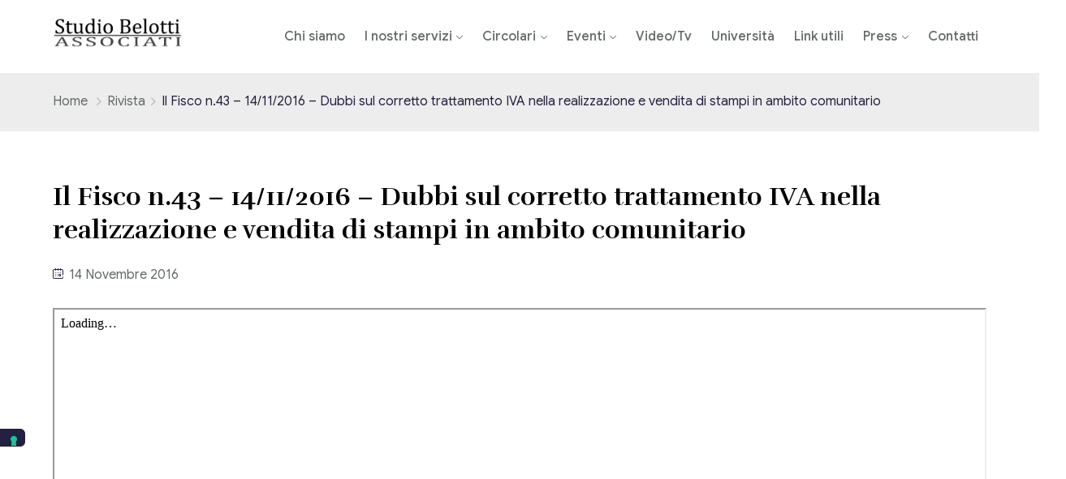

--- FILE ---
content_type: text/html; charset=UTF-8
request_url: https://www.belottiassociati.it/riviste/il-fisco-n-43-14-11-2016-dubbi-sul-corretto-trattamento-iva-nella-realizzazione-e-vendita-di-stampi-in-ambito-comunitario/
body_size: 13612
content:
<!DOCTYPE html>
<html lang="it-IT" >

<head>
    <meta http-equiv="Content-Type" content="text/html; charset=UTF-8" />
    <link rel="profile" href="//gmpg.org/xfn/11">
    <link rel="pingback" href="https://www.belottiassociati.it/xmlrpc.php">
    <meta http-equiv="X-UA-Compatible" content="IE=edge">
    <meta name="viewport" content="width=device-width, initial-scale=1, shrink-to-fit=no"/>
    <meta name='robots' content='index, follow, max-image-preview:large, max-snippet:-1, max-video-preview:-1' />

	<!-- This site is optimized with the Yoast SEO plugin v22.0 - https://yoast.com/wordpress/plugins/seo/ -->
	<title>Il Fisco n.43 - 14/11/2016 - Dubbi sul corretto trattamento IVA nella realizzazione e vendita di stampi in ambito comunitario - Studio Belotti Associati - Commercialista - Consulenza Aziendale e Tributaria - Palazzolo S/O (Brescia)</title>
	<link rel="canonical" href="https://www.belottiassociati.it/riviste/il-fisco-n-43-14-11-2016-dubbi-sul-corretto-trattamento-iva-nella-realizzazione-e-vendita-di-stampi-in-ambito-comunitario/" />
	<meta property="og:locale" content="it_IT" />
	<meta property="og:type" content="article" />
	<meta property="og:title" content="Il Fisco n.43 - 14/11/2016 - Dubbi sul corretto trattamento IVA nella realizzazione e vendita di stampi in ambito comunitario - Studio Belotti Associati - Commercialista - Consulenza Aziendale e Tributaria - Palazzolo S/O (Brescia)" />
	<meta property="og:url" content="https://www.belottiassociati.it/riviste/il-fisco-n-43-14-11-2016-dubbi-sul-corretto-trattamento-iva-nella-realizzazione-e-vendita-di-stampi-in-ambito-comunitario/" />
	<meta property="og:site_name" content="Studio Belotti Associati - Commercialista - Consulenza Aziendale e Tributaria - Palazzolo S/O (Brescia)" />
	<meta property="article:modified_time" content="2025-11-06T14:01:47+00:00" />
	<meta name="twitter:card" content="summary_large_image" />
	<script type="application/ld+json" class="yoast-schema-graph">{"@context":"https://schema.org","@graph":[{"@type":"WebPage","@id":"https://www.belottiassociati.it/riviste/il-fisco-n-43-14-11-2016-dubbi-sul-corretto-trattamento-iva-nella-realizzazione-e-vendita-di-stampi-in-ambito-comunitario/","url":"https://www.belottiassociati.it/riviste/il-fisco-n-43-14-11-2016-dubbi-sul-corretto-trattamento-iva-nella-realizzazione-e-vendita-di-stampi-in-ambito-comunitario/","name":"Il Fisco n.43 - 14/11/2016 - Dubbi sul corretto trattamento IVA nella realizzazione e vendita di stampi in ambito comunitario - Studio Belotti Associati - Commercialista - Consulenza Aziendale e Tributaria - Palazzolo S/O (Brescia)","isPartOf":{"@id":"https://www.belottiassociati.it/#website"},"datePublished":"2016-11-14T10:49:01+00:00","dateModified":"2025-11-06T14:01:47+00:00","breadcrumb":{"@id":"https://www.belottiassociati.it/riviste/il-fisco-n-43-14-11-2016-dubbi-sul-corretto-trattamento-iva-nella-realizzazione-e-vendita-di-stampi-in-ambito-comunitario/#breadcrumb"},"inLanguage":"it-IT","potentialAction":[{"@type":"ReadAction","target":["https://www.belottiassociati.it/riviste/il-fisco-n-43-14-11-2016-dubbi-sul-corretto-trattamento-iva-nella-realizzazione-e-vendita-di-stampi-in-ambito-comunitario/"]}]},{"@type":"BreadcrumbList","@id":"https://www.belottiassociati.it/riviste/il-fisco-n-43-14-11-2016-dubbi-sul-corretto-trattamento-iva-nella-realizzazione-e-vendita-di-stampi-in-ambito-comunitario/#breadcrumb","itemListElement":[{"@type":"ListItem","position":1,"name":"Home","item":"https://www.belottiassociati.it/"},{"@type":"ListItem","position":2,"name":"Riviste","item":"https://www.belottiassociati.it/true/"},{"@type":"ListItem","position":3,"name":"Il Fisco n.43 &#8211; 14/11/2016 &#8211; Dubbi sul corretto trattamento IVA nella realizzazione e vendita di stampi in ambito comunitario"}]},{"@type":"WebSite","@id":"https://www.belottiassociati.it/#website","url":"https://www.belottiassociati.it/","name":"Studio Belotti Associati - Commercialista - Consulenza Aziendale e Tributaria - Palazzolo S/O (Brescia)","description":"Consulenza fiscale e tributaria, dichiarazioni fiscali, elaborazione buste paga, revisione contabile e di bilancio a Brescia e provincia: contattaci!","potentialAction":[{"@type":"SearchAction","target":{"@type":"EntryPoint","urlTemplate":"https://www.belottiassociati.it/?s={search_term_string}"},"query-input":"required name=search_term_string"}],"inLanguage":"it-IT"}]}</script>
	<!-- / Yoast SEO plugin. -->


<link rel='dns-prefetch' href='//fonts.googleapis.com' />
<link rel="alternate" type="application/rss+xml" title="Studio Belotti Associati - Commercialista - Consulenza Aziendale e Tributaria - Palazzolo S/O (Brescia) &raquo; Feed" href="https://www.belottiassociati.it/feed/" />
<link rel="alternate" type="application/rss+xml" title="Studio Belotti Associati - Commercialista - Consulenza Aziendale e Tributaria - Palazzolo S/O (Brescia) &raquo; Feed dei commenti" href="https://www.belottiassociati.it/comments/feed/" />
<link rel="alternate" title="oEmbed (JSON)" type="application/json+oembed" href="https://www.belottiassociati.it/wp-json/oembed/1.0/embed?url=https%3A%2F%2Fwww.belottiassociati.it%2Friviste%2Fil-fisco-n-43-14-11-2016-dubbi-sul-corretto-trattamento-iva-nella-realizzazione-e-vendita-di-stampi-in-ambito-comunitario%2F" />
<link rel="alternate" title="oEmbed (XML)" type="text/xml+oembed" href="https://www.belottiassociati.it/wp-json/oembed/1.0/embed?url=https%3A%2F%2Fwww.belottiassociati.it%2Friviste%2Fil-fisco-n-43-14-11-2016-dubbi-sul-corretto-trattamento-iva-nella-realizzazione-e-vendita-di-stampi-in-ambito-comunitario%2F&#038;format=xml" />
<style id='wp-img-auto-sizes-contain-inline-css' type='text/css'>
img:is([sizes=auto i],[sizes^="auto," i]){contain-intrinsic-size:3000px 1500px}
/*# sourceURL=wp-img-auto-sizes-contain-inline-css */
</style>
<style id='wp-emoji-styles-inline-css' type='text/css'>

	img.wp-smiley, img.emoji {
		display: inline !important;
		border: none !important;
		box-shadow: none !important;
		height: 1em !important;
		width: 1em !important;
		margin: 0 0.07em !important;
		vertical-align: -0.1em !important;
		background: none !important;
		padding: 0 !important;
	}
/*# sourceURL=wp-emoji-styles-inline-css */
</style>
<link rel='stylesheet' id='wp-block-library-css' href='https://www.belottiassociati.it/wp-includes/css/dist/block-library/style.min.css?ver=6.9' type='text/css' media='all' />
<style id='global-styles-inline-css' type='text/css'>
:root{--wp--preset--aspect-ratio--square: 1;--wp--preset--aspect-ratio--4-3: 4/3;--wp--preset--aspect-ratio--3-4: 3/4;--wp--preset--aspect-ratio--3-2: 3/2;--wp--preset--aspect-ratio--2-3: 2/3;--wp--preset--aspect-ratio--16-9: 16/9;--wp--preset--aspect-ratio--9-16: 9/16;--wp--preset--color--black: #000000;--wp--preset--color--cyan-bluish-gray: #abb8c3;--wp--preset--color--white: #ffffff;--wp--preset--color--pale-pink: #f78da7;--wp--preset--color--vivid-red: #cf2e2e;--wp--preset--color--luminous-vivid-orange: #ff6900;--wp--preset--color--luminous-vivid-amber: #fcb900;--wp--preset--color--light-green-cyan: #7bdcb5;--wp--preset--color--vivid-green-cyan: #00d084;--wp--preset--color--pale-cyan-blue: #8ed1fc;--wp--preset--color--vivid-cyan-blue: #0693e3;--wp--preset--color--vivid-purple: #9b51e0;--wp--preset--gradient--vivid-cyan-blue-to-vivid-purple: linear-gradient(135deg,rgb(6,147,227) 0%,rgb(155,81,224) 100%);--wp--preset--gradient--light-green-cyan-to-vivid-green-cyan: linear-gradient(135deg,rgb(122,220,180) 0%,rgb(0,208,130) 100%);--wp--preset--gradient--luminous-vivid-amber-to-luminous-vivid-orange: linear-gradient(135deg,rgb(252,185,0) 0%,rgb(255,105,0) 100%);--wp--preset--gradient--luminous-vivid-orange-to-vivid-red: linear-gradient(135deg,rgb(255,105,0) 0%,rgb(207,46,46) 100%);--wp--preset--gradient--very-light-gray-to-cyan-bluish-gray: linear-gradient(135deg,rgb(238,238,238) 0%,rgb(169,184,195) 100%);--wp--preset--gradient--cool-to-warm-spectrum: linear-gradient(135deg,rgb(74,234,220) 0%,rgb(151,120,209) 20%,rgb(207,42,186) 40%,rgb(238,44,130) 60%,rgb(251,105,98) 80%,rgb(254,248,76) 100%);--wp--preset--gradient--blush-light-purple: linear-gradient(135deg,rgb(255,206,236) 0%,rgb(152,150,240) 100%);--wp--preset--gradient--blush-bordeaux: linear-gradient(135deg,rgb(254,205,165) 0%,rgb(254,45,45) 50%,rgb(107,0,62) 100%);--wp--preset--gradient--luminous-dusk: linear-gradient(135deg,rgb(255,203,112) 0%,rgb(199,81,192) 50%,rgb(65,88,208) 100%);--wp--preset--gradient--pale-ocean: linear-gradient(135deg,rgb(255,245,203) 0%,rgb(182,227,212) 50%,rgb(51,167,181) 100%);--wp--preset--gradient--electric-grass: linear-gradient(135deg,rgb(202,248,128) 0%,rgb(113,206,126) 100%);--wp--preset--gradient--midnight: linear-gradient(135deg,rgb(2,3,129) 0%,rgb(40,116,252) 100%);--wp--preset--font-size--small: 13px;--wp--preset--font-size--medium: 20px;--wp--preset--font-size--large: 36px;--wp--preset--font-size--x-large: 42px;--wp--preset--spacing--20: 0.44rem;--wp--preset--spacing--30: 0.67rem;--wp--preset--spacing--40: 1rem;--wp--preset--spacing--50: 1.5rem;--wp--preset--spacing--60: 2.25rem;--wp--preset--spacing--70: 3.38rem;--wp--preset--spacing--80: 5.06rem;--wp--preset--shadow--natural: 6px 6px 9px rgba(0, 0, 0, 0.2);--wp--preset--shadow--deep: 12px 12px 50px rgba(0, 0, 0, 0.4);--wp--preset--shadow--sharp: 6px 6px 0px rgba(0, 0, 0, 0.2);--wp--preset--shadow--outlined: 6px 6px 0px -3px rgb(255, 255, 255), 6px 6px rgb(0, 0, 0);--wp--preset--shadow--crisp: 6px 6px 0px rgb(0, 0, 0);}:where(.is-layout-flex){gap: 0.5em;}:where(.is-layout-grid){gap: 0.5em;}body .is-layout-flex{display: flex;}.is-layout-flex{flex-wrap: wrap;align-items: center;}.is-layout-flex > :is(*, div){margin: 0;}body .is-layout-grid{display: grid;}.is-layout-grid > :is(*, div){margin: 0;}:where(.wp-block-columns.is-layout-flex){gap: 2em;}:where(.wp-block-columns.is-layout-grid){gap: 2em;}:where(.wp-block-post-template.is-layout-flex){gap: 1.25em;}:where(.wp-block-post-template.is-layout-grid){gap: 1.25em;}.has-black-color{color: var(--wp--preset--color--black) !important;}.has-cyan-bluish-gray-color{color: var(--wp--preset--color--cyan-bluish-gray) !important;}.has-white-color{color: var(--wp--preset--color--white) !important;}.has-pale-pink-color{color: var(--wp--preset--color--pale-pink) !important;}.has-vivid-red-color{color: var(--wp--preset--color--vivid-red) !important;}.has-luminous-vivid-orange-color{color: var(--wp--preset--color--luminous-vivid-orange) !important;}.has-luminous-vivid-amber-color{color: var(--wp--preset--color--luminous-vivid-amber) !important;}.has-light-green-cyan-color{color: var(--wp--preset--color--light-green-cyan) !important;}.has-vivid-green-cyan-color{color: var(--wp--preset--color--vivid-green-cyan) !important;}.has-pale-cyan-blue-color{color: var(--wp--preset--color--pale-cyan-blue) !important;}.has-vivid-cyan-blue-color{color: var(--wp--preset--color--vivid-cyan-blue) !important;}.has-vivid-purple-color{color: var(--wp--preset--color--vivid-purple) !important;}.has-black-background-color{background-color: var(--wp--preset--color--black) !important;}.has-cyan-bluish-gray-background-color{background-color: var(--wp--preset--color--cyan-bluish-gray) !important;}.has-white-background-color{background-color: var(--wp--preset--color--white) !important;}.has-pale-pink-background-color{background-color: var(--wp--preset--color--pale-pink) !important;}.has-vivid-red-background-color{background-color: var(--wp--preset--color--vivid-red) !important;}.has-luminous-vivid-orange-background-color{background-color: var(--wp--preset--color--luminous-vivid-orange) !important;}.has-luminous-vivid-amber-background-color{background-color: var(--wp--preset--color--luminous-vivid-amber) !important;}.has-light-green-cyan-background-color{background-color: var(--wp--preset--color--light-green-cyan) !important;}.has-vivid-green-cyan-background-color{background-color: var(--wp--preset--color--vivid-green-cyan) !important;}.has-pale-cyan-blue-background-color{background-color: var(--wp--preset--color--pale-cyan-blue) !important;}.has-vivid-cyan-blue-background-color{background-color: var(--wp--preset--color--vivid-cyan-blue) !important;}.has-vivid-purple-background-color{background-color: var(--wp--preset--color--vivid-purple) !important;}.has-black-border-color{border-color: var(--wp--preset--color--black) !important;}.has-cyan-bluish-gray-border-color{border-color: var(--wp--preset--color--cyan-bluish-gray) !important;}.has-white-border-color{border-color: var(--wp--preset--color--white) !important;}.has-pale-pink-border-color{border-color: var(--wp--preset--color--pale-pink) !important;}.has-vivid-red-border-color{border-color: var(--wp--preset--color--vivid-red) !important;}.has-luminous-vivid-orange-border-color{border-color: var(--wp--preset--color--luminous-vivid-orange) !important;}.has-luminous-vivid-amber-border-color{border-color: var(--wp--preset--color--luminous-vivid-amber) !important;}.has-light-green-cyan-border-color{border-color: var(--wp--preset--color--light-green-cyan) !important;}.has-vivid-green-cyan-border-color{border-color: var(--wp--preset--color--vivid-green-cyan) !important;}.has-pale-cyan-blue-border-color{border-color: var(--wp--preset--color--pale-cyan-blue) !important;}.has-vivid-cyan-blue-border-color{border-color: var(--wp--preset--color--vivid-cyan-blue) !important;}.has-vivid-purple-border-color{border-color: var(--wp--preset--color--vivid-purple) !important;}.has-vivid-cyan-blue-to-vivid-purple-gradient-background{background: var(--wp--preset--gradient--vivid-cyan-blue-to-vivid-purple) !important;}.has-light-green-cyan-to-vivid-green-cyan-gradient-background{background: var(--wp--preset--gradient--light-green-cyan-to-vivid-green-cyan) !important;}.has-luminous-vivid-amber-to-luminous-vivid-orange-gradient-background{background: var(--wp--preset--gradient--luminous-vivid-amber-to-luminous-vivid-orange) !important;}.has-luminous-vivid-orange-to-vivid-red-gradient-background{background: var(--wp--preset--gradient--luminous-vivid-orange-to-vivid-red) !important;}.has-very-light-gray-to-cyan-bluish-gray-gradient-background{background: var(--wp--preset--gradient--very-light-gray-to-cyan-bluish-gray) !important;}.has-cool-to-warm-spectrum-gradient-background{background: var(--wp--preset--gradient--cool-to-warm-spectrum) !important;}.has-blush-light-purple-gradient-background{background: var(--wp--preset--gradient--blush-light-purple) !important;}.has-blush-bordeaux-gradient-background{background: var(--wp--preset--gradient--blush-bordeaux) !important;}.has-luminous-dusk-gradient-background{background: var(--wp--preset--gradient--luminous-dusk) !important;}.has-pale-ocean-gradient-background{background: var(--wp--preset--gradient--pale-ocean) !important;}.has-electric-grass-gradient-background{background: var(--wp--preset--gradient--electric-grass) !important;}.has-midnight-gradient-background{background: var(--wp--preset--gradient--midnight) !important;}.has-small-font-size{font-size: var(--wp--preset--font-size--small) !important;}.has-medium-font-size{font-size: var(--wp--preset--font-size--medium) !important;}.has-large-font-size{font-size: var(--wp--preset--font-size--large) !important;}.has-x-large-font-size{font-size: var(--wp--preset--font-size--x-large) !important;}
/*# sourceURL=global-styles-inline-css */
</style>

<style id='classic-theme-styles-inline-css' type='text/css'>
/*! This file is auto-generated */
.wp-block-button__link{color:#fff;background-color:#32373c;border-radius:9999px;box-shadow:none;text-decoration:none;padding:calc(.667em + 2px) calc(1.333em + 2px);font-size:1.125em}.wp-block-file__button{background:#32373c;color:#fff;text-decoration:none}
/*# sourceURL=/wp-includes/css/classic-themes.min.css */
</style>
<link rel='stylesheet' id='contact-form-7-css' href='https://www.belottiassociati.it/wp-content/plugins/contact-form-7/includes/css/styles.css?ver=5.8.7' type='text/css' media='all' />
<link rel='stylesheet' id='team_style-css' href='https://www.belottiassociati.it/wp-content/plugins/ova-team/assets/css/style.css?ver=6.9' type='text/css' media='all' />
<link rel='stylesheet' id='athens-style-css' href='https://www.belottiassociati.it/wp-content/themes/athens/style.css?ver=1.0.1' type='text/css' media='all' />
<style id='athens-style-inline-css' type='text/css'>
:root{--primary: #232141;--secondary: #D7B679;--text: #616a68;--heading: #000000;--primary-font: Google Sans;--font-size: 16px;--line-height: 1.9em;--letter-spacing: 0px;--secondary-font: Rufina;--width-sidebar: 320px;--main-content:  calc( 100% - 320px );--container-width: 1170px;--boxed-offset: 20px;--woo-layout: layout_1c;--woo-width-sidebar: 320px;--woo-main-content:  calc( 100% - 320px );}@media (min-width: 1024px) and ( max-width: 1230px ){
		        body .row_site,
		        body .elementor-section.elementor-section-boxed>.elementor-container{
		            max-width: 100%;
		            padding-left: 30px;
		            padding-right: 30px;
		        }
		    }
/*# sourceURL=athens-style-inline-css */
</style>
<link rel='stylesheet' id='child-style-css' href='https://www.belottiassociati.it/wp-content/themes/athens-child/style.css?ver=1.0.0' type='text/css' media='all' />
<link rel='stylesheet' id='ova-google-fonts-css' href='//fonts.googleapis.com/css?family=Google+Sans%3A100%2C200%2C300%2C400%2C500%2C600%2C700%2C800%2C900%7CRufina%3A100%2C200%2C300%2C400%2C500%2C600%2C700%2C800%2C900' type='text/css' media='all' />
<link rel='stylesheet' id='carousel-css' href='https://www.belottiassociati.it/wp-content/themes/athens/assets/libs/carousel/assets/owl.carousel.min.css' type='text/css' media='all' />
<link rel='stylesheet' id='ovaicon-css' href='https://www.belottiassociati.it/wp-content/themes/athens/assets/libs/ovaicon/font/ovaicon.css' type='text/css' media='all' />
<link rel='stylesheet' id='lawicon-css' href='https://www.belottiassociati.it/wp-content/themes/athens/assets/libs/lawicon/font/flaticon.css' type='text/css' media='all' />
<link rel='stylesheet' id='ovaicomoon-css' href='https://www.belottiassociati.it/wp-content/themes/athens/assets/libs/icomoon/style.css' type='text/css' media='all' />
<link rel='stylesheet' id='iconly-css' href='https://www.belottiassociati.it/wp-content/themes/athens/assets/libs/iconly/css/style.css' type='text/css' media='all' />
<link rel='stylesheet' id='fontawesome-css' href='https://www.belottiassociati.it/wp-content/themes/athens/assets/libs/fontawesome/css/all.min.css' type='text/css' media='all' />
<link rel='stylesheet' id='recent-posts-widget-with-thumbnails-public-style-css' href='https://www.belottiassociati.it/wp-content/plugins/recent-posts-widget-with-thumbnails/public.css?ver=7.1.1' type='text/css' media='all' />
<script type="text/javascript" src="https://www.belottiassociati.it/wp-includes/js/jquery/jquery.min.js?ver=3.7.1" id="jquery-core-js"></script>
<script type="text/javascript" src="https://www.belottiassociati.it/wp-includes/js/jquery/jquery-migrate.min.js?ver=3.4.1" id="jquery-migrate-js"></script>
<link rel="https://api.w.org/" href="https://www.belottiassociati.it/wp-json/" /><link rel="EditURI" type="application/rsd+xml" title="RSD" href="https://www.belottiassociati.it/xmlrpc.php?rsd" />
<meta name="generator" content="WordPress 6.9" />
<link rel='shortlink' href='https://www.belottiassociati.it/?p=8989' />
<meta name="generator" content="Elementor 3.11.2; features: e_dom_optimization, e_optimized_assets_loading, e_optimized_css_loading, a11y_improvements, additional_custom_breakpoints; settings: css_print_method-external, google_font-enabled, font_display-auto">
<meta name="generator" content="Powered by Slider Revolution 6.5.9 - responsive, Mobile-Friendly Slider Plugin for WordPress with comfortable drag and drop interface." />
<link rel="icon" href="https://www.belottiassociati.it/wp-content/uploads/2021/10/cropped-associazione-logo-32x32.png" sizes="32x32" />
<link rel="icon" href="https://www.belottiassociati.it/wp-content/uploads/2021/10/cropped-associazione-logo-192x192.png" sizes="192x192" />
<link rel="apple-touch-icon" href="https://www.belottiassociati.it/wp-content/uploads/2021/10/cropped-associazione-logo-180x180.png" />
<meta name="msapplication-TileImage" content="https://www.belottiassociati.it/wp-content/uploads/2021/10/cropped-associazione-logo-270x270.png" />
<script type="text/javascript">function setREVStartSize(e){
			//window.requestAnimationFrame(function() {				 
				window.RSIW = window.RSIW===undefined ? window.innerWidth : window.RSIW;	
				window.RSIH = window.RSIH===undefined ? window.innerHeight : window.RSIH;	
				try {								
					var pw = document.getElementById(e.c).parentNode.offsetWidth,
						newh;
					pw = pw===0 || isNaN(pw) ? window.RSIW : pw;
					e.tabw = e.tabw===undefined ? 0 : parseInt(e.tabw);
					e.thumbw = e.thumbw===undefined ? 0 : parseInt(e.thumbw);
					e.tabh = e.tabh===undefined ? 0 : parseInt(e.tabh);
					e.thumbh = e.thumbh===undefined ? 0 : parseInt(e.thumbh);
					e.tabhide = e.tabhide===undefined ? 0 : parseInt(e.tabhide);
					e.thumbhide = e.thumbhide===undefined ? 0 : parseInt(e.thumbhide);
					e.mh = e.mh===undefined || e.mh=="" || e.mh==="auto" ? 0 : parseInt(e.mh,0);		
					if(e.layout==="fullscreen" || e.l==="fullscreen") 						
						newh = Math.max(e.mh,window.RSIH);					
					else{					
						e.gw = Array.isArray(e.gw) ? e.gw : [e.gw];
						for (var i in e.rl) if (e.gw[i]===undefined || e.gw[i]===0) e.gw[i] = e.gw[i-1];					
						e.gh = e.el===undefined || e.el==="" || (Array.isArray(e.el) && e.el.length==0)? e.gh : e.el;
						e.gh = Array.isArray(e.gh) ? e.gh : [e.gh];
						for (var i in e.rl) if (e.gh[i]===undefined || e.gh[i]===0) e.gh[i] = e.gh[i-1];
											
						var nl = new Array(e.rl.length),
							ix = 0,						
							sl;					
						e.tabw = e.tabhide>=pw ? 0 : e.tabw;
						e.thumbw = e.thumbhide>=pw ? 0 : e.thumbw;
						e.tabh = e.tabhide>=pw ? 0 : e.tabh;
						e.thumbh = e.thumbhide>=pw ? 0 : e.thumbh;					
						for (var i in e.rl) nl[i] = e.rl[i]<window.RSIW ? 0 : e.rl[i];
						sl = nl[0];									
						for (var i in nl) if (sl>nl[i] && nl[i]>0) { sl = nl[i]; ix=i;}															
						var m = pw>(e.gw[ix]+e.tabw+e.thumbw) ? 1 : (pw-(e.tabw+e.thumbw)) / (e.gw[ix]);					
						newh =  (e.gh[ix] * m) + (e.tabh + e.thumbh);
					}
					var el = document.getElementById(e.c);
					if (el!==null && el) el.style.height = newh+"px";					
					el = document.getElementById(e.c+"_wrapper");
					if (el!==null && el) {
						el.style.height = newh+"px";
						el.style.display = "block";
					}
				} catch(e){
					console.log("Failure at Presize of Slider:" + e)
				}					   
			//});
		  };</script>
<style id="wpforms-css-vars-root">
				:root {
					--wpforms-field-border-radius: 3px;
--wpforms-field-background-color: #ffffff;
--wpforms-field-border-color: rgba( 0, 0, 0, 0.25 );
--wpforms-field-text-color: rgba( 0, 0, 0, 0.7 );
--wpforms-label-color: rgba( 0, 0, 0, 0.85 );
--wpforms-label-sublabel-color: rgba( 0, 0, 0, 0.55 );
--wpforms-label-error-color: #d63637;
--wpforms-button-border-radius: 3px;
--wpforms-button-background-color: #066aab;
--wpforms-button-text-color: #ffffff;
--wpforms-field-size-input-height: 43px;
--wpforms-field-size-input-spacing: 15px;
--wpforms-field-size-font-size: 16px;
--wpforms-field-size-line-height: 19px;
--wpforms-field-size-padding-h: 14px;
--wpforms-field-size-checkbox-size: 16px;
--wpforms-field-size-sublabel-spacing: 5px;
--wpforms-field-size-icon-size: 1;
--wpforms-label-size-font-size: 16px;
--wpforms-label-size-line-height: 19px;
--wpforms-label-size-sublabel-font-size: 14px;
--wpforms-label-size-sublabel-line-height: 17px;
--wpforms-button-size-font-size: 17px;
--wpforms-button-size-height: 41px;
--wpforms-button-size-padding-h: 15px;
--wpforms-button-size-margin-top: 10px;

				}
			</style>	<link
	  rel="stylesheet"
	  href="https://unpkg.com/swiper@8/swiper-bundle.min.css"
	/>
	<!-- Global site tag (gtag.js) - Google Analytics -->
	<script type="text/plain" class="_iub_cs_activate" async src="https://www.googletagmanager.com/gtag/js?id=G-YL41VPN05F"></script>
	<script>
	  window.dataLayer = window.dataLayer || [];
	  function gtag(){dataLayer.push(arguments);}
	  gtag('js', new Date());

	  gtag('config', 'G-YL41VPN05F');
	</script>
	<script type="text/javascript">
	var _iub = _iub || [];
	_iub.csConfiguration = {"ccpaAcknowledgeOnDisplay":true,"ccpaApplies":true,"consentOnContinuedBrowsing":false,"enableCcpa":true,"floatingPreferencesButtonDisplay":"anchored-center-left","invalidateConsentWithoutLog":true,"perPurposeConsent":true,"siteId":2703861,"whitelabel":false,"cookiePolicyId":57012453,"lang":"it","cookiePolicyUrl":"https://www.belottiassociati.it/cookie-policy","privacyPolicyUrl":"https://www.belottiassociati.it/privacy-policy", "banner":{ "acceptButtonDisplay":true,"closeButtonDisplay":false,"customizeButtonDisplay":true,"explicitWithdrawal":true,"listPurposes":true,"position":"float-bottom-left","rejectButtonDisplay":true }};
	</script>
	<script type="text/javascript" src="//cdn.iubenda.com/cs/ccpa/stub.js"></script>
	<script type="text/javascript" src="//cdn.iubenda.com/cs/iubenda_cs.js" charset="UTF-8" async></script>
<link rel='stylesheet' id='elementor-frontend-css' href='https://www.belottiassociati.it/wp-content/plugins/elementor/assets/css/frontend-lite.min.css?ver=3.11.2' type='text/css' media='all' />
<link rel='stylesheet' id='elementor-post-93-css' href='https://www.belottiassociati.it/wp-content/uploads/elementor/css/post-93.css?ver=1711214974' type='text/css' media='all' />
<link rel='stylesheet' id='elementor-icons-css' href='https://www.belottiassociati.it/wp-content/plugins/elementor/assets/lib/eicons/css/elementor-icons.min.css?ver=5.18.0' type='text/css' media='all' />
<link rel='stylesheet' id='swiper-css' href='https://www.belottiassociati.it/wp-content/plugins/elementor/assets/lib/swiper/css/swiper.min.css?ver=5.3.6' type='text/css' media='all' />
<link rel='stylesheet' id='elementor-post-6-css' href='https://www.belottiassociati.it/wp-content/uploads/elementor/css/post-6.css?ver=1711214974' type='text/css' media='all' />
<link rel='stylesheet' id='elementor-global-css' href='https://www.belottiassociati.it/wp-content/uploads/elementor/css/global.css?ver=1711214974' type='text/css' media='all' />
<link rel='stylesheet' id='google-fonts-1-css' href='https://fonts.googleapis.com/css?family=Roboto%3A100%2C100italic%2C200%2C200italic%2C300%2C300italic%2C400%2C400italic%2C500%2C500italic%2C600%2C600italic%2C700%2C700italic%2C800%2C800italic%2C900%2C900italic%7CRoboto+Slab%3A100%2C100italic%2C200%2C200italic%2C300%2C300italic%2C400%2C400italic%2C500%2C500italic%2C600%2C600italic%2C700%2C700italic%2C800%2C800italic%2C900%2C900italic&#038;display=auto&#038;ver=6.9' type='text/css' media='all' />
<link rel='stylesheet' id='rs-plugin-settings-css' href='https://www.belottiassociati.it/wp-content/plugins/revslider/public/assets/css/rs6.css?ver=6.5.9' type='text/css' media='all' />
<style id='rs-plugin-settings-inline-css' type='text/css'>
#rs-demo-id {}
/*# sourceURL=rs-plugin-settings-inline-css */
</style>
</head>

<body class="wp-singular riviste-template-default single single-riviste postid-8989 wp-embed-responsive wp-theme-athens wp-child-theme-athens-child chrome group-blog layout_2r woo_layout_1c elementor-default elementor-kit-6" ><div class="wrap-fullwidth">
	
<div class="row_site">
	<div class="container_site">
		<header class="wrap_header" >
			
			<div class="site-brand">
				<a href="https://www.belottiassociati.it/" class="navbar-brand">
											<img src="https://www.belottiassociati.it/wp-content/uploads/2022/01/logo-belotti.png" alt="Studio Belotti Associati &#8211; Commercialista &#8211; Consulenza Aziendale e Tributaria &#8211; Palazzolo S/O (Brescia)">
									</a>
			</div>

			
				<nav class="main-navigation" role="navigation">
	                <button class="menu-toggle">
	                	<span>
	                		Menu	                	</span>
	                </button>
					<div class="primary-navigation"><ul id="menu-primary-menu" class="menu"><li id="menu-item-50" class="menu-item menu-item-type-post_type menu-item-object-page menu-item-50"><a href="https://www.belottiassociati.it/chi-siamo/">Chi siamo</a></li>
<li id="menu-item-8098" class="menu-item menu-item-type-post_type menu-item-object-page menu-item-has-children menu-item-8098"><a href="https://www.belottiassociati.it/i-nostri-servizi/">I nostri servizi</a>
<ul class="sub-menu">
	<li id="menu-item-8103" class="menu-item menu-item-type-post_type menu-item-object-page menu-item-8103"><a href="https://www.belottiassociati.it/consulenza-fiscale-e-tributaria/">Consulenza Fiscale e Tributaria</a></li>
	<li id="menu-item-8102" class="menu-item menu-item-type-post_type menu-item-object-page menu-item-8102"><a href="https://www.belottiassociati.it/contabilita/">Contabilità</a></li>
	<li id="menu-item-8109" class="menu-item menu-item-type-post_type menu-item-object-page menu-item-8109"><a href="https://www.belottiassociati.it/adempimenti-dichiarativi-e-fiscali/">Adempimenti Dichiarativi e Fiscali</a></li>
	<li id="menu-item-8100" class="menu-item menu-item-type-post_type menu-item-object-page menu-item-8100"><a href="https://www.belottiassociati.it/contrattualistica/">Contrattualistica Varia</a></li>
	<li id="menu-item-8101" class="menu-item menu-item-type-post_type menu-item-object-page menu-item-8101"><a href="https://www.belottiassociati.it/consulenza-societaria/">Consulenza Societaria</a></li>
	<li id="menu-item-8099" class="menu-item menu-item-type-post_type menu-item-object-page menu-item-8099"><a href="https://www.belottiassociati.it/consulenza-del-lavoro/">Consulenza del Lavoro</a></li>
	<li id="menu-item-8150" class="menu-item menu-item-type-post_type menu-item-object-page menu-item-8150"><a href="https://www.belottiassociati.it/revisione-legale/">Revisione legale</a></li>
	<li id="menu-item-9370" class="menu-item menu-item-type-post_type menu-item-object-page menu-item-9370"><a href="https://www.belottiassociati.it/fiscalita-internazionale/">Fiscalità internazionale</a></li>
</ul>
</li>
<li id="menu-item-8681" class="menu-item menu-item-type-post_type menu-item-object-page menu-item-has-children menu-item-8681"><a href="https://www.belottiassociati.it/circolari/">Circolari</a>
<ul class="sub-menu">
	<li id="menu-item-8682" class="menu-item menu-item-type-post_type menu-item-object-page menu-item-8682"><a href="https://www.belottiassociati.it/circolari-flash/">Circolari Flash</a></li>
</ul>
</li>
<li id="menu-item-8036" class="menu-item menu-item-type-post_type menu-item-object-page menu-item-has-children menu-item-8036"><a href="https://www.belottiassociati.it/eventi/">Eventi</a>
<ul class="sub-menu">
	<li id="menu-item-8037" class="menu-item menu-item-type-post_type menu-item-object-page menu-item-8037"><a href="https://www.belottiassociati.it/corsi-fad/">Corsi FAD</a></li>
</ul>
</li>
<li id="menu-item-7918" class="menu-item menu-item-type-post_type menu-item-object-page menu-item-7918"><a href="https://www.belottiassociati.it/video-tv/">Video/Tv</a></li>
<li id="menu-item-9086" class="menu-item menu-item-type-post_type menu-item-object-page menu-item-9086"><a href="https://www.belottiassociati.it/universita/">Università</a></li>
<li id="menu-item-7917" class="menu-item menu-item-type-post_type menu-item-object-page menu-item-7917"><a href="https://www.belottiassociati.it/link-utili/">Link utili</a></li>
<li id="menu-item-7951" class="menu-item menu-item-type-custom menu-item-object-custom menu-item-has-children menu-item-7951"><a href="#">Press</a>
<ul class="sub-menu">
	<li id="menu-item-7952" class="menu-item menu-item-type-post_type menu-item-object-page menu-item-7952"><a href="https://www.belottiassociati.it/articoli-di-giornale/">Articoli di giornale</a></li>
	<li id="menu-item-7994" class="menu-item menu-item-type-post_type menu-item-object-page menu-item-7994"><a href="https://www.belottiassociati.it/pubblicazioni/">Pubblicazioni</a></li>
	<li id="menu-item-9048" class="menu-item menu-item-type-custom menu-item-object-custom menu-item-has-children menu-item-9048"><a href="#">Riviste</a>
	<ul class="sub-menu">
		<li id="menu-item-9493" class="menu-item menu-item-type-post_type menu-item-object-page menu-item-9493"><a href="https://www.belottiassociati.it/pubblicazioni-riviste/">Pubblicazioni</a></li>
		<li id="menu-item-9049" class="menu-item menu-item-type-post_type menu-item-object-page menu-item-9049"><a href="https://www.belottiassociati.it/il-fisco/">Il Fisco</a></li>
		<li id="menu-item-9050" class="menu-item menu-item-type-post_type menu-item-object-page menu-item-9050"><a href="https://www.belottiassociati.it/guida-alla-contabilita-e-bilancio/">Guida alla contabilità e bilancio</a></li>
		<li id="menu-item-9051" class="menu-item menu-item-type-post_type menu-item-object-page menu-item-9051"><a href="https://www.belottiassociati.it/corriere-tributario/">Corriere tributario</a></li>
		<li id="menu-item-9052" class="menu-item menu-item-type-post_type menu-item-object-page menu-item-9052"><a href="https://www.belottiassociati.it/editore-euroconference/">Editore Euroconference</a></li>
		<li id="menu-item-9053" class="menu-item menu-item-type-post_type menu-item-object-page menu-item-9053"><a href="https://www.belottiassociati.it/il-giornale-del-revisore/">Il Giornale del Revisore</a></li>
		<li id="menu-item-9322" class="menu-item menu-item-type-post_type menu-item-object-page menu-item-9322"><a href="https://www.belottiassociati.it/forum-fiscale/">Forum Fiscale</a></li>
		<li id="menu-item-9426" class="menu-item menu-item-type-post_type menu-item-object-page menu-item-9426"><a href="https://www.belottiassociati.it/articoli/">Articoli</a></li>
	</ul>
</li>
</ul>
</li>
<li id="menu-item-45" class="menu-item menu-item-type-post_type menu-item-object-page menu-item-45"><a href="https://www.belottiassociati.it/contatti/">Contatti</a></li>
</ul></div>	            </nav>
				
						
		</header>
	</div>
</div>

<div class="wrap_breadcrumbs">
	<div class="row_site">
		<div class="container_site">
			<div id="breadcrumbs"><ul class="breadcrumb"><li><a href="https://www.belottiassociati.it/" title="Home">Home</a></li> <li class="li_separator"><span class="separator"><i class="ovaicon-next"></i></span></li><li><a href="https://www.belottiassociati.it/riviste">Rivista</a></li><li class="li_separator"><span class="separator"><i class="ovaicon-next"></i></span></li><li>Il Fisco n.43 &#8211; 14/11/2016 &#8211; Dubbi sul corretto trattamento IVA nella realizzazione e vendita di stampi in ambito comunitario</li></ul></div>		</div>
	</div>
</div>

<div class="row_site">
	<div class="container_site">
		<div id="main-content" class="main">

			
<article id="post-8989" class="post-wrap  post-8989 riviste type-riviste status-publish hentry category-riviste-il-fisco"  >
		
		
		
					<h1 class="post-title">
		  Il Fisco n.43 &#8211; 14/11/2016 &#8211; Dubbi sul corretto trattamento IVA nella realizzazione e vendita di stampi in ambito comunitario		</h1>
	
		

		<div class="post-meta">
			  	<ul>
 		
 		<li class="date">
 			<i class="ovaicon-calendar-1"></i>
		    14 Novembre 2016 		</li>
 		<li class="author">
 			<i class="ovaicon-user-1"></i>
 			<a href="https://www.belottiassociati.it/author/fox/">
 				Fox 			</a>
 		</li>
 		<li class="comment">
 			<i class="ovaicon-chat-comment-oval-speech-bubble-with-text-lines"></i>
            <span>Comment off</span> 		</li>
 	</ul>
    
		</div>

		<div class="post-content">
			<p><iframe src="https://drive.google.com/file/d/1LMASs7YEM4-QK6-StqXoIV1dVIyiLvDI/preview" width="100%" height="680"></iframe></p>
		</div>

				
</article>


			
		</div>
		
        <aside id="sidebar" class="sidebar">
            <div id="archives-1" class="widget widget_archive"><h4 class="widget-title">Archivi</h4>
			<ul>
					<li><a href='https://www.belottiassociati.it/2025/11/'>Novembre 2025</a>&nbsp;(1)</li>
	<li><a href='https://www.belottiassociati.it/2024/10/'>Ottobre 2024</a>&nbsp;(1)</li>
	<li><a href='https://www.belottiassociati.it/2024/06/'>Giugno 2024</a>&nbsp;(1)</li>
	<li><a href='https://www.belottiassociati.it/2024/05/'>Maggio 2024</a>&nbsp;(1)</li>
	<li><a href='https://www.belottiassociati.it/2024/02/'>Febbraio 2024</a>&nbsp;(1)</li>
	<li><a href='https://www.belottiassociati.it/2023/04/'>Aprile 2023</a>&nbsp;(1)</li>
	<li><a href='https://www.belottiassociati.it/2022/02/'>Febbraio 2022</a>&nbsp;(3)</li>
	<li><a href='https://www.belottiassociati.it/2022/01/'>Gennaio 2022</a>&nbsp;(8)</li>
	<li><a href='https://www.belottiassociati.it/2021/05/'>Maggio 2021</a>&nbsp;(2)</li>
	<li><a href='https://www.belottiassociati.it/2021/04/'>Aprile 2021</a>&nbsp;(1)</li>
	<li><a href='https://www.belottiassociati.it/2019/11/'>Novembre 2019</a>&nbsp;(2)</li>
	<li><a href='https://www.belottiassociati.it/2019/09/'>Settembre 2019</a>&nbsp;(2)</li>
	<li><a href='https://www.belottiassociati.it/2019/07/'>Luglio 2019</a>&nbsp;(1)</li>
	<li><a href='https://www.belottiassociati.it/2019/06/'>Giugno 2019</a>&nbsp;(2)</li>
	<li><a href='https://www.belottiassociati.it/2019/05/'>Maggio 2019</a>&nbsp;(2)</li>
	<li><a href='https://www.belottiassociati.it/2018/10/'>Ottobre 2018</a>&nbsp;(1)</li>
	<li><a href='https://www.belottiassociati.it/2018/06/'>Giugno 2018</a>&nbsp;(1)</li>
	<li><a href='https://www.belottiassociati.it/2018/03/'>Marzo 2018</a>&nbsp;(1)</li>
	<li><a href='https://www.belottiassociati.it/2018/02/'>Febbraio 2018</a>&nbsp;(1)</li>
	<li><a href='https://www.belottiassociati.it/2018/01/'>Gennaio 2018</a>&nbsp;(3)</li>
	<li><a href='https://www.belottiassociati.it/2017/12/'>Dicembre 2017</a>&nbsp;(3)</li>
	<li><a href='https://www.belottiassociati.it/2017/11/'>Novembre 2017</a>&nbsp;(2)</li>
	<li><a href='https://www.belottiassociati.it/2017/10/'>Ottobre 2017</a>&nbsp;(3)</li>
	<li><a href='https://www.belottiassociati.it/2017/01/'>Gennaio 2017</a>&nbsp;(1)</li>
	<li><a href='https://www.belottiassociati.it/2014/04/'>Aprile 2014</a>&nbsp;(1)</li>
	<li><a href='https://www.belottiassociati.it/2013/04/'>Aprile 2013</a>&nbsp;(1)</li>
	<li><a href='https://www.belottiassociati.it/2012/05/'>Maggio 2012</a>&nbsp;(1)</li>
	<li><a href='https://www.belottiassociati.it/2011/05/'>Maggio 2011</a>&nbsp;(2)</li>
	<li><a href='https://www.belottiassociati.it/2010/05/'>Maggio 2010</a>&nbsp;(2)</li>
	<li><a href='https://www.belottiassociati.it/2007/07/'>Luglio 2007</a>&nbsp;(1)</li>
	<li><a href='https://www.belottiassociati.it/2004/04/'>Aprile 2004</a>&nbsp;(1)</li>
	<li><a href='https://www.belottiassociati.it/1996/05/'>Maggio 1996</a>&nbsp;(1)</li>
	<li><a href='https://www.belottiassociati.it/1993/05/'>Maggio 1993</a>&nbsp;(1)</li>
	<li><a href='https://www.belottiassociati.it/1992/05/'>Maggio 1992</a>&nbsp;(1)</li>
			</ul>

			</div>        </aside>
	</div>
</div>

			<div class="wrap_footer">
						<div data-elementor-type="wp-post" data-elementor-id="93" class="elementor elementor-93">
									<section class="elementor-section elementor-top-section elementor-element elementor-element-cfc791b elementor-section-boxed elementor-section-height-default elementor-section-height-default" data-id="cfc791b" data-element_type="section" data-settings="{&quot;background_background&quot;:&quot;classic&quot;}">
						<div class="elementor-container elementor-column-gap-default">
					<div class="elementor-column elementor-col-100 elementor-top-column elementor-element elementor-element-cf69af1" data-id="cf69af1" data-element_type="column">
			<div class="elementor-widget-wrap elementor-element-populated">
								<section class="elementor-section elementor-inner-section elementor-element elementor-element-bd09573 elementor-section-boxed elementor-section-height-default elementor-section-height-default" data-id="bd09573" data-element_type="section">
						<div class="elementor-container elementor-column-gap-default">
					<div class="elementor-column elementor-col-25 elementor-inner-column elementor-element elementor-element-468b1ca" data-id="468b1ca" data-element_type="column">
			<div class="elementor-widget-wrap elementor-element-populated">
								<div class="elementor-element elementor-element-f30a5c0 elementor-widget elementor-widget-ova_logo" data-id="f30a5c0" data-element_type="widget" data-widget_type="ova_logo.default">
				<div class="elementor-widget-container">
			
		<div class="brand_el">

											<a href="https://www.belottiassociati.it/ "   >
			
				<img src="https://www.belottiassociati.it/wp-content/uploads/2021/10/logo-footer.png" 
					alt="Studio Belotti Associati &#8211; Commercialista &#8211; Consulenza Aziendale e Tributaria &#8211; Palazzolo S/O (Brescia)" 
					class="logo_desktop" 
					style="width:208px ; height:52px" 
				/>

				<img src="https://www.belottiassociati.it/wp-content/uploads/2021/10/logo-footer.png" 
					alt="Studio Belotti Associati &#8211; Commercialista &#8211; Consulenza Aziendale e Tributaria &#8211; Palazzolo S/O (Brescia)" 
					class="logo_mobile" 
					style="width:208px ;  height:52px" 
				/>

				<img src="https://www.belottiassociati.it/wp-content/uploads/2021/10/logo-footer.png" 
					alt="Studio Belotti Associati &#8211; Commercialista &#8211; Consulenza Aziendale e Tributaria &#8211; Palazzolo S/O (Brescia)" 
					class="logo_sticky" 
					style="width:208px ; height:52px" 
				/>

							</a>
			
		</div>

				</div>
				</div>
				<div class="elementor-element elementor-element-bc5ef36 elementor-widget elementor-widget-ova_logo" data-id="bc5ef36" data-element_type="widget" data-widget_type="ova_logo.default">
				<div class="elementor-widget-container">
			
		<div class="brand_el">

											<a href="https://www.belottiassociati.it/ "   >
			
				<img src="https://www.belottiassociati.it/wp-content/uploads/2021/10/associazione-logo.png" 
					alt="Studio Belotti Associati &#8211; Commercialista &#8211; Consulenza Aziendale e Tributaria &#8211; Palazzolo S/O (Brescia)" 
					class="logo_desktop" 
					style="width:90px ; height:90px" 
				/>

				<img src="https://www.belottiassociati.it/wp-content/uploads/2021/10/associazione-logo.png" 
					alt="Studio Belotti Associati &#8211; Commercialista &#8211; Consulenza Aziendale e Tributaria &#8211; Palazzolo S/O (Brescia)" 
					class="logo_mobile" 
					style="width:40px ;  height:40px" 
				/>

				<img src="https://www.belottiassociati.it/wp-content/uploads/2021/10/associazione-logo.png" 
					alt="Studio Belotti Associati &#8211; Commercialista &#8211; Consulenza Aziendale e Tributaria &#8211; Palazzolo S/O (Brescia)" 
					class="logo_sticky" 
					style="width:40px ; height:40px" 
				/>

							</a>
			
		</div>

				</div>
				</div>
					</div>
		</div>
				<div class="elementor-column elementor-col-25 elementor-inner-column elementor-element elementor-element-fa55d00" data-id="fa55d00" data-element_type="column">
			<div class="elementor-widget-wrap elementor-element-populated">
								<div class="elementor-element elementor-element-fb46c69 elementor-widget elementor-widget-athens_elementor_heading" data-id="fb46c69" data-element_type="widget" data-widget_type="athens_elementor_heading.default">
				<div class="elementor-widget-container">
					<div class="ova-heading template3">
							<!-- Title -->
				<h2 class="title">											Menu									</h2>				<!-- Description -->
				
					</div>
				</div>
				</div>
				<div class="elementor-element elementor-element-1e6d482 elementor-widget elementor-widget-athens_elementor_menu_footer" data-id="1e6d482" data-element_type="widget" data-widget_type="athens_elementor_menu_footer.default">
				<div class="elementor-widget-container">
					<div class="ova-menu-footer">
			<ul id="menu-quick-links" class="menu"><li id="menu-item-8029" class="menu-item menu-item-type-post_type menu-item-object-page menu-item-8029"><a href="https://www.belottiassociati.it/chi-siamo/">Chi siamo</a></li>
<li id="menu-item-8032" class="menu-item menu-item-type-post_type menu-item-object-page menu-item-8032"><a href="https://www.belottiassociati.it/pubblicazioni/">Pubblicazioni</a></li>
<li id="menu-item-8031" class="menu-item menu-item-type-post_type menu-item-object-page menu-item-8031"><a href="https://www.belottiassociati.it/eventi/">Eventi</a></li>
<li id="menu-item-8030" class="menu-item menu-item-type-post_type menu-item-object-page menu-item-8030"><a href="https://www.belottiassociati.it/contatti/">Contatti</a></li>
</ul>		</div>

				</div>
				</div>
					</div>
		</div>
				<div class="elementor-column elementor-col-25 elementor-inner-column elementor-element elementor-element-14183f7" data-id="14183f7" data-element_type="column">
			<div class="elementor-widget-wrap elementor-element-populated">
								<div class="elementor-element elementor-element-34bd619 elementor-widget elementor-widget-athens_elementor_heading" data-id="34bd619" data-element_type="widget" data-widget_type="athens_elementor_heading.default">
				<div class="elementor-widget-container">
					<div class="ova-heading template3">
							<!-- Title -->
				<h2 class="title">											Studio Belotti &amp; Associati									</h2>				<!-- Description -->
				
					</div>
				</div>
				</div>
				<div class="elementor-element elementor-element-503347d elementor-widget elementor-widget-athens_elementor_contact_info" data-id="503347d" data-element_type="widget" data-widget_type="athens_elementor_contact_info.default">
				<div class="elementor-widget-container">
						<div class="ova-contact-info">
				
									<div class="icon">
						<i class="ovaicon ovaicon-email"></i>
					</div>	
								

				<div class="contact">
					
					
					<ul class="info">
						
								<li class="item">

																					<a href="mailto:amministrazione@belottiassociati.it ">
													amministrazione@belottiassociati.it												</a>
																			</li>
							
											</ul>

				</div>

			</div>

				</div>
				</div>
				<div class="elementor-element elementor-element-837dac8 elementor-widget elementor-widget-athens_elementor_contact_info" data-id="837dac8" data-element_type="widget" data-widget_type="athens_elementor_contact_info.default">
				<div class="elementor-widget-container">
						<div class="ova-contact-info">
				
									<div class="icon">
						<i class="iconly iconly-Calling icli"></i>
					</div>	
								

				<div class="contact">
					
					
					<ul class="info">
						
								<li class="item">

																					<a href="tel:0307301655 ">
													0307301655												</a>
																			</li>
							
											</ul>

				</div>

			</div>

				</div>
				</div>
				<div class="elementor-element elementor-element-095da44 elementor-widget elementor-widget-athens_elementor_contact_info" data-id="095da44" data-element_type="widget" data-widget_type="athens_elementor_contact_info.default">
				<div class="elementor-widget-container">
						<div class="ova-contact-info">
				
									<div class="icon">
						<i class="ovaicon ovaicon-pin"></i>
					</div>	
								

				<div class="contact">
					
					
					<ul class="info">
						
								<li class="item">

									<a href="https://www.google.com/maps" target="_blank">Piazza Zamara 27 25036 Palazzolo S/O (BS)</a>								</li>
							
											</ul>

				</div>

			</div>

				</div>
				</div>
					</div>
		</div>
				<div class="elementor-column elementor-col-25 elementor-inner-column elementor-element elementor-element-e984f22" data-id="e984f22" data-element_type="column">
			<div class="elementor-widget-wrap elementor-element-populated">
								<div class="elementor-element elementor-element-e4ad692 elementor-widget elementor-widget-athens_elementor_heading" data-id="e4ad692" data-element_type="widget" data-widget_type="athens_elementor_heading.default">
				<div class="elementor-widget-container">
					<div class="ova-heading template3">
							<!-- Title -->
				<h2 class="title">											Eurodati S.r.l.									</h2>				<!-- Description -->
				
					</div>
				</div>
				</div>
				<div class="elementor-element elementor-element-0fb5540 elementor-widget elementor-widget-athens_elementor_contact_info" data-id="0fb5540" data-element_type="widget" data-widget_type="athens_elementor_contact_info.default">
				<div class="elementor-widget-container">
						<div class="ova-contact-info">
				
									<div class="icon">
						<i class="ovaicon ovaicon-email"></i>
					</div>	
								

				<div class="contact">
					
					
					<ul class="info">
						
								<li class="item">

																					<a href="mailto:amministrazione@belottiassociati.it ">
													amministrazione@belottiassociati.it												</a>
																			</li>
							
											</ul>

				</div>

			</div>

				</div>
				</div>
				<div class="elementor-element elementor-element-8c7fa41 elementor-widget elementor-widget-athens_elementor_contact_info" data-id="8c7fa41" data-element_type="widget" data-widget_type="athens_elementor_contact_info.default">
				<div class="elementor-widget-container">
						<div class="ova-contact-info">
				
									<div class="icon">
						<i class="ovaicon ovaicon-phone-call"></i>
					</div>	
								

				<div class="contact">
					
					
					<ul class="info">
						
								<li class="item">

																					<a href="tel:0307301655 ">
													0307301655												</a>
																			</li>
							
											</ul>

				</div>

			</div>

				</div>
				</div>
				<div class="elementor-element elementor-element-d293e95 elementor-widget elementor-widget-athens_elementor_contact_info" data-id="d293e95" data-element_type="widget" data-widget_type="athens_elementor_contact_info.default">
				<div class="elementor-widget-container">
						<div class="ova-contact-info">
				
									<div class="icon">
						<i class="ovaicon ovaicon-pin"></i>
					</div>	
								

				<div class="contact">
					
					
					<ul class="info">
						
								<li class="item">

									<a href="https://www.google.com/maps" target="_blank">Piazza Zamara 27 25036 Palazzolo S/O (BS)</a>								</li>
							
											</ul>

				</div>

			</div>

				</div>
				</div>
					</div>
		</div>
							</div>
		</section>
				<div class="elementor-element elementor-element-dcc11c4 elementor-widget-divider--view-line elementor-widget elementor-widget-divider" data-id="dcc11c4" data-element_type="widget" data-widget_type="divider.default">
				<div class="elementor-widget-container">
			<style>/*! elementor - v3.11.2 - 22-02-2023 */
.elementor-widget-divider{--divider-border-style:none;--divider-border-width:1px;--divider-color:#2c2c2c;--divider-icon-size:20px;--divider-element-spacing:10px;--divider-pattern-height:24px;--divider-pattern-size:20px;--divider-pattern-url:none;--divider-pattern-repeat:repeat-x}.elementor-widget-divider .elementor-divider{display:flex}.elementor-widget-divider .elementor-divider__text{font-size:15px;line-height:1;max-width:95%}.elementor-widget-divider .elementor-divider__element{margin:0 var(--divider-element-spacing);flex-shrink:0}.elementor-widget-divider .elementor-icon{font-size:var(--divider-icon-size)}.elementor-widget-divider .elementor-divider-separator{display:flex;margin:0;direction:ltr}.elementor-widget-divider--view-line_icon .elementor-divider-separator,.elementor-widget-divider--view-line_text .elementor-divider-separator{align-items:center}.elementor-widget-divider--view-line_icon .elementor-divider-separator:after,.elementor-widget-divider--view-line_icon .elementor-divider-separator:before,.elementor-widget-divider--view-line_text .elementor-divider-separator:after,.elementor-widget-divider--view-line_text .elementor-divider-separator:before{display:block;content:"";border-bottom:0;flex-grow:1;border-top:var(--divider-border-width) var(--divider-border-style) var(--divider-color)}.elementor-widget-divider--element-align-left .elementor-divider .elementor-divider-separator>.elementor-divider__svg:first-of-type{flex-grow:0;flex-shrink:100}.elementor-widget-divider--element-align-left .elementor-divider-separator:before{content:none}.elementor-widget-divider--element-align-left .elementor-divider__element{margin-left:0}.elementor-widget-divider--element-align-right .elementor-divider .elementor-divider-separator>.elementor-divider__svg:last-of-type{flex-grow:0;flex-shrink:100}.elementor-widget-divider--element-align-right .elementor-divider-separator:after{content:none}.elementor-widget-divider--element-align-right .elementor-divider__element{margin-right:0}.elementor-widget-divider:not(.elementor-widget-divider--view-line_text):not(.elementor-widget-divider--view-line_icon) .elementor-divider-separator{border-top:var(--divider-border-width) var(--divider-border-style) var(--divider-color)}.elementor-widget-divider--separator-type-pattern{--divider-border-style:none}.elementor-widget-divider--separator-type-pattern.elementor-widget-divider--view-line .elementor-divider-separator,.elementor-widget-divider--separator-type-pattern:not(.elementor-widget-divider--view-line) .elementor-divider-separator:after,.elementor-widget-divider--separator-type-pattern:not(.elementor-widget-divider--view-line) .elementor-divider-separator:before,.elementor-widget-divider--separator-type-pattern:not([class*=elementor-widget-divider--view]) .elementor-divider-separator{width:100%;min-height:var(--divider-pattern-height);-webkit-mask-size:var(--divider-pattern-size) 100%;mask-size:var(--divider-pattern-size) 100%;-webkit-mask-repeat:var(--divider-pattern-repeat);mask-repeat:var(--divider-pattern-repeat);background-color:var(--divider-color);-webkit-mask-image:var(--divider-pattern-url);mask-image:var(--divider-pattern-url)}.elementor-widget-divider--no-spacing{--divider-pattern-size:auto}.elementor-widget-divider--bg-round{--divider-pattern-repeat:round}.rtl .elementor-widget-divider .elementor-divider__text{direction:rtl}.e-con-inner>.elementor-widget-divider,.e-con>.elementor-widget-divider{width:var(--container-widget-width,100%);--flex-grow:var(--container-widget-flex-grow)}</style>		<div class="elementor-divider">
			<span class="elementor-divider-separator">
						</span>
		</div>
				</div>
				</div>
				<div class="elementor-element elementor-element-4d34ea5 elementor-widget elementor-widget-heading" data-id="4d34ea5" data-element_type="widget" data-widget_type="heading.default">
				<div class="elementor-widget-container">
			<style>/*! elementor - v3.11.2 - 22-02-2023 */
.elementor-heading-title{padding:0;margin:0;line-height:1}.elementor-widget-heading .elementor-heading-title[class*=elementor-size-]>a{color:inherit;font-size:inherit;line-height:inherit}.elementor-widget-heading .elementor-heading-title.elementor-size-small{font-size:15px}.elementor-widget-heading .elementor-heading-title.elementor-size-medium{font-size:19px}.elementor-widget-heading .elementor-heading-title.elementor-size-large{font-size:29px}.elementor-widget-heading .elementor-heading-title.elementor-size-xl{font-size:39px}.elementor-widget-heading .elementor-heading-title.elementor-size-xxl{font-size:59px}</style><p class="elementor-heading-title elementor-size-default">Eurodati Srl
Piazza Zamara 27, 25036 Palazzolo S/O (BS)
C.F. e P.I.  02317370985 - <a href="https://www.belottiassociati.it/privacy-policy/" target="_blank">Privacy Policy</a> -  <a href="https://www.belottiassociati.it/cookie-policy/" target="_blank">Cookie Policy</a> - designed by <a href="https://whynet.biz" target="_blank">whynet</a></p>		</div>
				</div>
					</div>
		</div>
							</div>
		</section>
							</div>
					</div>
			
		</div> <!-- Ova Wrapper -->	
 		
		
		<script type="text/javascript">
			window.RS_MODULES = window.RS_MODULES || {};
			window.RS_MODULES.modules = window.RS_MODULES.modules || {};
			window.RS_MODULES.waiting = window.RS_MODULES.waiting || [];
			window.RS_MODULES.defered = true;
			window.RS_MODULES.moduleWaiting = window.RS_MODULES.moduleWaiting || {};
			window.RS_MODULES.type = 'compiled';
		</script>
		<script type="speculationrules">
{"prefetch":[{"source":"document","where":{"and":[{"href_matches":"/*"},{"not":{"href_matches":["/wp-*.php","/wp-admin/*","/wp-content/uploads/*","/wp-content/*","/wp-content/plugins/*","/wp-content/themes/athens-child/*","/wp-content/themes/athens/*","/*\\?(.+)"]}},{"not":{"selector_matches":"a[rel~=\"nofollow\"]"}},{"not":{"selector_matches":".no-prefetch, .no-prefetch a"}}]},"eagerness":"conservative"}]}
</script>
<script type="text/javascript" src="https://www.belottiassociati.it/wp-content/plugins/ova-team/assets/js/script-elementor.js?ver=6.9" id="script-elementor-team-js"></script>
<script type="text/javascript" src="https://www.belottiassociati.it/wp-content/plugins/contact-form-7/includes/swv/js/index.js?ver=5.8.7" id="swv-js"></script>
<script type="text/javascript" id="contact-form-7-js-extra">
/* <![CDATA[ */
var wpcf7 = {"api":{"root":"https://www.belottiassociati.it/wp-json/","namespace":"contact-form-7/v1"},"cached":"1"};
//# sourceURL=contact-form-7-js-extra
/* ]]> */
</script>
<script type="text/javascript" src="https://www.belottiassociati.it/wp-content/plugins/contact-form-7/includes/js/index.js?ver=5.8.7" id="contact-form-7-js"></script>
<script type="text/javascript" src="https://www.belottiassociati.it/wp-content/plugins/revslider/public/assets/js/rbtools.min.js?ver=6.5.9" defer async id="tp-tools-js"></script>
<script type="text/javascript" src="https://www.belottiassociati.it/wp-content/plugins/revslider/public/assets/js/rs6.min.js?ver=6.5.9" defer async id="revmin-js"></script>
<script type="text/javascript" src="https://www.belottiassociati.it/wp-content/themes/athens-child/fox.js?ver=1.0.0" id="customjs-js"></script>
<script type="text/javascript" src="https://www.belottiassociati.it/wp-content/themes/athens/assets/libs/carousel/owl.carousel.min.js" id="carousel-js"></script>
<script type="text/javascript" src="https://www.belottiassociati.it/wp-includes/js/imagesloaded.min.js?ver=5.0.0" id="imagesloaded-js"></script>
<script type="text/javascript" src="https://www.belottiassociati.it/wp-includes/js/masonry.min.js?ver=4.2.2" id="masonry-js"></script>
<script type="text/javascript" id="athens-script-js-extra">
/* <![CDATA[ */
var ajax_object = {"ajax_url":"https://www.belottiassociati.it/wp-admin/admin-ajax.php","ajax_nonce":"c08451089f"};
//# sourceURL=athens-script-js-extra
/* ]]> */
</script>
<script type="text/javascript" src="https://www.belottiassociati.it/wp-content/themes/athens/assets/js/script.js" id="athens-script-js"></script>
<script type="text/javascript" src="https://www.belottiassociati.it/wp-content/plugins/elementor/assets/js/webpack.runtime.min.js?ver=3.11.2" id="elementor-webpack-runtime-js"></script>
<script type="text/javascript" src="https://www.belottiassociati.it/wp-content/plugins/elementor/assets/js/frontend-modules.min.js?ver=3.11.2" id="elementor-frontend-modules-js"></script>
<script type="text/javascript" src="https://www.belottiassociati.it/wp-content/plugins/elementor/assets/lib/waypoints/waypoints.min.js?ver=4.0.2" id="elementor-waypoints-js"></script>
<script type="text/javascript" src="https://www.belottiassociati.it/wp-includes/js/jquery/ui/core.min.js?ver=1.13.3" id="jquery-ui-core-js"></script>
<script type="text/javascript" id="elementor-frontend-js-before">
/* <![CDATA[ */
var elementorFrontendConfig = {"environmentMode":{"edit":false,"wpPreview":false,"isScriptDebug":false},"i18n":{"shareOnFacebook":"Condividi su Facebook","shareOnTwitter":"Condividi su Twitter","pinIt":"Pinterest","download":"Download","downloadImage":"Scarica immagine","fullscreen":"Schermo intero","zoom":"Zoom","share":"Condividi","playVideo":"Riproduci video","previous":"Precedente","next":"Successivo","close":"Chiudi"},"is_rtl":false,"breakpoints":{"xs":0,"sm":480,"md":768,"lg":1025,"xl":1440,"xxl":1600},"responsive":{"breakpoints":{"mobile":{"label":"Mobile","value":767,"default_value":767,"direction":"max","is_enabled":true},"mobile_extra":{"label":"Mobile Extra","value":880,"default_value":880,"direction":"max","is_enabled":false},"tablet":{"label":"Tablet","value":1024,"default_value":1024,"direction":"max","is_enabled":true},"tablet_extra":{"label":"Tablet Extra","value":1200,"default_value":1200,"direction":"max","is_enabled":false},"laptop":{"label":"Laptop","value":1366,"default_value":1366,"direction":"max","is_enabled":false},"widescreen":{"label":"Widescreen","value":2400,"default_value":2400,"direction":"min","is_enabled":false}}},"version":"3.11.2","is_static":false,"experimentalFeatures":{"e_dom_optimization":true,"e_optimized_assets_loading":true,"e_optimized_css_loading":true,"a11y_improvements":true,"additional_custom_breakpoints":true,"landing-pages":true,"kit-elements-defaults":true},"urls":{"assets":"https:\/\/www.belottiassociati.it\/wp-content\/plugins\/elementor\/assets\/"},"swiperClass":"swiper-container","settings":{"page":[],"editorPreferences":[]},"kit":{"active_breakpoints":["viewport_mobile","viewport_tablet"],"global_image_lightbox":"yes","lightbox_enable_counter":"yes","lightbox_enable_fullscreen":"yes","lightbox_enable_zoom":"yes","lightbox_enable_share":"yes","lightbox_title_src":"title","lightbox_description_src":"description"},"post":{"id":8989,"title":"Il%20Fisco%20n.43%20-%2014%2F11%2F2016%20-%20Dubbi%20sul%20corretto%20trattamento%20IVA%20nella%20realizzazione%20e%20vendita%20di%20stampi%20in%20ambito%20comunitario%20-%20Studio%20Belotti%20Associati%20-%20Commercialista%20-%20Consulenza%20Aziendale%20e%20Tributaria%20-%20Palazzolo%20S%2FO%20%28Brescia%29","excerpt":"","featuredImage":false}};
//# sourceURL=elementor-frontend-js-before
/* ]]> */
</script>
<script type="text/javascript" src="https://www.belottiassociati.it/wp-content/plugins/elementor/assets/js/frontend.min.js?ver=3.11.2" id="elementor-frontend-js"></script>
<script type="text/javascript" src="https://www.belottiassociati.it/wp-includes/js/underscore.min.js?ver=1.13.7" id="underscore-js"></script>
<script type="text/javascript" id="wp-util-js-extra">
/* <![CDATA[ */
var _wpUtilSettings = {"ajax":{"url":"/wp-admin/admin-ajax.php"}};
//# sourceURL=wp-util-js-extra
/* ]]> */
</script>
<script type="text/javascript" src="https://www.belottiassociati.it/wp-includes/js/wp-util.min.js?ver=6.9" id="wp-util-js"></script>
<script type="text/javascript" id="wpforms-elementor-js-extra">
/* <![CDATA[ */
var wpformsElementorVars = {"captcha_provider":"recaptcha","recaptcha_type":"v2"};
//# sourceURL=wpforms-elementor-js-extra
/* ]]> */
</script>
<script type="text/javascript" src="https://www.belottiassociati.it/wp-content/plugins/wpforms-lite/assets/js/integrations/elementor/frontend.min.js?ver=1.8.6.4" id="wpforms-elementor-js"></script>
<script id="wp-emoji-settings" type="application/json">
{"baseUrl":"https://s.w.org/images/core/emoji/17.0.2/72x72/","ext":".png","svgUrl":"https://s.w.org/images/core/emoji/17.0.2/svg/","svgExt":".svg","source":{"concatemoji":"https://www.belottiassociati.it/wp-includes/js/wp-emoji-release.min.js?ver=6.9"}}
</script>
<script type="module">
/* <![CDATA[ */
/*! This file is auto-generated */
const a=JSON.parse(document.getElementById("wp-emoji-settings").textContent),o=(window._wpemojiSettings=a,"wpEmojiSettingsSupports"),s=["flag","emoji"];function i(e){try{var t={supportTests:e,timestamp:(new Date).valueOf()};sessionStorage.setItem(o,JSON.stringify(t))}catch(e){}}function c(e,t,n){e.clearRect(0,0,e.canvas.width,e.canvas.height),e.fillText(t,0,0);t=new Uint32Array(e.getImageData(0,0,e.canvas.width,e.canvas.height).data);e.clearRect(0,0,e.canvas.width,e.canvas.height),e.fillText(n,0,0);const a=new Uint32Array(e.getImageData(0,0,e.canvas.width,e.canvas.height).data);return t.every((e,t)=>e===a[t])}function p(e,t){e.clearRect(0,0,e.canvas.width,e.canvas.height),e.fillText(t,0,0);var n=e.getImageData(16,16,1,1);for(let e=0;e<n.data.length;e++)if(0!==n.data[e])return!1;return!0}function u(e,t,n,a){switch(t){case"flag":return n(e,"\ud83c\udff3\ufe0f\u200d\u26a7\ufe0f","\ud83c\udff3\ufe0f\u200b\u26a7\ufe0f")?!1:!n(e,"\ud83c\udde8\ud83c\uddf6","\ud83c\udde8\u200b\ud83c\uddf6")&&!n(e,"\ud83c\udff4\udb40\udc67\udb40\udc62\udb40\udc65\udb40\udc6e\udb40\udc67\udb40\udc7f","\ud83c\udff4\u200b\udb40\udc67\u200b\udb40\udc62\u200b\udb40\udc65\u200b\udb40\udc6e\u200b\udb40\udc67\u200b\udb40\udc7f");case"emoji":return!a(e,"\ud83e\u1fac8")}return!1}function f(e,t,n,a){let r;const o=(r="undefined"!=typeof WorkerGlobalScope&&self instanceof WorkerGlobalScope?new OffscreenCanvas(300,150):document.createElement("canvas")).getContext("2d",{willReadFrequently:!0}),s=(o.textBaseline="top",o.font="600 32px Arial",{});return e.forEach(e=>{s[e]=t(o,e,n,a)}),s}function r(e){var t=document.createElement("script");t.src=e,t.defer=!0,document.head.appendChild(t)}a.supports={everything:!0,everythingExceptFlag:!0},new Promise(t=>{let n=function(){try{var e=JSON.parse(sessionStorage.getItem(o));if("object"==typeof e&&"number"==typeof e.timestamp&&(new Date).valueOf()<e.timestamp+604800&&"object"==typeof e.supportTests)return e.supportTests}catch(e){}return null}();if(!n){if("undefined"!=typeof Worker&&"undefined"!=typeof OffscreenCanvas&&"undefined"!=typeof URL&&URL.createObjectURL&&"undefined"!=typeof Blob)try{var e="postMessage("+f.toString()+"("+[JSON.stringify(s),u.toString(),c.toString(),p.toString()].join(",")+"));",a=new Blob([e],{type:"text/javascript"});const r=new Worker(URL.createObjectURL(a),{name:"wpTestEmojiSupports"});return void(r.onmessage=e=>{i(n=e.data),r.terminate(),t(n)})}catch(e){}i(n=f(s,u,c,p))}t(n)}).then(e=>{for(const n in e)a.supports[n]=e[n],a.supports.everything=a.supports.everything&&a.supports[n],"flag"!==n&&(a.supports.everythingExceptFlag=a.supports.everythingExceptFlag&&a.supports[n]);var t;a.supports.everythingExceptFlag=a.supports.everythingExceptFlag&&!a.supports.flag,a.supports.everything||((t=a.source||{}).concatemoji?r(t.concatemoji):t.wpemoji&&t.twemoji&&(r(t.twemoji),r(t.wpemoji)))});
//# sourceURL=https://www.belottiassociati.it/wp-includes/js/wp-emoji-loader.min.js
/* ]]> */
</script>
	</body><!-- /body -->
</html>
<!--
Performance optimized by W3 Total Cache. Learn more: https://www.boldgrid.com/w3-total-cache/


Served from: www.belottiassociati.it @ 2026-01-18 14:45:15 by W3 Total Cache
-->

--- FILE ---
content_type: text/css
request_url: https://www.belottiassociati.it/wp-content/themes/athens/style.css?ver=1.0.1
body_size: 103850
content:
@charset "UTF-8";
/*
Theme Name: Athens
Theme URI: https://themeforest.net/user/ovatheme/portfolio
Version: 1.0.1
Description: Ovadefault is a modernized take on an ever-popular WordPress. It has custom color options with beautiful default color schemes, a harmonious fluid grid using a mobile-first approach, and impeccable polish in every detail. Ovadefault will make your WordPress look beautiful everywhere. Created by <a href="https://themeforest.net/user/ovatheme">Ovatheme</a>
Author: <a href="https://themeforest.net/user/ovatheme">Ovatheme</a>
Author URI: <a href="https://themeforest.net/user/ovatheme/portfolio">Ovatheme</a>
License: GNU General Public License
License URI: license.txt
Tags: two-columns, three-columns, left-sidebar, right-sidebar, custom-menu, editor-style, featured-images, flexible-header, full-width-template, post-formats, rtl-language-support, sticky-post, translation-ready
Text Domain: athens
Domain Path: /languages/
*/
/*--------------------------------------------------------------
>>> TABLE OF CONTENTS:
----------------------------------------------------------------

1.0 Normalize
	1.1 Typography

2.0 Layout
	2.1 Header
		2.1.1 Brand
		2.1.2 Menu
	2.2 Footer

3.0 Blog

4.0 Widgets

5.0 Table

6.0 Form

7.0 Galleries

8.0 Image

9.0 Embed

10.0 Comment

11.0 Pagination

12.0 Breadcrumbs

13.0 Toup

14.0 Caption

15.0 Block

16.0 Sticky

17.0 404

18.0 WooCommerce

19.0 Elementor

--------------------------------------------------------------*/
/* 1.0 Normalize Get from https://github.com/necolas/normalize.css*/
/*! normalize.css v8.0.1 | MIT License | github.com/necolas/normalize.css */
/* Document
   ========================================================================== */
/**
 * 1. Correct the line height in all browsers.
 * 2. Prevent adjustments of font size after orientation changes in iOS.
 */
html {
  line-height: 1.15;
  /* 1 */
  -webkit-text-size-adjust: 100%;
  /* 2 */
}

/* Sections
   ========================================================================== */
/**
 * Remove the margin in all browsers.
 */
body {
  margin: 0;
}

/**
 * Render the `main` element consistently in IE.
 */
main {
  display: block;
}

/**
 * Correct the font size and margin on `h1` elements within `section` and
 * `article` contexts in Chrome, Firefox, and Safari.
 */
h1 {
  font-size: 2em;
  margin: 0.67em 0;
}

/* Grouping content
   ========================================================================== */
/**
 * 1. Add the correct box sizing in Firefox.
 * 2. Show the overflow in Edge and IE.
 */
hr {
  box-sizing: content-box;
  /* 1 */
  height: 0;
  /* 1 */
  overflow: visible;
  /* 2 */
}

/**
 * 1. Correct the inheritance and scaling of font size in all browsers.
 * 2. Correct the odd `em` font sizing in all browsers.
 */
pre {
  font-family: monospace, monospace;
  /* 1 */
  font-size: 1em;
  /* 2 */
}

/* Text-level semantics
   ========================================================================== */
/**
 * Remove the gray background on active links in IE 10.
 */
a {
  background-color: transparent;
}

/**
 * 1. Remove the bottom border in Chrome 57-
 * 2. Add the correct text decoration in Chrome, Edge, IE, Opera, and Safari.
 */
abbr[title] {
  border-bottom: none;
  /* 1 */
  text-decoration: underline;
  /* 2 */
  text-decoration: underline dotted;
  /* 2 */
}

/**
 * Add the correct font weight in Chrome, Edge, and Safari.
 */
b,
strong {
  font-weight: bolder;
}

/**
 * 1. Correct the inheritance and scaling of font size in all browsers.
 * 2. Correct the odd `em` font sizing in all browsers.
 */
code,
kbd,
samp {
  font-family: monospace, monospace;
  /* 1 */
  font-size: 1em;
  /* 2 */
}

/**
 * Add the correct font size in all browsers.
 */
small {
  font-size: 80%;
}

/**
 * Prevent `sub` and `sup` elements from affecting the line height in
 * all browsers.
 */
sub,
sup {
  font-size: 75%;
  line-height: 0;
  position: relative;
  vertical-align: baseline;
}

sub {
  bottom: -0.25em;
}

sup {
  top: -0.5em;
}

/* Embedded content
   ========================================================================== */
/**
 * Remove the border on images inside links in IE 10.
 */
img {
  border-style: none;
}

/* Forms
   ========================================================================== */
/**
 * 1. Change the font styles in all browsers.
 * 2. Remove the margin in Firefox and Safari.
 */
button,
input,
optgroup,
select,
textarea {
  font-family: inherit;
  /* 1 */
  font-size: 100%;
  /* 1 */
  line-height: 1.15;
  /* 1 */
  margin: 0;
  /* 2 */
}

/**
 * Show the overflow in IE.
 * 1. Show the overflow in Edge.
 */
button,
input {
  /* 1 */
  overflow: visible;
}

/**
 * Remove the inheritance of text transform in Edge, Firefox, and IE.
 * 1. Remove the inheritance of text transform in Firefox.
 */
button,
select {
  /* 1 */
  text-transform: none;
}

/**
 * Correct the inability to style clickable types in iOS and Safari.
 */
button,
[type=button],
[type=reset],
[type=submit] {
  -webkit-appearance: button;
}

/**
 * Remove the inner border and padding in Firefox.
 */
button::-moz-focus-inner,
[type=button]::-moz-focus-inner,
[type=reset]::-moz-focus-inner,
[type=submit]::-moz-focus-inner {
  border-style: none;
  padding: 0;
}

/**
 * Restore the focus styles unset by the previous rule.
 */
button:-moz-focusring,
[type=button]:-moz-focusring,
[type=reset]:-moz-focusring,
[type=submit]:-moz-focusring {
  outline: 1px dotted ButtonText;
}

/**
 * Correct the padding in Firefox.
 */
fieldset {
  padding: 0.35em 0.75em 0.625em;
}

/**
 * 1. Correct the text wrapping in Edge and IE.
 * 2. Correct the color inheritance from `fieldset` elements in IE.
 * 3. Remove the padding so developers are not caught out when they zero out
 *    `fieldset` elements in all browsers.
 */
legend {
  box-sizing: border-box;
  /* 1 */
  color: inherit;
  /* 2 */
  display: table;
  /* 1 */
  max-width: 100%;
  /* 1 */
  padding: 0;
  /* 3 */
  white-space: normal;
  /* 1 */
}

/**
 * Add the correct vertical alignment in Chrome, Firefox, and Opera.
 */
progress {
  vertical-align: baseline;
}

/**
 * Remove the default vertical scrollbar in IE 10+.
 */
textarea {
  overflow: auto;
}

/**
 * 1. Add the correct box sizing in IE 10.
 * 2. Remove the padding in IE 10.
 */
[type=checkbox],
[type=radio] {
  box-sizing: border-box;
  /* 1 */
  padding: 0;
  /* 2 */
}

/**
 * Correct the cursor style of increment and decrement buttons in Chrome.
 */
[type=number]::-webkit-inner-spin-button,
[type=number]::-webkit-outer-spin-button {
  height: auto;
}

/**
 * 1. Correct the odd appearance in Chrome and Safari.
 * 2. Correct the outline style in Safari.
 */
[type=search] {
  -webkit-appearance: textfield;
  /* 1 */
  outline-offset: -2px;
  /* 2 */
}

/**
 * Remove the inner padding in Chrome and Safari on macOS.
 */
[type=search]::-webkit-search-decoration {
  -webkit-appearance: none;
}

/**
 * 1. Correct the inability to style clickable types in iOS and Safari.
 * 2. Change font properties to `inherit` in Safari.
 */
::-webkit-file-upload-button {
  -webkit-appearance: button;
  /* 1 */
  font: inherit;
  /* 2 */
}

/* Interactive
   ========================================================================== */
/*
 * Add the correct display in Edge, IE 10+, and Firefox.
 */
details {
  display: block;
}

/*
 * Add the correct display in all browsers.
 */
summary {
  display: list-item;
}

/* Misc
   ========================================================================== */
/**
 * Add the correct display in IE 10+.
 */
template {
  display: none;
}

/**
 * Add the correct display in IE 10.
 */
[hidden] {
  display: none;
}

/*1.1 Typography*/
html {
  overflow-x: hidden;
}

*, *::before, *::after {
  box-sizing: border-box;
}

body {
  -webkit-font-smoothing: antialiased;
  -moz-osx-font-smoothing: grayscale;
  margin: 0;
  padding: 0;
  font-size: var(--font-size);
  line-height: var(--line-height);
  color: var(--text);
  font-family: var(--primary-font);
  letter-spacing: var(--letter-spacing);
}
@media (max-width: 767px) {
  body {
    overflow-x: hidden;
  }
}
body.admin-bar {
  top: 32px;
}

h1,
h2,
h3,
h4,
h5,
h6 {
  color: var(--heading);
  font-family: var(--secondary-font);
  font-weight: bold;
  clear: both;
  margin: 1em 0 0.5em 0px;
}

h1 {
  font-size: 2em;
  line-height: 1.21;
}

h2 {
  font-size: 1.7411em;
  line-height: 1.21;
}

h3 {
  font-size: 1.5157em;
}

h4 {
  font-size: 1.3195em;
}

h5 {
  font-size: 1.1487em;
}

h6 {
  font-size: 1em;
}

a {
  text-decoration: none;
  color: var(--primary);
}
a:hover, a:focus {
  text-decoration: none;
  outline: none;
}

p {
  line-height: var(--line-height);
  margin: 0 0 2em;
}
p:empty {
  height: 0;
  margin: 0;
}

.elementor-text-editor p {
  line-height: inherit;
  margin: 0;
}

button,
input,
select,
textarea {
  color: var(--text);
  line-height: 23px;
}
button:focus,
input:focus,
select:focus,
textarea:focus {
  outline: none;
}

blockquote {
  position: relative;
  font-weight: 600;
  color: var(--heading);
  padding: 20px 60px 20px;
  font-size: 1.2em;
  font-style: italic;
}
@media (max-width: 767px) {
  blockquote {
    padding: 0;
    margin: 10px;
  }
}
blockquote.wp-block-quote.is-style-large {
  padding: 20px 60px 20px;
}
@media (max-width: 767px) {
  blockquote.wp-block-quote.is-style-large {
    padding: 0;
    margin: 10px;
  }
}
blockquote p {
  margin-bottom: 30px;
}
blockquote cite {
  text-decoration: underline;
}
blockquote:before {
  position: absolute;
  left: 10px;
  top: 25px;
  content: "";
  font-family: "ovaicon";
  -webkit-font-smoothing: antialiased;
  -moz-osx-font-smoothing: grayscale;
  display: inline-block;
  font-style: normal;
  font-variant: normal;
  font-weight: normal;
  vertical-align: middle;
  font-size: 30px;
  color: var(--primary);
}
@media (max-width: 767px) {
  blockquote:before {
    left: -20px;
    top: -5px;
    font-size: 15px;
  }
}
blockquote.has-text-align-right:before {
  right: 0;
  left: auto;
  transform: rotate(180deg);
  width: 30px;
  height: 30px;
  text-align: right;
  position: absolute;
}
@media (max-width: 767px) {
  blockquote.has-text-align-right:before {
    right: -20px;
    width: 15px;
    height: 15px;
  }
}
blockquote.left {
  margin-right: 20px;
  text-align: right;
  margin-left: 0;
  width: 33%;
  float: left;
}
blockquote.right {
  margin-left: 20px;
  text-align: left;
  margin-right: 0;
  width: 33%;
  float: right;
}

address {
  font-style: italic;
  margin: 0 0 24px;
}

cite,
em,
var,
address,
dfn {
  font-style: italic;
}

pre {
  border: 1px solid #d1d1d1;
  font-size: 16px;
  font-size: 1rem;
  line-height: 1.3125;
  margin: 1.75em 0 1.75em 0;
  max-width: 100%;
  overflow: auto;
  padding: 1.75em;
  white-space: pre;
  white-space: pre-wrap;
  word-wrap: break-word;
}

hr {
  background-color: #ccc;
  border: 0;
  height: 1px;
  margin: 0 0 1em;
}

.elementor-widget-text-editor p {
  line-height: inherit;
}

/*2.0 Layout*/
body {
  background-color: #fff;
}
body.container_boxed .wrap-fullwidth {
  max-width: var(--container-width);
  margin: 0 auto;
  background-color: #fff;
}
body.container_boxed .row_site {
  padding: var(--boxed-offset);
}
body .row_site {
  margin: 0 auto;
}
body .container_site {
  padding-left: 10px;
  padding-right: 10px;
}
body .row_site,
body .elementor-section.elementor-section-boxed > .elementor-container {
  max-width: var(--container-width);
}
@media (max-width: 1023px) {
  body .row_site,
body .elementor-section.elementor-section-boxed > .elementor-container {
    padding-left: 10px;
    padding-right: 10px;
  }
}
body.page-template-default .elementor-section.elementor-section-boxed > .elementor-container {
  padding-left: 0px;
  padding-right: 0px;
}
body.layout_1c #main-content {
  max-width: 100%;
}
body.layout_2l #main-content {
  float: right;
}
body.layout_2l #sidebar {
  float: left;
}
body.layout_2r #main-content {
  float: left;
}
body.layout_2r #sidebar {
  float: right;
}
body #main-content {
  max-width: calc( var(--main-content) - 60px );
  width: 100%;
  margin-bottom: 60px;
}
@media (max-width: 1023px) {
  body #main-content {
    max-width: 100%;
  }
}
body #sidebar {
  max-width: var(--width-sidebar);
  width: 100%;
}
@media (max-width: 1023px) {
  body #sidebar {
    max-width: 100%;
  }
}
body .wrap_footer {
  clear: both;
}
body .athens_stretch_column_left .elementor-widget-wrap, body .athens_stretch_column_right .elementor-widget-wrap {
  overflow: hidden;
}

/*2.1 Header*/
.wrap_header {
  padding-top: 15px;
  padding-bottom: 15px;
}
@media (min-width: 1024px) {
  .wrap_header {
    display: flex;
    justify-content: space-between;
    align-content: center;
    align-items: center;
  }
}

/*2.1.1 Brand*/
.site-brand a .blogname {
  font-weight: bold;
  font-size: 2em;
  line-height: 1.5em;
  color: var(--primary);
}
@media (max-width: 1023px) {
  .site-brand {
    display: block;
    float: left;
    max-width: calc(100% - 120px);
    z-index: 1;
    position: relative;
  }
}

/*2.1.2 Menu*/
/**
 * General Menu Styles
 */
button.menu-toggle {
  cursor: pointer;
  text-align: left;
  position: relative;
  border: 2px solid transparent;
  box-shadow: none;
  border-radius: 4px;
  background-image: none;
  padding: 0.6180469716em 0.875em 0.6180469716em 2.617924em;
  font-size: 0.875em;
  max-width: 120px;
  display: block;
  margin-left: auto;
  color: #fff;
  background-color: var(--primary);
}
@media (min-width: 1024px) {
  button.menu-toggle {
    display: none;
  }
}
button.menu-toggle:hover {
  background-color: var(--primary);
  color: #fff;
}
button.menu-toggle span:before {
  transition: all, ease, 0.2s;
}
button.menu-toggle:before, button.menu-toggle:after,
button.menu-toggle span:before {
  content: "";
  display: block;
  height: 2px;
  width: 14px;
  position: absolute;
  top: 50%;
  left: 1em;
  margin-top: -1px;
  transition: all, ease, 0.2s;
  border-radius: 3px;
  background-color: #fff;
}
button.menu-toggle:before {
  transform: translateY(-4px);
}
button.menu-toggle:after {
  transform: translateY(4px);
}

.toggled button.menu-toggle::before, .toggled button.menu-toggle::after {
  transform: rotate(45deg);
}
.toggled button.menu-toggle::after {
  transform: rotate(-45deg);
}
.toggled button.menu-toggle span::before {
  opacity: 0;
}

ul.menu li.current-menu-item > a, ul.menu li.current-menu-ancestor > a, ul.menu li.current-menu-parent > a {
  color: var(--primary);
}

.main-navigation {
  position: relative;
}
.main-navigation .menu {
  clear: both;
}
.main-navigation ul {
  list-style: none;
}
.main-navigation ul.menu {
  margin-left: 0;
  margin-bottom: 0;
}
.main-navigation ul.menu ul {
  display: block;
  margin-left: 1em;
}
.main-navigation ul li {
  display: inline-block;
  position: relative;
  text-align: left;
}
@media (max-width: 1023px) {
  .main-navigation ul li {
    display: block;
  }
}
.main-navigation ul li.menu-item.current-menu-parent > a, .main-navigation ul li.menu-item.current-menu-item > a, .main-navigation ul li.menu-item.current-menu-ancestor > a {
  color: var(--primary);
}
.main-navigation ul li.menu-item .sub-menu .menu-item:hover > a {
  color: var(--primary);
  background-color: rgba(0, 0, 0, 0.03);
}
.main-navigation ul li a {
  color: var(--text);
  padding: 0.6180469716em;
  display: block;
}
.main-navigation ul li a:hover {
  color: var(--primary);
}
.main-navigation.toggled .primary-navigation ul.menu {
  max-height: 999px;
}
.main-navigation .dropdown-toggle {
  background: transparent;
  position: absolute;
  top: 4px;
  right: 0;
  display: block;
  padding: 0.5em 1em;
  color: inherit;
  border-radius: 0;
  border: 1px solid #eee;
}
.main-navigation .dropdown-toggle::after {
  content: "";
  font-family: "ovaicon";
  -webkit-font-smoothing: antialiased;
  -moz-osx-font-smoothing: grayscale;
  display: inline-block;
  font-style: normal;
  font-variant: normal;
  font-weight: normal;
  line-height: 1;
  vertical-align: middle;
  font-size: 0.6em;
}
.main-navigation .dropdown-toggle:focus {
  outline: none;
}
.main-navigation .dropdown-toggle:hover {
  background: transparent;
}
.main-navigation .dropdown-toggle.toggled-on:after {
  content: "";
  font-family: "ovaicon";
}
@media (min-width: 1024px) {
  .main-navigation .dropdown-toggle {
    display: none;
  }
}

@media (max-width: 1023px) {
  .main-navigation .primary-navigation ul {
    max-height: 0;
    overflow: hidden;
    transition: all ease 0.4s;
    margin: 0;
    padding: 0;
  }
  .main-navigation .primary-navigation ul.show {
    max-height: 999px;
  }
}

@media (min-width: 1024px) {
  .main-navigation ul li {
    display: inline-block;
    position: relative;
    text-align: left;
  }
  .main-navigation ul li:hover > ul, .main-navigation ul li.focus > ul {
    left: 1.1em;
    display: block;
    opacity: 1;
    visibility: visible;
  }
  .main-navigation ul li:hover > ul li > ul, .main-navigation ul li.focus > ul li > ul {
    left: -9999px;
    /* 1 */
    opacity: 0;
    visibility: hidden;
  }
  .main-navigation ul li:hover > ul li > ul.sub-menu--is-touch-device, .main-navigation ul li.focus > ul li > ul.sub-menu--is-touch-device {
    display: none;
    left: 0;
  }
  .main-navigation ul li:hover > ul li:hover > ul, .main-navigation ul li:hover > ul li.focus > ul, .main-navigation ul li.focus > ul li:hover > ul, .main-navigation ul li.focus > ul li.focus > ul {
    left: 100%;
    top: 0;
    display: block;
    opacity: 1;
    visibility: visible;
  }
  .main-navigation ul ul.sub-menu {
    float: left;
    position: absolute;
    top: 100%;
    z-index: 99999;
    left: 0;
    /* 1 */
    opacity: 0;
    visibility: hidden;
    border-radius: 3px;
    background-color: #fff;
    box-shadow: 0 0 50px 0 rgba(0, 0, 0, 0.07);
    padding: 15px 0;
  }
  .main-navigation ul ul.sub-menu.sub-menu--is-touch-device {
    display: none;
    left: 0;
  }
  .main-navigation ul ul.sub-menu li {
    display: block;
    min-width: 260px;
  }
  .main-navigation ul.menu {
    max-height: none;
    overflow: visible;
    margin-top: 0;
    transition: none;
  }
  .main-navigation ul.menu > li > a {
    padding: 1em;
    font-weight: 500;
  }
  .main-navigation ul.menu > li.menu-item-has-children:hover::after, .main-navigation ul.menu > li.page_item_has_children:hover::after {
    display: block;
  }
  .main-navigation ul.menu > li.menu-item-has-children > a:after, .main-navigation ul.menu > li.page_item_has_children > a:after, .main-navigation ul.menu > li.has-mega-menu > a:after {
    content: "";
    font-family: "ovaicon";
    -webkit-font-smoothing: antialiased;
    -moz-osx-font-smoothing: grayscale;
    display: inline-block;
    font-style: normal;
    font-variant: normal;
    font-weight: normal;
    line-height: 1;
    vertical-align: middle;
    margin-left: 0.7em;
    font-size: 0.5em;
    font-weight: 500;
    -ms-transition: transform 0.3s ease;
    -o-transition: transform 0.3s ease;
    -moz-transition: transform 0.3s ease;
    -webkit-transition: transform 0.3s ease;
    transition: transform 0.3s ease;
  }
  .main-navigation ul.menu > li:last-child > a {
    padding-right: 0;
  }
  .main-navigation ul.menu ul.sub-menu {
    margin: 0;
    padding: 15px 0px;
  }
  .main-navigation ul.menu ul.sub-menu li.menu-item a {
    padding: 8px 25px 8px;
    font-weight: 400;
    font-size: 14px;
    line-height: 1.5;
  }
  .main-navigation ul.menu ul.sub-menu li.menu-item:last-child {
    border-bottom: 0;
    margin-bottom: 0;
  }
  .main-navigation ul.menu ul.sub-menu ul {
    margin: 0;
  }
  .main-navigation ul.menu ul.sub-menu li.menu-item-has-children > a::after, .main-navigation ul.menu ul.sub-menu li.page_item_has_children > a::after {
    content: "";
    font-family: "ovaicon";
    -webkit-font-smoothing: antialiased;
    -moz-osx-font-smoothing: grayscale;
    display: inline-block;
    font-style: normal;
    font-variant: normal;
    font-weight: normal;
    line-height: 1;
    vertical-align: middle;
    float: right;
    margin-left: 10px;
    margin-top: 7px;
    font-size: 0.5em;
    font-weight: 500;
    line-height: 1;
    -ms-transition: all 0.3s ease;
    -o-transition: all 0.3s ease;
    -moz-transition: all 0.3s ease;
    -webkit-transition: all 0.3s ease;
    transition: all 0.3s ease;
  }
}
/*2.2 Footer	*/
footer.footer {
  clear: both;
  padding-bottom: 45px;
  padding-top: 45px;
  background-color: #333;
  color: #fff;
  text-align: center;
  margin-top: 60px;
}

/*3.0 Blog*/
/* Blog General  ****************************************************/
article.post-wrap {
  margin-bottom: 70px;
}
article.post-wrap.sticky {
  background: #f9f9f9;
  padding: 30px;
  border-top: 5px solid;
  border-color: var(--primary);
}
article.post-wrap.sticky .post-excerpt {
  text-align: justify;
}
article.post-wrap .post-title {
  margin: 0px 0px 20px 0px;
  padding: 0;
  line-height: 1.3em;
  font-weight: bold;
  color: var(--heading);
  -webkit-hyphens: unset;
  -moz-hyphens: unset;
  -ms-hyphens: unset;
  hyphens: unset;
  word-break: break-word;
}
article.post-wrap .post-title:hover {
  color: var(--primary);
}
article.post-wrap .post-media {
  margin-bottom: 30px;
}
article.post-wrap .post-meta {
  margin: 0 0px 25px 0px;
}
article.post-wrap .post-meta ul {
  list-style-type: none;
  margin: 0;
  padding: 0;
  display: inline-block;
}
article.post-wrap .post-meta ul li {
  display: inline-block;
  margin: 0 10px 0px 0;
  color: var(--light);
}
article.post-wrap .post-meta ul li i {
  font-size: 0.8em;
  color: var(--primary);
  padding-right: 3px;
}
article.post-wrap .post-meta ul li a {
  color: var(--light);
}
article.post-wrap .post-meta ul li a:hover {
  color: var(--primary);
}
article.post-wrap .post-excerpt > p {
  margin-top: 0px;
  margin-bottom: 25px;
}
article.post-wrap .readmore {
  clear: both;
}
article.post-wrap .readmore a {
  background-color: var(--primary);
  border-color: var(--primary);
  border: 1px solid;
  border-radius: 4px;
  color: #fff;
  padding: 10px 25px;
  font-size: 1em;
  text-transform: none;
  font-weight: 600;
  box-shadow: none;
  display: inline-block;
  transition: all 0.2s linear;
  -moz-transition: all 0.2s linear;
  -webkit-transition: all 0.2s linear;
  -o-transition: all 0.2s linear;
}
article.post-wrap .readmore a:hover {
  color: var(--primary);
  border-color: var(--primary);
  background-color: #fff;
}

/* Blog Default ****************************************************/
.blog_default .post-title {
  font-weight: normal;
}
.blog_default .post-excerpt {
  font-size: 1em;
}
.blog_default .date {
  font-size: 1em;
}

.layout_1c .blog_default {
  max-width: 1000px;
  margin: 0 auto;
}

/*Blog Grid ***************************************************/
.blog_grid {
  display: grid;
  gap: 25px;
  grid-template-columns: repeat(3, 1fr);
}
@media (max-width: 1023px) {
  .blog_grid {
    grid-template-columns: repeat(2, 1fr);
  }
}
@media (max-width: 767px) {
  .blog_grid {
    grid-template-columns: repeat(1, 1fr);
  }
}
.blog_grid .post-title {
  font-size: 22px;
  font-weight: normal;
}
.blog_grid .post-excerpt {
  font-size: 1em;
}
.blog_grid .date {
  font-size: 1em;
}

.layout_2l .blog_grid, .layout_2r .blog_grid {
  grid-template-columns: repeat(2, 1fr);
}
@media (max-width: 767px) {
  .layout_2l .blog_grid, .layout_2r .blog_grid {
    grid-template-columns: repeat(1, 1fr);
  }
}

/* Blog masonry ***************************************************/
.blog_masonry {
  margin-left: -15px;
  margin-right: -15px;
}
.blog_masonry article {
  width: 33.3%;
}
@media (max-width: 1200px) {
  .blog_masonry article {
    width: 50%;
  }
}
@media (max-width: 767px) {
  .blog_masonry article {
    width: 100%;
  }
}
.blog_masonry .content {
  margin: 0px 15px;
  position: relative;
  min-height: 100px;
}
.blog_masonry .content .post-media img {
  width: 100%;
}
.blog_masonry .content .footer {
  position: absolute;
  bottom: 0;
  left: 0;
  padding: 26px 30px;
  color: #fff;
}
.blog_masonry .content .footer .post-title {
  font-weight: normal;
  font-size: 22px;
  text-transform: uppercase;
  line-height: 33px;
  margin-bottom: 15px;
}
.blog_masonry .content .footer .post-title a {
  color: #fff;
  font-weight: normal;
}
.blog_masonry .content .footer .date {
  text-transform: uppercase;
  font-size: 14px;
}
.blog_masonry .content .readmore {
  margin-bottom: 30px;
}

.layout_2l .blog_masonry article, .layout_2r .blog_masonry article {
  width: 50%;
  min-height: 200px;
}
@media (max-width: 767px) {
  .layout_2l .blog_masonry article, .layout_2r .blog_masonry article {
    width: 100%;
  }
}

/* Detail ***************************************************/
.single article.post-wrap .post-title {
  -webkit-hyphens: unset;
  -moz-hyphens: unset;
  -ms-hyphens: unset;
  hyphens: unset;
  margin-bottom: 20px;
  margin-top: 0;
  word-break: break-word;
}
.single article.post-wrap .post-content {
  margin-bottom: 50px;
}
.single article.post-wrap .post-content:before, .single article.post-wrap .post-content:after {
  clear: both;
  content: "";
  display: table;
}
.single article.post-wrap .post-tags {
  clear: both;
  margin-top: 50px;
  padding-top: 50px;
  border-top: 1px solid #f3f3f3;
}
.single article.post-wrap .post-tags a {
  text-transform: capitalize;
  color: var(--text);
  border: 1px solid;
  border-radius: 4px;
  background-color: #eeeeee;
  border-color: #f3f3f3;
  padding: 5px 15px;
  margin-right: 5px;
  transition: all 0.3s linear;
  -moz-transition: all 0.3s linear;
  -webkit-transition: all 0.3s linear;
  -o-transition: all 0.3s linear;
  display: inline-block;
  margin: 0px 5px 5px 0px;
}
.single article.post-wrap .post-tags a:hover {
  color: #fff;
  background-color: var(--primary);
  border-color: var(--primary);
}
.single article.post-wrap.sticky .post-tags {
  border-top: 1px solid #e1e1e1;
}
.single.layout_1c #main-content {
  max-width: 1000px;
  margin: 0 auto;
}

/*Page Title ***************************************************/
h1.page-title {
  margin-top: 0;
  -webkit-hyphens: unset;
  -moz-hyphens: unset;
  -ms-hyphens: unset;
  hyphens: unset;
}

.search .page-header .page-title {
  margin-bottom: 60px;
  border-bottom: 1px solid #ccc;
  padding-bottom: 10px;
}
.search .page-header .page-title span {
  color: var(--primary);
}

/*4.0 Widgets*/
.sidebar .widget {
  display: block;
  margin-bottom: 45px;
  padding-bottom: 45px;
  border-bottom: 1px solid #eee;
  float: left;
  width: 100%;
  /* Widget Rss */
  /* Widget Calendar */
  /* Widget Tag clound */
  /* Widget Search */
  /**
   * Archives
   */
}
.sidebar .widget:last-child {
  border-bottom: none;
}
.sidebar .widget a {
  color: var(--text);
}
.sidebar .widget a:hover {
  color: var(--primary);
}
.sidebar .widget h4.widget-title {
  color: var(--heading);
  padding-bottom: 15px;
  margin-bottom: 15px;
  margin-top: 0;
  position: relative;
}
.sidebar .widget p {
  margin-top: 0;
}
.sidebar .widget img {
  width: auto;
}
.sidebar .widget ul {
  list-style-type: none;
  margin: 0;
  padding-left: 0px;
}
.sidebar .widget ul li {
  padding: 0.5em 0;
}
.sidebar .widget ul li:first-child {
  border-top: 0;
}
.sidebar .widget ul li:last-child {
  padding-bottom: 0;
}
.sidebar .widget ul.children, .sidebar .widget ul.sub-menu {
  margin: 0.5em 0 0 0.8em;
}
.sidebar .widget .screen-reader-text {
  display: none;
}
.sidebar .widget.widget_rss ul li {
  padding-top: 25px;
  padding-bottom: 25px;
  border-bottom: 1px solid #eee;
}
.sidebar .widget.widget_rss ul li:first-child {
  padding-top: 0;
}
.sidebar .widget.widget_rss ul li:last-child {
  border-bottom: none;
  margin-bottom: 0;
  padding-bottom: 0;
}
.sidebar .widget.widget_rss ul li a.rsswidget {
  font-weight: 600;
  display: block;
  line-height: 1.5em;
  margin-bottom: 12px;
  color: var(--heading);
  font-size: 15px;
}
.sidebar .widget.widget_rss ul li a.rsswidget:hover {
  color: var(--primary);
}
.sidebar .widget.widget_rss ul li .rss-date {
  display: inline-block;
  margin-bottom: 12px;
  font-weight: 500;
  opacity: 0.7;
}
.sidebar .widget.widget_rss ul li .rssSummary {
  margin-bottom: 12px;
  color: var(--text);
}
.sidebar .widget.widget_rss ul li cite {
  color: var(--light);
  text-decoration: underline;
}
.sidebar .widget.widget_calendar {
  width: 100%;
}
.sidebar .widget.widget_calendar caption {
  background: transparent;
  color: var(--heading);
  font-weight: bold;
  text-align: center;
  border: none;
  padding: 5px 0px;
}
.sidebar .widget.widget_calendar table {
  margin-bottom: 0;
}
.sidebar .widget.widget_calendar table thead {
  border: 1px solid #eee;
}
.sidebar .widget.widget_calendar table thead tr th {
  background-color: #f1f1f1;
  color: var(--heading);
  border: 1px solid #e4e4e4;
  text-align: center;
}
.sidebar .widget.widget_calendar table tbody tr td {
  border: none;
  text-align: center;
  border: 1px solid #e4e4e4;
}
.sidebar .widget.widget_calendar nav {
  border: none;
  padding: 10px 0px 0px 0px;
  display: flex;
  justify-content: space-between;
}
.sidebar .widget.widget_calendar nav a {
  color: var(--primary);
}
.sidebar .widget.widget_calendar nav a:hover {
  color: #343434;
}
.sidebar .widget.widget_tag_cloud .tagcloud {
  position: relative;
  width: 100%;
  float: left;
}
.sidebar .widget.widget_tag_cloud .tagcloud a {
  float: left;
  margin: 0 10px 10px 0;
  display: block;
  padding: 5px 10px;
  background-color: transparent;
  border: solid 1px;
  border-color: var(--light);
  border-radius: 4px;
  font-size: 0.9em !important;
  transition: all 0.3s linear;
  -moz-transition: all 0.3s linear;
  -webkit-transition: all 0.3s linear;
  -o-transition: all 0.3s linear;
}
.sidebar .widget.widget_tag_cloud .tagcloud a:hover {
  color: #fff;
  background-color: var(--primary);
  border-color: var(--primary);
}
.sidebar .widget.widget_search form {
  position: relative;
}
.sidebar .widget.widget_search form:before {
  font-size: 18px;
  color: var(--light);
  font-family: "ovaicon";
  content: "";
  -webkit-font-smoothing: antialiased;
  -moz-osx-font-smoothing: grayscale;
  display: inline-block;
  font-style: normal;
  font-variant: normal;
  font-weight: normal;
  line-height: 1;
  vertical-align: middle;
  position: absolute;
  top: 50%;
  right: 20px;
  line-height: 1;
  transform: translate(0, -50%);
  cursor: pointer;
}
.sidebar .widget.widget_search form input[type=search] {
  width: 100%;
  padding-right: 50px;
  padding-left: 20px;
}
.sidebar .widget.widget_search form input[type=submit] {
  position: absolute;
  right: 0px;
  top: 0;
  background-color: transparent;
  border: none;
  font-size: 0;
  width: 50px;
}
.sidebar .widget.widget_categories ul li, .sidebar .widget.widget_archive ul li {
  line-height: 30px;
  color: var(--light);
  text-align: right;
}
.sidebar .widget.widget_categories ul li:before, .sidebar .widget.widget_archive ul li:before {
  content: "";
  font-family: "ovaicon";
  -webkit-font-smoothing: antialiased;
  -moz-osx-font-smoothing: grayscale;
  display: inline-block;
  font-style: normal;
  font-variant: normal;
  font-weight: normal;
  vertical-align: middle;
  margin-right: 0.6180469716em;
  display: block;
  float: left;
  color: var(--text);
  opacity: 0.5;
  width: 1em;
  font-size: 0.9em;
  line-height: inherit;
}
.sidebar .widget.widget_categories ul li a, .sidebar .widget.widget_archive ul li a {
  color: var(--text);
  float: left;
  text-align: left;
}
.sidebar .widget.widget_categories ul li a:hover, .sidebar .widget.widget_archive ul li a:hover {
  color: var(--primary);
}
.sidebar .widget.widget_categories .widget-custom ul li, .sidebar .widget.widget_archive .widget-custom ul li {
  line-height: 30px;
}
.sidebar .widget.widget_categories .widget-custom ul li:before, .sidebar .widget.widget_archive .widget-custom ul li:before {
  content: "";
  font-family: "ovaicon";
  -webkit-font-smoothing: antialiased;
  -moz-osx-font-smoothing: grayscale;
  display: inline-block;
  font-style: normal;
  font-variant: normal;
  font-weight: normal;
  vertical-align: middle;
  margin-right: 0.6180469716em;
  display: block;
  float: left;
  opacity: 0.5;
  width: 1em;
  font-size: 0.9em;
}
.sidebar .widget.widget_categories .widget-custom ul li a, .sidebar .widget.widget_archive .widget-custom ul li a {
  display: flex;
  justify-content: space-between;
}
.sidebar .widget.widget_categories .widget-custom ul li a .number, .sidebar .widget.widget_archive .widget-custom ul li a .number {
  background: #eee;
  border-radius: 50%;
  width: 30px;
  height: 30px;
  text-align: center;
  line-height: 30px;
}
.sidebar .widget.widget_categories ul li:before {
  content: "";
  font-family: "ovaicon";
}
.sidebar .widget.widget_categories .widget-custom ul li {
  line-height: 30px;
}
.sidebar .widget.widget_categories .widget-custom ul li:before {
  content: "";
  font-family: "ovaicon";
}
.sidebar .widget.widget_pages ul li:before {
  content: "";
  font-family: "ovaicon";
  -webkit-font-smoothing: antialiased;
  -moz-osx-font-smoothing: grayscale;
  display: inline-block;
  font-style: normal;
  font-variant: normal;
  font-weight: normal;
  vertical-align: middle;
  margin-right: 0.6180469716em;
  display: block;
  float: left;
  opacity: 0.5;
  width: 1em;
  font-size: 0.9em;
  line-height: inherit;
}
.sidebar .widget.widget_nav_menu ul li:before {
  content: "";
  font-family: "ovaicon";
  -webkit-font-smoothing: antialiased;
  -moz-osx-font-smoothing: grayscale;
  display: inline-block;
  font-style: normal;
  font-variant: normal;
  font-weight: normal;
  vertical-align: middle;
  margin-right: 0.6180469716em;
  display: block;
  float: left;
  opacity: 0.5;
  width: 1em;
  font-size: 0.9em;
  line-height: inherit;
}
.sidebar .widget.widget_meta ul li:before {
  content: "";
  font-family: "ovaicon";
  -webkit-font-smoothing: antialiased;
  -moz-osx-font-smoothing: grayscale;
  display: inline-block;
  font-style: normal;
  font-variant: normal;
  font-weight: normal;
  vertical-align: middle;
  margin-right: 0.6180469716em;
  display: block;
  float: left;
  opacity: 0.5;
  width: 1em;
  font-size: 0.9em;
  line-height: inherit;
}
.sidebar .widget.widget_recent_comments ul li {
  color: var(--light);
}
.sidebar .widget.widget_recent_comments ul li:before {
  content: "";
  font-family: "ovaicon";
  -webkit-font-smoothing: antialiased;
  -moz-osx-font-smoothing: grayscale;
  display: inline-block;
  font-style: normal;
  font-variant: normal;
  font-weight: normal;
  vertical-align: middle;
  margin-right: 0.6180469716em;
  display: block;
  float: left;
  opacity: 0.5;
  width: 1em;
  font-size: 0.9em;
  line-height: inherit;
}
.sidebar .widget.widget_recent_comments ul li .comment-author-link {
  color: var(--heading);
  text-decoration: underline;
}
.sidebar .widget.widget_recent_comments ul li .comment-author-link a:hover {
  color: var(--primary);
}

/*5.0 Table*/
table {
  border-collapse: collapse;
  border-spacing: 0;
  border: 1px solid #ededed;
  font-size: 100%;
  line-height: 2;
  margin: 0 0 20px;
  width: 100%;
}
table thead {
  display: table-header-group;
  vertical-align: middle;
  border-color: inherit;
}
table thead tr {
  display: table-row;
  vertical-align: inherit;
  border-color: inherit;
}
table thead tr td, table thead tr th {
  padding: 5px 10px;
  font-weight: bold;
  color: var(--heading);
  border: 1px solid #ededed;
  text-align: left;
}
table thead tr td a, table thead tr th a {
  color: var(--heading);
}
table tbody {
  display: table-row-group;
  vertical-align: middle;
  border-color: inherit;
}
table tbody tr {
  display: table-row;
  vertical-align: inherit;
  border-color: inherit;
}
table tbody tr td, table tbody tr th {
  padding: 5px 10px;
  border: 1px solid #ededed;
  color: var(--text);
  text-align: left;
}
table tbody tr td a, table tbody tr th a {
  color: var(--heading);
  border-bottom: 1px solid var(--primary);
  font-weight: normal;
}
table tbody tr td a:hover, table tbody tr th a:hover {
  color: var(--primary);
}
table tbody tr th {
  color: var(--heading);
}

/*6.0 Form*/
button,
input,
select,
textarea {
  font-size: 100%;
  /* Corrects font size not being inherited in all browsers */
  margin: 0;
  /* Addresses margins set differently in IE6/7, F3/4, S5, Chrome */
  vertical-align: baseline;
  /* Improves appearance and consistency in all browsers */
  *vertical-align: middle;
  /* Improves appearance and consistency in all browsers */
}

input[type=text],
input[type=number],
input[type=email],
input[type=tel],
input[type=url],
input[type=password],
input[type=search],
textarea,
.input-text {
  border-radius: 4px;
  border-color: #e0e0e0;
  background-color: #ffffff;
  color: var(--text);
  padding: 10px 10px;
  border-width: 1px;
  border-style: solid;
  -webkit-appearance: none;
  box-sizing: border-box;
  font-weight: normal;
  outline: 0;
  transition: all ease-in-out 0.3s;
  font-size: 1em;
}
input[type=text]::placeholder,
input[type=number]::placeholder,
input[type=email]::placeholder,
input[type=tel]::placeholder,
input[type=url]::placeholder,
input[type=password]::placeholder,
input[type=search]::placeholder,
textarea::placeholder,
.input-text::placeholder {
  color: var(--text);
}
input[type=text]:focus,
input[type=number]:focus,
input[type=email]:focus,
input[type=tel]:focus,
input[type=url]:focus,
input[type=password]:focus,
input[type=search]:focus,
textarea:focus,
.input-text:focus {
  color: var(--heading);
}
.form-light input[type=text],
.form-light input[type=number],
.form-light input[type=email],
.form-light input[type=tel],
.form-light input[type=url],
.form-light input[type=password],
.form-light input[type=search],
.form-light textarea,
.form-light .input-text {
  color: #fff;
}
.form-light input[type=text]::placeholder,
.form-light input[type=number]::placeholder,
.form-light input[type=email]::placeholder,
.form-light input[type=tel]::placeholder,
.form-light input[type=url]::placeholder,
.form-light input[type=password]::placeholder,
.form-light input[type=search]::placeholder,
.form-light textarea::placeholder,
.form-light .input-text::placeholder {
  color: #fff;
}

button,
input[type=button],
input[type=reset],
input[type=submit] {
  border: 1px solid;
  border-radius: 4px;
  padding: 10px 15px;
  font-size: 1em;
  border-color: var(--primary);
  background-color: var(--primary);
  color: #fff;
  cursor: pointer;
  font-weight: 600;
  transition: all 0.3s linear;
  -moz-transition: all 0.3s linear;
  -webkit-transition: all 0.3s linear;
  -o-transition: all 0.3s linear;
}
button:hover,
input[type=button]:hover,
input[type=reset]:hover,
input[type=submit]:hover {
  background-color: transparent;
  border-color: var(--primary);
  color: var(--primary);
}

select {
  padding: 10px;
}
select:not([size]):not([multiple]) {
  background-color: #ffffff;
  color: var(--text);
  border: 1px solid #e0e0e0;
  border-radius: 4px;
  max-width: 100%;
  -webkit-appearance: none;
  -moz-appearance: textfield;
  appearance: none;
  width: 100%;
  background-image: url("./assets/img/base/select-arrow.svg");
  background-position: calc(100% - 12px) center;
  background-repeat: no-repeat;
  background-size: 12px 12px;
}

textarea {
  overflow: auto;
  /* Removes default vertical scrollbar in IE6/7/8/9 */
  vertical-align: top;
  /* Improves readability and alignment in all browsers */
  width: 100%;
}

label {
  font-weight: 400;
}

label.inline input {
  width: auto;
}

[placeholder]:focus::-webkit-input-placeholder {
  -webkit-transition: opacity 0.5s 0.5s ease;
  -moz-transition: opacity 0.5s 0.5s ease;
  transition: opacity 0.5s 0.5s ease;
  opacity: 0;
}

/*7.0 Galleries*/
.gallery-caption {
  width: 100%;
}

.slide_gallery {
  clear: both;
  margin-bottom: 30px;
}
.slide_gallery .owl-dots {
  z-index: 1;
  position: absolute;
  left: 0;
  bottom: 30px;
  width: 100%;
  text-align: center;
}
.slide_gallery .owl-dots .owl-dot {
  width: 10px;
  height: 10px;
  background-color: #fff;
  border: 1px solid;
  border-radius: 50%;
  border-color: #ccc;
  margin: 0px 3px;
}
.slide_gallery .owl-dots .owl-dot.active, .slide_gallery .owl-dots .owl-dot:hover {
  background-color: var(--primary);
  border-color: var(--primary);
}

@media (max-width: 568px) {
  .wp-block-gallery .blocks-gallery-grid .blocks-gallery-item {
    width: 100%;
    margin: 0 0 20px 0px;
  }
}

@media (max-width: 568px) {
  .gallery .gallery-item {
    width: 100% !important;
  }
}

/*8.0 Image*/
img {
  max-width: 100%;
  height: auto;
}

.alignleft,
img.alignleft {
  margin-right: 2.2em;
  margin-bottom: 1em;
  display: inline;
  float: left;
}

.alignright,
img.alignright {
  margin-left: 1.5em;
  margin-bottom: 1em;
  display: inline;
  float: right;
}

.aligncenter,
img.aligncenter {
  margin-right: auto;
  margin-left: auto;
  display: block;
  clear: both;
}

/** Fix for img ajax contact form 7  */
img.ajax-loader {
  width: 16px;
  height: 16px;
  display: block;
  text-align: center;
  margin: 0 auto;
  margin-left: auto;
}

.wp-smiley {
  margin: 0 !important;
  max-height: 1em;
}

.bypostauthor {
  position: relative;
}

/*9.0 Embed*/
embed,
iframe,
object,
video {
  max-width: 100%;
}

p > embed,
p > iframe,
p > object,
p > video {
  margin-bottom: 0;
}

/*10.0 Comment*/
/*List Comment*/
#comments {
  /*Title Comment*/
  /*Fist Level*/
}
#comments .title-comments {
  text-transform: uppercase;
  margin-bottom: 30px;
  font-size: 1.4em;
}
#comments .comment-lists {
  list-style-type: none;
  padding-left: 0;
  margin-left: 0;
  /*Children level*/
  /*Item*/
}
#comments .comment-lists .children {
  list-style-type: none;
  padding-left: 0;
  margin-left: 70px;
}
@media (max-width: 767px) {
  #comments .comment-lists .children {
    margin-left: 15px;
  }
}
#comments .comment-lists .trackback .comment-body,
#comments .comment-lists .pingback .comment-body,
#comments .comment-lists .comment .comment-body {
  padding-left: 140px;
  min-height: 100px;
  margin-bottom: 40px;
}
@media (max-width: 767px) {
  #comments .comment-lists .trackback .comment-body,
#comments .comment-lists .pingback .comment-body,
#comments .comment-lists .comment .comment-body {
    padding-left: 0;
  }
}
#comments .comment-lists .trackback .comment-body .comment-meta,
#comments .comment-lists .pingback .comment-body .comment-meta,
#comments .comment-lists .comment .comment-body .comment-meta {
  position: relative;
  margin-bottom: 10px;
}
#comments .comment-lists .trackback .comment-body .comment-meta .avatar,
#comments .comment-lists .pingback .comment-body .comment-meta .avatar,
#comments .comment-lists .comment .comment-body .comment-meta .avatar {
  position: absolute;
  left: -140px;
  top: 5px;
  border-radius: 50%;
  width: 100px;
  height: auto;
}
@media (max-width: 767px) {
  #comments .comment-lists .trackback .comment-body .comment-meta .avatar,
#comments .comment-lists .pingback .comment-body .comment-meta .avatar,
#comments .comment-lists .comment .comment-body .comment-meta .avatar {
    display: none;
  }
}
#comments .comment-lists .trackback .comment-body .comment-meta cite,
#comments .comment-lists .pingback .comment-body .comment-meta cite,
#comments .comment-lists .comment .comment-body .comment-meta cite {
  font-weight: 600;
  color: #333;
  font-style: normal;
  font-size: 1.1em;
}
#comments .comment-lists .trackback .comment-body .comment-meta cite a,
#comments .comment-lists .pingback .comment-body .comment-meta cite a,
#comments .comment-lists .comment .comment-body .comment-meta cite a {
  font-weight: 600;
  color: #333;
  font-style: normal;
  font-size: 1.1em;
}
#comments .comment-lists .trackback .comment-body .comment-meta .comment-date time,
#comments .comment-lists .pingback .comment-body .comment-meta .comment-date time,
#comments .comment-lists .comment .comment-body .comment-meta .comment-date time {
  font-size: 0.9em;
  color: #999;
  font-weight: 500;
  line-height: 1.4;
  font-style: italic;
}
#comments .comment-lists .trackback .comment-body .comment-content,
#comments .comment-lists .pingback .comment-body .comment-content,
#comments .comment-lists .comment .comment-body .comment-content {
  padding-bottom: 40px;
  border-bottom: 1px solid;
  border-color: #eee;
}
#comments .comment-lists .trackback .comment-body .comment-content .comment-text p,
#comments .comment-lists .pingback .comment-body .comment-content .comment-text p,
#comments .comment-lists .comment .comment-body .comment-content .comment-text p {
  margin: 0 0 10px 0;
  padding: 0;
}
#comments .comment-lists .trackback .comment-body .comment-content .reply a,
#comments .comment-lists .pingback .comment-body .comment-content .reply a,
#comments .comment-lists .comment .comment-body .comment-content .reply a {
  font-weight: 500;
  color: var(--primary);
}
#comments .comment-lists .trackback .comment-body .comment-content .reply a.comment-reply-link,
#comments .comment-lists .pingback .comment-body .comment-content .reply a.comment-reply-link,
#comments .comment-lists .comment .comment-body .comment-content .reply a.comment-reply-link {
  margin-right: 10px;
  font-weight: bold;
  color: var(--primary);
  position: relative;
  padding-left: 18px;
  text-transform: uppercase;
  font-size: 12px;
}
#comments .comment-lists .trackback .comment-body .comment-content .reply a.comment-reply-link:before,
#comments .comment-lists .pingback .comment-body .comment-content .reply a.comment-reply-link:before,
#comments .comment-lists .comment .comment-body .comment-content .reply a.comment-reply-link:before {
  position: absolute;
  left: 0;
  top: 50%;
  margin-top: -7px;
  content: "";
  font-weight: 600;
  font-family: "ovaicon";
  -webkit-font-smoothing: antialiased;
  -moz-osx-font-smoothing: grayscale;
  display: inline-block;
  font-style: normal;
  font-variant: normal;
  line-height: 1;
  vertical-align: middle;
}
#comments .comment-lists .trackback .comment-body .comment-content .reply a.comment-reply-link:hover,
#comments .comment-lists .pingback .comment-body .comment-content .reply a.comment-reply-link:hover,
#comments .comment-lists .comment .comment-body .comment-content .reply a.comment-reply-link:hover {
  color: #333;
}
#comments .comment-lists .trackback .comment-body .comment-content .reply a.comment-edit-link,
#comments .comment-lists .pingback .comment-body .comment-content .reply a.comment-edit-link,
#comments .comment-lists .comment .comment-body .comment-content .reply a.comment-edit-link {
  margin-right: 10px;
  font-weight: bold;
  color: var(--primary);
  position: relative;
  padding-left: 18px;
  text-transform: uppercase;
  font-size: 12px;
}
#comments .comment-lists .trackback .comment-body .comment-content .reply a.comment-edit-link:before,
#comments .comment-lists .pingback .comment-body .comment-content .reply a.comment-edit-link:before,
#comments .comment-lists .comment .comment-body .comment-content .reply a.comment-edit-link:before {
  position: absolute;
  left: 0;
  top: 50%;
  margin-top: -7px;
  content: "";
  font-weight: 600;
  font-family: "ovaicon";
  -webkit-font-smoothing: antialiased;
  -moz-osx-font-smoothing: grayscale;
  display: inline-block;
  font-style: normal;
  font-variant: normal;
  line-height: 1;
  vertical-align: middle;
}
#comments .comment-lists .trackback .comment-body #respond,
#comments .comment-lists .pingback .comment-body #respond,
#comments .comment-lists .comment .comment-body #respond {
  padding: 30px 30px 0px 30px;
  margin-top: 0;
  border: 1px solid #eee;
  border-top: none;
  border-radius: 4px;
}
#comments .comment-lists .trackback .comment-body, #comments .comment-lists .pingback .comment-body {
  padding-left: 0;
}

/*Comment Form*/
#respond {
  clear: both;
  margin: 30px 0px;
  position: relative;
}
#respond #reply-title {
  margin-top: 0;
  margin-bottom: 5px;
  text-transform: uppercase;
  font-size: 1.4em;
}
#respond #reply-title #cancel-comment-reply-link {
  float: right;
  text-align: right;
  position: relative;
  color: red;
}
#respond #commentform {
  display: flex;
  flex-wrap: wrap;
  margin: 0 -15px;
}
#respond #commentform p {
  padding: 0px 15px;
  margin: 0;
}
#respond #commentform label {
  font-weight: bold;
  text-transform: uppercase;
  margin-bottom: 5px;
  font-size: 0.9em;
  display: inherit;
}
#respond #commentform .comment-notes {
  flex: 0 0 100%;
  max-width: 100%;
  margin-bottom: 30px;
}
#respond #commentform .comment-form-author,
#respond #commentform .comment-form-email,
#respond #commentform .comment-form-url {
  flex: 0 0 100%;
  max-width: 100%;
  order: 1;
  margin-bottom: 30px;
}
@media (min-width: 1024px) {
  #respond #commentform .comment-form-author,
#respond #commentform .comment-form-email,
#respond #commentform .comment-form-url {
    flex: 0 0 33.3333333333%;
    max-width: 33.3333333333%;
  }
}
#respond #commentform .comment-form-author input,
#respond #commentform .comment-form-email input,
#respond #commentform .comment-form-url input {
  width: 100%;
}
#respond #commentform .comment-form-comment {
  flex: 0 0 100%;
  max-width: 100%;
  order: 2;
  margin-bottom: 30px;
}
#respond #commentform .comment-form-comment textarea {
  width: 100%;
}
#respond #commentform .form-submit {
  flex: 0 0 100%;
  max-width: 100%;
  order: 3;
  margin-bottom: 30px;
}
#respond #commentform .comment-form-cookies-consent {
  display: flex;
  line-height: 1;
  margin-bottom: 15px;
  width: 100%;
}
#respond #commentform .comment-form-cookies-consent label {
  padding-left: 5px;
  text-transform: inherit;
  font-weight: 500;
}

/*11.0 Pagination*/
/**
 * Pagination For Blog and WooCommerce
 */
.woocommerce.woocommerce-pagination, .woocommerce.pagination,
nav.woocommerce-pagination,
nav.pagination {
  margin: 60px 0px;
}
.woocommerce.woocommerce-pagination ul.page-numbers,
.woocommerce .page-numbers,
nav.woocommerce-pagination ul.page-numbers,
nav .page-numbers {
  display: inline-block;
  list-style-type: none;
  width: 100%;
  padding: 0;
  margin: 0;
  text-align: center;
  border: none;
  clear: both;
  white-space: inherit;
}
.woocommerce.woocommerce-pagination ul.page-numbers li,
.woocommerce .page-numbers li,
nav.woocommerce-pagination ul.page-numbers li,
nav .page-numbers li {
  display: inline-block;
  margin: 0px 2px 10px 2px;
  border: none;
  padding: 0;
  float: none;
}
.woocommerce.woocommerce-pagination ul.page-numbers li .page-numbers,
.woocommerce .page-numbers li .page-numbers,
nav.woocommerce-pagination ul.page-numbers li .page-numbers,
nav .page-numbers li .page-numbers {
  border: 1px solid;
  border-color: #f1f1f1;
  border-radius: 4px;
  background: #f1f1f1;
  padding: 0px 10px 0px 10px;
  min-width: 45px;
  text-align: center;
  font-weight: 600;
  color: var(--text);
  line-height: 40px;
  font-size: 1.2em;
  text-shadow: none;
  transition: all 0.3s linear;
  -moz-transition: all 0.3s linear;
  -webkit-transition: all 0.3s linear;
  -o-transition: all 0.3s linear;
}
.woocommerce.woocommerce-pagination ul.page-numbers li .page-numbers i,
.woocommerce .page-numbers li .page-numbers i,
nav.woocommerce-pagination ul.page-numbers li .page-numbers i,
nav .page-numbers li .page-numbers i {
  font-size: 0.7em;
  line-height: 1;
}
.woocommerce.woocommerce-pagination ul.page-numbers li .page-numbers i:before,
.woocommerce .page-numbers li .page-numbers i:before,
nav.woocommerce-pagination ul.page-numbers li .page-numbers i:before,
nav .page-numbers li .page-numbers i:before {
  font-weight: bold !important;
}
.woocommerce.woocommerce-pagination ul.page-numbers li .page-numbers:hover, .woocommerce.woocommerce-pagination ul.page-numbers li .page-numbers:focus, .woocommerce.woocommerce-pagination ul.page-numbers li .page-numbers.current,
.woocommerce .page-numbers li .page-numbers:hover,
.woocommerce .page-numbers li .page-numbers:focus,
.woocommerce .page-numbers li .page-numbers.current,
nav.woocommerce-pagination ul.page-numbers li .page-numbers:hover,
nav.woocommerce-pagination ul.page-numbers li .page-numbers:focus,
nav.woocommerce-pagination ul.page-numbers li .page-numbers.current,
nav .page-numbers li .page-numbers:hover,
nav .page-numbers li .page-numbers:focus,
nav .page-numbers li .page-numbers.current {
  background-color: var(--primary);
  color: #fff;
}

/**
 * Page Link
 */
.page-links {
  clear: both;
  margin: 20px 0px 30px 0px;
  float: left;
}
.page-links .post-page-numbers {
  border: 1px solid;
  border-radius: 2px;
  display: inline-block;
  font-size: 1rem;
  height: 1.8461538462em;
  line-height: 1.6923076923em;
  margin-right: 0.3076923077em;
  text-align: center;
  width: 1.8461538462em;
  font-weight: 600;
  background-color: transparent;
  border-color: var(--primary);
  color: var(--text);
}
.page-links .post-page-numbers:hover, .page-links .post-page-numbers:focus, .page-links .post-page-numbers.current {
  background-color: var(--primary);
  border-color: var(--primary);
  color: #fff;
}
.page-links > .page-links-title {
  border: 0;
  color: #1a1a1a;
  height: auto;
  margin: 0;
  padding-right: 0.6153846154em;
  width: auto;
}
.page-links .screen-reader-text {
  clip: rect(1px, 1px, 1px, 1px);
  height: 1px;
  overflow: hidden;
  position: absolute !important;
  width: 1px;
  word-wrap: normal !important;
}

.screen-reader-text {
  display: none;
}

/*12.0 Breadcrumbs*/
.wrap_breadcrumbs {
  background-color: #ededed;
  margin-bottom: 60px;
}

ul.breadcrumb {
  margin: 0;
  padding: 20px 0px;
  display: inline-block;
  list-style-type: none;
}
ul.breadcrumb li {
  color: var(--primary);
  -webkit-hyphens: auto;
  -moz-hyphens: unset;
  -ms-hyphens: unset;
  hyphens: unset;
  display: inline-block;
  padding-right: 5px;
  word-break: break-word;
}
ul.breadcrumb li a {
  color: var(--text);
}
ul.breadcrumb li a:hover {
  color: var(--primary);
}
ul.breadcrumb li .separator i {
  font-size: 0.6em;
  color: var(--text);
  opacity: 0.5;
  position: relative;
}

/*13.0 Toup*/
#scrollUp {
  bottom: 20px;
  right: 20px;
  border-radius: 4px;
  background-color: var(--primary);
  color: #fff;
  text-align: center;
}
#scrollUp:hover {
  background-color: #333;
  transition: all 0.3s linear;
  -moz-transition: all 0.3s linear;
  -webkit-transition: all 0.3s linear;
  -o-transition: all 0.3s linear;
}
#scrollUp i {
  color: #fff;
  text-align: center;
  display: block;
  font-weight: bold;
  position: relative;
  padding: 10px 10px 5px 10px;
}
#scrollUp i:before {
  font-weight: bold !important;
}

/*14.0 Caption*/
.wp-caption {
  margin-bottom: 1.5em;
  text-align: center;
  padding-top: 5px;
  max-width: 100%;
}
.wp-caption img {
  border: 0 none;
  padding: 0;
  margin: 0;
}
.wp-caption img[class*=wp-image-] {
  display: block;
  margin: 0;
}
.wp-caption .wp-caption-text {
  text-align: left;
  font-style: italic;
  border-bottom: 2px solid #e6e6e6;
  padding: 0.5407911001em 0;
  font-size: 0.875em;
  color: var(--light);
}

/*15.0 Block*/
/*Block Button*/
.wp-block-button {
  margin: 10px 0px;
}
.wp-block-button a {
  text-transform: uppercase;
  font-weight: 600;
}
.wp-block-button.alignleft {
  margin-right: 20px;
}
.wp-block-button.is-style-outline .wp-block-button__link {
  border-style: dashed;
}
.wp-block-button.is-style-squared .wp-block-button__link {
  border-radius: 5px;
}
.wp-block-button.alignleft {
  margin-right: 20px;
}

/*Block Image*/
.wp-block-image figcaption,
figure figcaption {
  text-align: left;
  font-style: italic;
  border-bottom: 2px solid #e6e6e6;
  padding: 0.5407911001em 0;
  font-size: 0.875em;
  color: var(--text);
  opacity: 0.8;
  padding-top: 0;
  margin-top: 5px;
}

/*Block Covern*/
.wp-block-cover {
  margin-bottom: 30px;
}
.wp-block-cover.has-background-dim {
  color: #fff;
}

/*Block Gallery*/
.wp-block-gallery {
  margin-bottom: 30px;
  padding-top: 20px;
}

/*Block Column*/
.wp-block-columns blockquote {
  padding: 0px 0px 20px 50px;
}
.wp-block-columns blockquote:before {
  left: 0;
  top: 5px;
}

/*Block Category*/
/*Block Group*/
.wp-block-group.has-background {
  margin-bottom: 30px;
  padding: 30px;
}

/*Block media*/
.wp-block-media-text {
  margin-bottom: 30px;
}

/*Block Archive Widget*/
.wp-block-archives.wp-block-archives-list {
  list-style-type: none;
  margin: 0 0 30px 0;
  padding: 0;
}
.wp-block-archives.wp-block-archives-list li {
  margin: 5px 0px;
}
.wp-block-archives.wp-block-archives-list li a {
  position: relative;
}
.wp-block-archives.wp-block-archives-list li a:before {
  content: "";
  font-family: "ovaicon";
  -webkit-font-smoothing: antialiased;
  -moz-osx-font-smoothing: grayscale;
  display: inline-block;
  font-style: normal;
  font-variant: normal;
  font-weight: normal;
  vertical-align: middle;
  margin-right: 0.6180469716em;
  display: block;
  float: left;
  color: var(--text);
  opacity: 0.5;
  width: 1em;
  font-size: 0.9em;
  line-height: inherit;
}

/*Block Calendar*/
.wp-block-calendar {
  margin-bottom: 30px;
}

/*Bock categories*/
.wp-block-categories {
  list-style-type: none;
  margin: 0 0 30px 0;
  padding: 0;
}
.wp-block-categories li {
  margin: 5px 0px;
}
.wp-block-categories li a {
  position: relative;
}
.wp-block-categories li a:before {
  content: "";
  font-family: "ovaicon";
  -webkit-font-smoothing: antialiased;
  -moz-osx-font-smoothing: grayscale;
  display: inline-block;
  font-style: normal;
  font-variant: normal;
  font-weight: normal;
  vertical-align: middle;
  margin-right: 0.6180469716em;
  display: block;
  float: left;
  color: var(--text);
  opacity: 0.5;
  width: 1em;
  font-size: 0.9em;
  line-height: inherit;
}

/*Block latest comment*/
.wp-block-latest-comments {
  padding-left: 0;
}
.wp-block-latest-comments.has-avatars li:before {
  display: none;
}
.wp-block-latest-comments li {
  margin-bottom: 2em;
  line-height: 1.5em;
}
.wp-block-latest-comments li:before {
  content: "";
  font-family: "ovaicon";
  -webkit-font-smoothing: antialiased;
  -moz-osx-font-smoothing: grayscale;
  display: inline-block;
  font-style: normal;
  font-variant: normal;
  font-weight: normal;
  vertical-align: middle;
  margin-right: 0.6180469716em;
  display: block;
  float: left;
  opacity: 0.5;
  width: 1em;
  font-size: 0.9em;
  line-height: inherit;
}
.wp-block-latest-comments li .wp-block-latest-comments__comment-author {
  text-decoration: underline;
}
.wp-block-latest-comments li a {
  color: var(--primary);
}
.wp-block-latest-comments li time {
  padding-top: 10px;
}

/*Block search*/
.wp-block-search {
  margin-bottom: 30px;
}
.wp-block-search .wp-block-search__label {
  margin-bottom: 10px;
  display: block;
}
.wp-block-search:before {
  display: none !important;
}
.wp-block-search .wp-block-search__input {
  border-color: #e0e0e0;
  padding-right: 20px !important;
}
.wp-block-search .wp-block-search__button {
  padding: 10px 25px;
  background-color: var(--primary);
  border-color: var(--primary);
  color: #fff;
}
.wp-block-search .wp-block-search__button:hover {
  background-color: transparent;
  color: var(--primary);
}

/*Recent Post*/
.wp-block-latest-posts li a {
  position: relative;
}
.wp-block-latest-posts li a:before {
  content: "";
  font-family: "ovaicon";
  -webkit-font-smoothing: antialiased;
  -moz-osx-font-smoothing: grayscale;
  display: inline-block;
  font-style: normal;
  font-variant: normal;
  font-weight: normal;
  vertical-align: middle;
  margin-right: 0.6180469716em;
  display: block;
  float: left;
  color: var(--text);
  opacity: 0.5;
  width: 1em;
  font-size: 0.9em;
  line-height: inherit;
}
.wp-block-latest-posts.has-dates li {
  margin-bottom: 15px;
}
.wp-block-latest-posts.has-dates time {
  padding-left: 20px;
}

/*Tags*/
.wp-block-tag-cloud {
  clear: both;
  position: relative;
}
.wp-block-tag-cloud:after {
  clear: both;
  content: "";
  display: inline-block;
  width: 100%;
}
.wp-block-tag-cloud a {
  float: left;
  margin: 0 10px 10px 0;
  display: block;
  padding: 5px 10px;
  background-color: transparent;
  border: solid 1px;
  border-color: var(--light);
  border-radius: 4px;
  font-size: 0.9em !important;
  transition: all 0.3s linear;
  -moz-transition: all 0.3s linear;
  -webkit-transition: all 0.3s linear;
  -o-transition: all 0.3s linear;
}
.wp-block-tag-cloud a:hover {
  background-color: #333;
  border-color: #333;
  color: #fff;
}

/*RSS*/
.wp-block-rss {
  margin: 0;
  padding: 0;
  list-style-type: none;
}
.wp-block-rss li {
  margin-bottom: 5px;
}
.wp-block-rss li a:before {
  content: "";
  font-family: "ovaicon";
  -webkit-font-smoothing: antialiased;
  -moz-osx-font-smoothing: grayscale;
  display: inline-block;
  font-style: normal;
  font-variant: normal;
  font-weight: normal;
  vertical-align: middle;
  margin-right: 0.6180469716em;
  display: block;
  float: left;
  color: var(--text);
  opacity: 0.5;
  width: 1em;
  font-size: 0.9em;
  line-height: inherit;
}

.widget_block .wp-block-group__inner-container > h2 {
  font-size: 1.3195em;
  padding-bottom: 15px;
  margin-bottom: 15px;
}

/*16.0 Sticky*/
.header_sticky.active_sticky {
  position: fixed;
  top: 0;
  left: 0;
  width: 100%;
  z-index: 9999;
  padding-top: 5px !important;
  padding-bottom: 5px !important;
  background-color: #fff;
  transition: all 0.3s linear;
  -moz-transition: all 0.3s linear;
  -webkit-transition: all 0.3s linear;
  -o-transition: all 0.3s linear;
}

/*17.0 404*/
.page_404 .message {
  margin-top: 0;
  padding-top: 0;
}

.rpwwt-widget ul li .rpwwt-post-title {
  font-family: var(--secondary-font);
  font-weight: 600;
  font-size: 16px;
  line-height: 26px;
  color: var(--heading);
}
.rpwwt-widget ul li .rpwwt-post-title:hover {
  text-decoration: underline;
  text-decoration-thickness: 1px;
  text-underline-offset: 3px;
}
.rpwwt-widget ul li .rpwwt-post-date {
  font-weight: 500;
  font-size: 14px;
  line-height: 21px;
  letter-spacing: 0.4px;
  margin-top: 10px;
  color: #727272;
}

/*18.0 WooCommerce*/
body.woocommerce.woo_layout_1c #woo_main {
  max-width: 100%;
}
body.woocommerce.woo_layout_1c #woo_main #primary {
  flex: 0 0 100%;
}
body.woocommerce.woo_layout_2l #woo_main {
  float: right;
}
body.woocommerce.woo_layout_2l #woo_sidebar {
  float: left;
}
body.woocommerce.woo_layout_2r #woo_main {
  float: left;
}
body.woocommerce.woo_layout_2r #woo_sidebar {
  float: right;
}
body.woocommerce #woo_main {
  max-width: calc( var(--woo-main-content) - 30px );
  width: 100%;
}
@media (max-width: 1023px) {
  body.woocommerce #woo_main {
    max-width: 100%;
  }
}
body.woocommerce #woo_sidebar {
  max-width: var(--woo-width-sidebar);
  width: 100%;
}
@media (max-width: 1023px) {
  body.woocommerce #woo_sidebar {
    max-width: 100%;
  }
}

/*Message*/
.woocommerce-message,
.woocommerce-info {
  border-top-color: var(--primary);
}

.woocommerce-message::before {
  color: var(--primary);
}

.woocommerce-info::before {
  color: var(--primary);
}

/*Select2*/
.woocommerce .select2-container .select2-selection--single .select2-selection__arrow {
  background-image: url(./assets/img/base/select-arrow.svg);
  background-position: center center;
  background-repeat: no-repeat;
  background-size: 12px 12px;
}
.woocommerce .select2-container .select2-selection--single .select2-selection__arrow b {
  display: none;
}

.woocommerce a.button,
.woocommerce button.button,
.woocommerce input.button,
.woocommerce a.checkout-button,
.woocommerce #review_form #submit {
  line-height: 1.5em;
  border-radius: 5px;
  padding: 12px 25px;
  font-size: 1em;
  font-weight: 600;
}

.woocommerce #woo_main {
  padding: 0 10px;
  margin: 0 auto;
  display: flex;
  flex-wrap: wrap;
}
@media (max-width: 767px) {
  .woocommerce #woo_main {
    padding: 0 20px;
    flex-direction: column;
  }
}
@media (max-width: 1024px -1) {
  .woocommerce #woo_main .content-area {
    flex: 0 0 100%;
    padding-left: 0px;
    width: 100%;
  }
}
.woocommerce #woo_main .content-area .woocommerce-result-count {
  margin: 6px 0 0 0;
  font-size: 18px;
  line-height: 26px;
  color: #62718d;
  font-weight: 400;
}
.woocommerce #woo_main .content-area .woocommerce-ordering {
  width: 245px;
  margin-bottom: 40px;
}
.woocommerce #woo_main .content-area ul.products {
  margin-bottom: 80px;
}
@media (max-width: 991px) {
  .woocommerce #woo_main .content-area ul.products {
    margin-bottom: 0px;
  }
}
.woocommerce #woo_main .content-area ul.products li.product {
  text-align: center;
  position: relative;
  overflow: hidden;
  padding-bottom: 30px;
  border: 1px solid #e5e5e5;
  border-radius: 10px;
}
.woocommerce #woo_main .content-area ul.products li.product .cat_product {
  color: var(--text);
  font-size: 17px;
  font-weight: 500;
  line-height: 50px;
  display: inline-block;
  padding: 0px 15px 0px 15px;
}
.woocommerce #woo_main .content-area ul.products li.product .button {
  visibility: visible;
  opacity: 1;
}
.woocommerce #woo_main .content-area ul.products li.product:hover {
  box-shadow: 0px 10px 40px 0px rgba(6, 22, 58, 0.1);
}
.woocommerce #woo_main .content-area ul.products li.product .star-rating {
  font-size: 13px;
  margin: 0 auto 8px auto;
}
.woocommerce #woo_main .content-area ul.products li.product .onsale {
  display: inline-block;
  top: 10px;
  right: 10px;
  left: auto;
  background: var(--primary);
  padding: 0 10px;
  margin: 0;
  min-height: 25px;
  line-height: 25px;
  font-size: 14px;
  font-weight: 600;
  min-width: unset;
  border-radius: 3px;
  text-transform: uppercase;
}
.woocommerce #woo_main .content-area ul.products li.product a.woocommerce-loop-product__link img {
  margin: 0;
}
.woocommerce #woo_main .content-area ul.products li.product .woocommerce-loop-product__title {
  font-size: 18px;
  line-height: 26px;
  color: var(--heading);
  margin-top: -20px;
  padding: 20px 15px 7px 15px;
  z-index: 3;
  font-weight: 600;
}
.woocommerce #woo_main .content-area ul.products li.product .price {
  font-size: 16px;
  line-height: 26px;
  color: var(--primary);
  font-weight: 600;
  padding: 0px 15px 0px 15px;
}
.woocommerce #woo_main .content-area ul.products li.product .price ins {
  font-weight: 600;
  margin-left: 6px;
  text-decoration: none;
}
.woocommerce #woo_main .content-area ul.products li.product .button,
.woocommerce #woo_main .content-area ul.products li.product a.add_to_cart_button {
  margin-top: 10px;
  color: #fff;
  margin: 0px;
  transition: 0.4s;
  z-index: 2;
  margin: 10px 15px 0px 15px;
  background: var(--heading);
  border: 1px solid var(--heading);
}
.woocommerce #woo_main .content-area ul.products li.product .button.loading:after,
.woocommerce #woo_main .content-area ul.products li.product a.add_to_cart_button.loading:after {
  right: 0.5em;
}
.woocommerce #woo_main .content-area ul.products li.product .button:hover,
.woocommerce #woo_main .content-area ul.products li.product a.add_to_cart_button:hover {
  background: var(--primary);
  border-color: var(--primary);
}
.woocommerce #woo_main .content-area ul.products li.product a.added_to_cart {
  margin-top: 20px;
  display: inline-block;
  visibility: visible;
  opacity: 1;
  background-color: transparent !important;
  color: var(--heading);
  text-decoration: underline;
  text-transform: capitalize;
  padding: 0px 15px 0px 15px;
}
.woocommerce #woo_main .content-area ul.products li.product a.added_to_cart:hover {
  color: var(--primary);
  transition: 0.3s ease;
}
.woocommerce #woo_main .content-area ul.products li.product a.added_to_cart:after {
  padding-left: 5px;
}
.woocommerce #woo_main .content-area ul.products li.product .product_type_external:after,
.woocommerce #woo_main .content-area ul.products li.product .product_type_grouped:after,
.woocommerce #woo_main .content-area ul.products li.product .product_type_variable:after {
  position: absolute;
  top: 0;
  right: 10px;
}
.woocommerce.elementor-default #woo_main {
  padding: 0 10px;
}

.woocommerce div.product {
  /**
   * Sumary
   */
  /*end summary*/
  /* woo tabs */
  /* end woo tabs */
  /* related */
  /* end related */
}
.woocommerce div.product .onsale {
  display: inline-block;
  top: 10px;
  left: 10px;
  right: auto;
  background: var(--primary);
  padding: 0 10px;
  margin: 0;
  min-height: 25px;
  line-height: 25px;
  font-size: 14px;
  font-weight: 600;
  min-width: unset;
  border-radius: 0;
  text-transform: uppercase;
}
.woocommerce div.product .woocommerce-product-gallery {
  margin: 0 0px 60px 0px;
}
.woocommerce div.product .woocommerce-product-gallery .woocommerce-product-gallery__image:first-child {
  margin-left: 0px;
  margin-right: 0px;
  display: block;
}
.woocommerce div.product .woocommerce-product-gallery .woocommerce-product-gallery__image:not(:first-child) {
  margin-top: 10px;
  padding: 0px 0px 0 0px;
}
.woocommerce div.product .summary .product_title {
  font-size: 34px;
  line-height: 1.2;
  font-weight: 500;
  letter-spacing: 0.2px;
  color: #2c2734;
  margin-bottom: 15px;
}
.woocommerce div.product .summary .woocommerce-product-rating {
  display: flex;
  align-items: center;
  margin: 0 0 15px 0;
}
.woocommerce div.product .summary .woocommerce-product-rating .star-rating {
  font-size: 13px;
  margin: 0px;
  color: var(--primary);
}
.woocommerce div.product .summary .woocommerce-product-rating .woocommerce-review-link {
  font-size: 15px;
  color: #62718d;
  line-height: 1.2;
}
.woocommerce div.product .summary .price {
  margin: 0 0 20px 0;
  color: var(--primary);
}
.woocommerce div.product .summary .price .woocommerce-Price-amount {
  font-size: 25px;
  line-height: 26px;
  color: var(--primary);
  font-weight: 600;
}
.woocommerce div.product .summary .price ins {
  margin-left: 3px;
  font-weight: 600;
  text-decoration: none;
}
.woocommerce div.product .summary .woocommerce-product-details__short-description {
  margin-bottom: 7px;
}
.woocommerce div.product .summary .woocommerce-product-details__short-description p {
  line-height: 24px;
  margin: 0px;
}
.woocommerce div.product .summary .stock {
  margin: 0 0 18px 0;
  font-size: 16px;
  line-height: 24px;
  letter-spacing: 0.3px;
  color: #0067da;
}
.woocommerce div.product .summary form.cart {
  margin-bottom: 36px;
  margin-top: 18px;
}
.woocommerce div.product .summary form.cart table.group_table {
  border: none;
}
.woocommerce div.product .summary form.cart table.group_table tr {
  border: none;
}
.woocommerce div.product .summary form.cart table.group_table td {
  border-color: #e8e8e8;
}
.woocommerce div.product .summary form.cart table.group_table td {
  vertical-align: middle;
  font-size: 16px;
  line-height: 1.2;
  letter-spacing: 0.2px;
  color: #202b5d;
}
.woocommerce div.product .summary form.cart table.group_table td label {
  margin: 0;
}
.woocommerce div.product .summary form.cart table.variations {
  margin: 0;
}
.woocommerce div.product .summary form.cart table.variations tr {
  border: none;
}
.woocommerce div.product .summary form.cart table.variations tr td {
  font-size: 16px;
  line-height: 1.2;
  letter-spacing: 0.2px;
  color: #62718d;
}
.woocommerce div.product .summary form.cart table.variations tr td label {
  font-weight: 400;
  margin: 0;
}
.woocommerce div.product .summary form.cart table.variations tr td .reset_variations {
  font-size: 15px;
  line-height: 1.2;
  color: #202b5d;
  margin-top: 10px;
  display: inline-block !important;
}
.woocommerce div.product .summary form.cart table.variations tr td .select2-container {
  height: 40px;
}
.woocommerce div.product .summary form.cart table.variations tr td .select2-selection--single {
  border: 1px solid #e8e8e8;
  border-radius: 2px;
}
.woocommerce div.product .summary form.cart table.variations tr td .select2-selection__rendered {
  padding: 0 14px;
  font-size: 15px;
  color: #919baf;
}
.woocommerce div.product .summary form.cart .single_variation_wrap .woocommerce-variation-price {
  margin-bottom: 23px;
}
.woocommerce div.product .summary form.cart .quantity {
  margin: 0 15px 0 0;
}
.woocommerce div.product .summary form.cart .quantity input {
  font-size: 17px;
  color: #202b5d;
  padding-left: 20px;
  padding-right: 10px;
  border-color: #e5e5e5;
  width: 80px;
  height: 50px;
  line-height: 50px;
  border-radius: 4px;
}
.woocommerce div.product .summary form.cart .quantity input::placeholder {
  font-size: 17px;
  color: #202b5d;
}
.woocommerce div.product .summary form.cart .single_add_to_cart_button {
  font-size: 16px;
  border-radius: 5px;
  padding: 12px 25px;
  line-height: 1.5em;
  font-weight: 700;
  color: #fff;
  text-transform: uppercase;
  border-radius: 4px;
  background-color: var(--heading);
}
.woocommerce div.product .summary form.cart .single_add_to_cart_button:hover {
  background: var(--primary);
}
.woocommerce div.product .summary form.cart .single_add_to_cart_button:focus {
  outline: none;
}
.woocommerce div.product .summary .product_meta .posted_in {
  margin-bottom: 8px;
  display: block;
  font-size: 16px;
  line-height: 1.2;
  letter-spacing: 0.2px;
  color: #62718d;
}
.woocommerce div.product .summary .product_meta .posted_in a {
  font-size: 16px;
  line-height: 1.2;
  letter-spacing: 0.2px;
  color: #202b5d;
}
.woocommerce div.product .summary .product_meta .tagged_as {
  display: block;
  font-size: 17px;
  line-height: 1.2;
  letter-spacing: 0.2px;
  color: #62718d;
}
.woocommerce div.product .summary .product_meta .tagged_as a {
  font-size: 16px;
  line-height: 1.2;
  letter-spacing: 0.2px;
  color: #202b5d;
}
.woocommerce div.product .summary .product_meta .sku_wrapper {
  margin-bottom: 8px;
  display: block;
  font-size: 16px;
  line-height: 1.2;
  letter-spacing: 0.2px;
  color: #62718d;
}
.woocommerce div.product .summary .product_meta .sku_wrapper .sku {
  font-size: 16px;
  line-height: 1.2;
  letter-spacing: 0.2px;
  color: #202b5d;
}
.woocommerce div.product .woocommerce-tabs {
  margin-bottom: 55px;
}
.woocommerce div.product .woocommerce-tabs .panel {
  border: 1px solid #e8e8e8;
  border-top: none;
  padding: 36px 30px 20px 30px;
}
.woocommerce div.product .woocommerce-tabs .panel#tab-additional_information h2 {
  font-size: 24px;
  line-height: 1.2;
  color: #202b5d;
  font-weight: 600;
  margin: 0 0 20px 0;
  display: inline-block;
}
.woocommerce div.product .woocommerce-tabs .panel#tab-additional_information table.shop_attributes {
  border: 1px solid #e8e8e8;
}
.woocommerce div.product .woocommerce-tabs .panel#tab-additional_information table.shop_attributes th {
  font-size: 17px;
  line-height: 1.2;
  font-weight: 400;
  letter-spacing: 0.2px;
  color: #202b5d;
  text-transform: capitalize;
  padding: 5px 15px;
}
.woocommerce div.product .woocommerce-tabs .panel#tab-additional_information table.shop_attributes td {
  font-size: 16px;
  line-height: 1.2;
  font-weight: 400;
  letter-spacing: 0.2px;
  color: #62718d;
  padding: 5px 15px;
}
.woocommerce div.product .woocommerce-tabs .panel #reviews #comments .woocommerce-Reviews-title {
  font-size: 20px;
  line-height: 1.2;
  font-weight: 600;
  color: #2c2734;
  margin-bottom: 35px;
}
.woocommerce div.product .woocommerce-tabs .panel #reviews #comments .woocommerce-noreviews {
  margin: -25px 0 29px 0;
}
.woocommerce div.product .woocommerce-tabs .panel #reviews #comments ol.commentlist {
  padding: 0;
}
.woocommerce div.product .woocommerce-tabs .panel #reviews #comments ol.commentlist li:not(:last-child) {
  margin-bottom: 35px;
}
.woocommerce div.product .woocommerce-tabs .panel #reviews #comments ol.commentlist li .comment_container img.avatar {
  width: 80px;
  border: none;
  border-radius: 50%;
  background: transparent;
  padding: 0;
}
.woocommerce div.product .woocommerce-tabs .panel #reviews #comments ol.commentlist li .comment_container .comment-text {
  margin: 0 0 0 105px;
  border: none;
  padding: 0;
  border-radius: 0;
}
.woocommerce div.product .woocommerce-tabs .panel #reviews #comments ol.commentlist li .comment_container .comment-text .star-rating {
  font-size: 13px;
}
.woocommerce div.product .woocommerce-tabs .panel #reviews #comments ol.commentlist li .comment_container .comment-text .meta {
  margin: 0 0 14px 0;
}
.woocommerce div.product .woocommerce-tabs .panel #reviews #comments ol.commentlist li .comment_container .comment-text .meta .woocommerce-review__author {
  display: block;
  font-size: 18px;
  font-weight: 600;
  color: var(--heading);
  margin-bottom: 4px;
  text-transform: capitalize;
}
.woocommerce div.product .woocommerce-tabs .panel #reviews #comments ol.commentlist li .comment_container .comment-text .meta .woocommerce-review__dash {
  display: none;
}
.woocommerce div.product .woocommerce-tabs .panel #reviews #comments ol.commentlist li .comment_container .comment-text .meta .woocommerce-review__published-date {
  display: block;
  color: #42516d;
  font-size: inherit;
}
.woocommerce div.product .woocommerce-tabs .panel #reviews #comments ol.commentlist li .comment_container .comment-text .description {
  color: var(--text);
}
.woocommerce div.product .woocommerce-tabs .panel #reviews #review_form_wrapper #review_form #respond .comment-reply-title {
  font-size: 20px;
  line-height: 1.2;
  font-weight: 600;
  color: #2c2734;
  margin-bottom: 35px;
  font-family: var(--secondary-font);
  text-transform: none;
}
.woocommerce div.product .woocommerce-tabs .panel #reviews #review_form_wrapper #review_form #respond .comment-form {
  margin: 15px 0px 0px 0px;
}
.woocommerce div.product .woocommerce-tabs .panel #reviews #review_form_wrapper #review_form #respond .comment-form .comment-form-rating {
  margin-bottom: 10px;
}
.woocommerce div.product .woocommerce-tabs .panel #reviews #review_form_wrapper #review_form #respond .comment-form p {
  margin: 0 0 20px 0;
  padding: 0;
}
.woocommerce div.product .woocommerce-tabs .panel #reviews #review_form_wrapper #review_form #respond .comment-form .comment-notes {
  font-size: 17px;
  line-height: 24px;
  color: #62718d;
}
.woocommerce div.product .woocommerce-tabs .panel #reviews #review_form_wrapper #review_form #respond .comment-form .comment-notes .required {
  color: #ff623f;
}
.woocommerce div.product .woocommerce-tabs .panel #reviews #review_form_wrapper #review_form #respond .comment-form label {
  display: inline-block;
  font-size: 16px;
  line-height: 24px;
  font-weight: 500;
  letter-spacing: 0.2px;
  color: var(--heading);
  text-transform: capitalize;
  margin-bottom: 10px;
}
.woocommerce div.product .woocommerce-tabs .panel #reviews #review_form_wrapper #review_form #respond .comment-form label .required {
  color: #ff623f;
}
@media (max-width: 767px) {
  .woocommerce div.product .woocommerce-tabs .panel #reviews #review_form_wrapper #review_form #respond .comment-form label {
    display: block;
  }
}
.woocommerce div.product .woocommerce-tabs .panel #reviews #review_form_wrapper #review_form #respond .comment-form textarea {
  border: 1px solid #e8e8e8;
  background-color: #fff;
  height: 145px;
  margin: 0;
  padding: 11px 15px;
  border-radius: 10px;
}
.woocommerce div.product .woocommerce-tabs .panel #reviews #review_form_wrapper #review_form #respond .comment-form input {
  border: 1px solid #e8e8e8;
  background-color: #fff;
  height: 45px;
  width: calc(100% - 150px);
  margin: 0;
  padding: 0 15px;
}
@media (max-width: 767px) {
  .woocommerce div.product .woocommerce-tabs .panel #reviews #review_form_wrapper #review_form #respond .comment-form input {
    width: 100%;
  }
}
.woocommerce div.product .woocommerce-tabs .panel #reviews #review_form_wrapper #review_form #respond .comment-form .comment-form-rating label {
  margin: 0 0 10px;
  width: 100%;
  display: block;
}
.woocommerce div.product .woocommerce-tabs .panel #reviews #review_form_wrapper #review_form #respond .comment-form .comment-form-rating .stars {
  display: inline-flex;
  align-items: center;
  margin: 0;
}
.woocommerce div.product .woocommerce-tabs .panel #reviews #review_form_wrapper #review_form #respond .comment-form .comment-form-rating .stars a {
  color: #cccccc;
}
.woocommerce div.product .woocommerce-tabs .panel #reviews #review_form_wrapper #review_form #respond .comment-form .comment-form-rating .select2-container--default {
  display: none;
}
.woocommerce div.product .woocommerce-tabs .panel #reviews #review_form_wrapper #review_form #respond .comment-form .comment-form-comment {
  margin-top: 0px;
}
.woocommerce div.product .woocommerce-tabs .panel #reviews #review_form_wrapper #review_form #respond .comment-form .comment-form-cookies-consent {
  display: none;
}
.woocommerce div.product .woocommerce-tabs .panel #reviews #review_form_wrapper #review_form #respond .comment-form .form-submit input {
  display: inline-block;
  height: 50px;
  line-height: 50px;
  font-size: 18px;
  font-weight: 700;
  color: #fff;
  padding: 0 30px;
  width: unset;
  border-radius: 4px;
  background-color: var(--primary);
  border-color: var(--primary);
}
.woocommerce div.product .woocommerce-tabs .panel #reviews #review_form_wrapper #review_form #respond .comment-form .form-submit input:hover {
  background: #222222;
  border-color: #222222;
}
.woocommerce div.product .woocommerce-tabs ul.tabs {
  padding: 0;
  margin: 0px;
  display: flex;
  background: #fff;
}
.woocommerce div.product .woocommerce-tabs ul.tabs:before {
  border-bottom: 1px solid #e8e8e8;
}
.woocommerce div.product .woocommerce-tabs ul.tabs li {
  border: none;
  background: #fff;
  border-radius: 0px;
  padding: 0 30px;
  margin: 0;
  position: relative;
  z-index: 3;
  border-bottom: 1px solid #e8e8e8;
}
.woocommerce div.product .woocommerce-tabs ul.tabs li:before, .woocommerce div.product .woocommerce-tabs ul.tabs li:after {
  display: none;
}
.woocommerce div.product .woocommerce-tabs ul.tabs li.active {
  border: 1px solid #e8e8e8;
  border-bottom: none;
  border-top: 2px solid;
}
.woocommerce div.product .woocommerce-tabs ul.tabs li.active:first-child {
  margin-left: 1px;
  border-left: none;
}
.woocommerce div.product .woocommerce-tabs ul.tabs li.active:first-child:before {
  content: "";
  position: absolute;
  display: block;
  top: 0;
  left: -1px;
  width: 1px;
  height: 100%;
  background: #e8e8e8;
}
.woocommerce div.product .woocommerce-tabs ul.tabs li a {
  font-size: 20px;
  line-height: 26px;
  font-weight: 500;
  color: #2c2734;
  padding: 15px 0;
}
.woocommerce div.product .woocommerce-tabs .woocommerce-Tabs-panel .woocommerce-Reviews #comments .woocommerce-Reviews-title {
  font-size: 20px;
  line-height: 1.2;
  color: #202b5d;
  margin: 0;
}
.woocommerce div.product .woocommerce-tabs .woocommerce-Tabs-panel#tab-description > p {
  margin-top: 0;
  margin-bottom: 0;
}
.woocommerce div.product .related > h2 {
  font-size: 24px;
  line-height: 1.2;
  color: #2c2734;
  font-weight: 600;
  margin: 0 0 35px 0;
}

.woocommerce-checkout {
  /* Heading */
  /*Coupon*/
  /*Custom Detail*/
  /*Your Order*/
  /*Payment*/
}
.woocommerce-checkout h3 {
  text-transform: uppercase;
  font-size: 1.2em;
  margin-top: 0;
}
.woocommerce-checkout form.checkout_coupon p {
  margin-bottom: 10px;
  margin-top: 0;
}
.woocommerce-checkout form.checkout_coupon .form-row-first,
.woocommerce-checkout form.checkout_coupon .form-row-last {
  width: 49% !important;
}
.woocommerce-checkout form.checkout_coupon input.input-text {
  line-height: 1.5em;
}
.woocommerce-checkout form.checkout_coupon .button {
  line-height: 1.5em;
  background-color: var(--primary);
  border-color: var(--primary);
  color: #fff;
  padding: 12px 25px;
}
.woocommerce-checkout form.checkout_coupon .button:hover {
  background-color: var(--heading);
  color: #fff;
}
.woocommerce-checkout #customer_details {
  margin-bottom: 30px;
}
.woocommerce-checkout #customer_details .col-1,
.woocommerce-checkout #customer_details .col-2 {
  max-width: 100%;
  padding: 0;
}
.woocommerce-checkout #customer_details label {
  display: block;
  width: 100%;
  font-size: 1em;
  color: var(--heading);
  font-weight: 600;
  margin-bottom: 5px;
  margin-top: 5px;
}
.woocommerce-checkout #customer_details input {
  border: 1px solid;
  border-color: #e0e0e0;
  line-height: 1.5em;
  padding: 12px 15px;
  color: var(--text);
  border-radius: 4px;
  background: #ffffff;
}
.woocommerce-checkout #customer_details textarea {
  border: 1px solid;
  border-color: #e0e0e0;
  height: 100px;
  padding: 10px 15px;
  border-radius: 4px;
  color: var(--text);
  background: #ffffff;
}
.woocommerce-checkout #customer_details .select2-container .select2-selection--single {
  height: 45px;
  border: 1px solid;
  border-color: #e0e0e0;
  border-radius: 4px;
}
.woocommerce-checkout #customer_details .select2-container .select2-selection--single .select2-selection__arrow {
  height: 45px;
  position: absolute;
  top: 1px;
  right: 10px;
  width: 20px;
}
.woocommerce-checkout #customer_details .select2-container .select2-selection--single .select2-selection__rendered {
  color: var(--text);
  padding-left: 15px;
  line-height: 45px;
}
.woocommerce-checkout #customer_details .form-row {
  margin-top: 0;
  margin-bottom: 15px;
  padding: 0;
  width: 100%;
}
.woocommerce-checkout #customer_details .woocommerce-billing-fields .woocommerce-billing-fields__field-wrapper {
  display: flex;
  flex-wrap: wrap;
}
.woocommerce-checkout #customer_details .woocommerce-billing-fields .form-row#billing_first_name_field {
  order: 1;
  width: 50%;
  padding-right: 10px;
}
@media (max-width: 767px) {
  .woocommerce-checkout #customer_details .woocommerce-billing-fields .form-row#billing_first_name_field {
    padding-right: 0px;
    width: 100%;
  }
}
.woocommerce-checkout #customer_details .woocommerce-billing-fields .form-row#billing_last_name_field {
  order: 2;
  width: 50%;
  padding-left: 10px;
}
@media (max-width: 767px) {
  .woocommerce-checkout #customer_details .woocommerce-billing-fields .form-row#billing_last_name_field {
    padding-left: 0px;
    width: 100%;
  }
}
.woocommerce-checkout #customer_details .woocommerce-billing-fields .form-row#billing_company_field {
  order: 3;
}
.woocommerce-checkout #customer_details .woocommerce-billing-fields .form-row#billing_phone_field {
  order: 4;
  width: 50%;
  padding-right: 10px;
}
@media (max-width: 767px) {
  .woocommerce-checkout #customer_details .woocommerce-billing-fields .form-row#billing_phone_field {
    padding-right: 0px;
    width: 100%;
  }
}
.woocommerce-checkout #customer_details .woocommerce-billing-fields .form-row#billing_email_field {
  order: 5;
  width: 50%;
  padding-left: 10px;
}
@media (max-width: 767px) {
  .woocommerce-checkout #customer_details .woocommerce-billing-fields .form-row#billing_email_field {
    padding-left: 0;
    width: 100%;
  }
}
.woocommerce-checkout #customer_details .woocommerce-billing-fields .form-row#billing_country_field {
  order: 7;
}
.woocommerce-checkout #customer_details .woocommerce-billing-fields .form-row#billing_address_1_field {
  order: 8;
}
.woocommerce-checkout #customer_details .woocommerce-billing-fields .form-row#billing_address_2_field {
  order: 9;
}
.woocommerce-checkout #customer_details .woocommerce-billing-fields .form-row#billing_city_field {
  order: 10;
}
.woocommerce-checkout #customer_details .woocommerce-billing-fields .form-row#billing_state_field {
  order: 11;
  width: 50%;
  padding-right: 10px;
}
@media (max-width: 767px) {
  .woocommerce-checkout #customer_details .woocommerce-billing-fields .form-row#billing_state_field {
    padding-right: 0px;
    width: 100%;
  }
}
.woocommerce-checkout #customer_details .woocommerce-billing-fields .form-row#billing_postcode_field {
  order: 12;
  width: 50%;
}
@media (max-width: 767px) {
  .woocommerce-checkout #customer_details .woocommerce-billing-fields .form-row#billing_postcode_field {
    padding: 0;
    width: 100%;
  }
}
.woocommerce-checkout #customer_details .woocommerce-billing-fields .form-row .woocommerce-input-wrapper {
  width: 100%;
  display: block;
}
.woocommerce-checkout #customer_details .woocommerce-shipping-fields h3 label {
  margin: 0;
}
.woocommerce-checkout #customer_details .woocommerce-shipping-fields h3 label input {
  height: unset;
  margin: 0 5px 0 0;
}
.woocommerce-checkout #customer_details .woocommerce-shipping-fields h3 label span {
  font-weight: 600;
}
.woocommerce-checkout #customer_details .woocommerce-shipping-fields .form-row {
  margin: 0 0 15px 0;
}
.woocommerce-checkout #customer_details .woocommerce-shipping-fields .form-row.form-row-first {
  width: 100%;
}
.woocommerce-checkout #customer_details .woocommerce-shipping-fields .form-row.form-row-last {
  width: 100%;
}
.woocommerce-checkout #customer_details .woocommerce-shipping-fields .form-row .woocommerce-input-wrapper {
  width: 100%;
}
.woocommerce-checkout #customer_details .woocommerce-additional-fields .form-row {
  margin: 0 0 15px 0;
  padding: 0;
}
.woocommerce-checkout table.shop_table {
  border: 1px solid;
  border-color: #e0e0e0;
}
.woocommerce-checkout table.shop_table thead tr th {
  border: none;
  border-bottom: 1px solid #e0e0e0;
}
.woocommerce-checkout table.shop_table thead tr th.product-name {
  border-right: 1px solid #e0e0e0;
}
.woocommerce-checkout table.shop_table tbody tr {
  border: none;
}
.woocommerce-checkout table.shop_table tbody tr td {
  border: none;
}
.woocommerce-checkout table.shop_table tbody tr td.product-name {
  border-right: 1px solid #e0e0e0;
}
.woocommerce-checkout #payment {
  border-radius: 0px;
  background: #e8eaee;
}
.woocommerce-checkout #payment ul.wc_payment_methods {
  padding: 32px 25px 32px 25px;
  border-bottom-color: #e0e0e0;
}
.woocommerce-checkout #payment ul.wc_payment_methods li input {
  height: unset;
  margin: 0 8px 0 0;
}
.woocommerce-checkout #payment ul.wc_payment_methods li label {
  margin: 0 0 0 0;
  font-size: 18px;
  line-height: 1.2;
  letter-spacing: 0.2px;
  color: var(--heading);
  font-weight: 500;
}
.woocommerce-checkout #payment ul.wc_payment_methods li .payment_box {
  background: #fff;
  margin: 12px 0 22px 0;
  border-radius: 0;
}
.woocommerce-checkout #payment ul.wc_payment_methods li .payment_box:before {
  border-bottom-color: #fff;
}
.woocommerce-checkout #payment ul.wc_payment_methods li .payment_box p {
  font-size: 17px;
  line-height: 22px;
  color: var(--text);
}
.woocommerce-checkout #payment ul.wc_payment_methods li.payment_method_paypal label {
  width: calc(100% - 26px);
}
.woocommerce-checkout #payment ul.wc_payment_methods li.payment_method_paypal label a {
  float: right;
}
.woocommerce-checkout #payment ul.wc_payment_methods li.payment_method_paypal label a:after {
  content: "";
  display: block;
  clear: both;
}
.woocommerce-checkout #payment .place-order {
  justify-content: flex-end;
  padding: 20px 25px 20px 20px;
}
.woocommerce-checkout #payment .place-order #place_order {
  font-size: 1.2em;
  color: #fff;
  background: #333;
}
.woocommerce-checkout #payment .place-order #place_order:hover {
  background: var(--primary);
}

.woocommerce {
  /* end cart form */
}
.woocommerce .woocommerce-cart-form table, .woocommerce .woocommerce-cart-form tr, .woocommerce .woocommerce-cart-form td, .woocommerce .woocommerce-cart-form th {
  border: none;
}
.woocommerce .woocommerce-cart-form table.shop_table td {
  border: none;
}
.woocommerce .woocommerce-cart-form table.shop_table thead tr {
  display: flex;
  flex-wrap: wrap;
  align-items: center;
  background: #e8eaee;
  height: 55px;
  padding: 0 0 0 13px;
}
.woocommerce .woocommerce-cart-form table.shop_table thead tr th {
  font-size: 1em;
  color: var(--heading);
  text-transform: uppercase;
}
.woocommerce .woocommerce-cart-form table.shop_table thead tr th.product-remove {
  order: 9;
  flex: 0 0 60px;
}
.woocommerce .woocommerce-cart-form table.shop_table thead tr th.product-thumbnail {
  display: none;
}
.woocommerce .woocommerce-cart-form table.shop_table thead tr th.product-name {
  flex: 0 0 calc(100% - 610px);
}
@media (max-width: 767px) {
  .woocommerce .woocommerce-cart-form table.shop_table thead tr th.product-name {
    flex: 0 0 100%;
  }
}
.woocommerce .woocommerce-cart-form table.shop_table thead tr th.product-price {
  flex: 0 0 150px;
}
@media (max-width: 767px) {
  .woocommerce .woocommerce-cart-form table.shop_table thead tr th.product-price {
    flex: 0 0 100%;
  }
}
.woocommerce .woocommerce-cart-form table.shop_table thead tr th.product-quantity {
  flex: 0 0 165px;
}
@media (max-width: 767px) {
  .woocommerce .woocommerce-cart-form table.shop_table thead tr th.product-quantity {
    flex: 0 0 100%;
  }
}
.woocommerce .woocommerce-cart-form table.shop_table thead tr th.product-subtotal {
  flex: 0 0 235px;
}
@media (max-width: 767px) {
  .woocommerce .woocommerce-cart-form table.shop_table thead tr th.product-subtotal {
    flex: 0 0 100%;
  }
}
.woocommerce .woocommerce-cart-form table.shop_table tbody tr {
  display: flex;
  flex-wrap: wrap;
  align-items: center;
  padding: 0 0 0 13px;
}
@media (max-width: 767px) {
  .woocommerce .woocommerce-cart-form table.shop_table tbody tr {
    padding: 0;
  }
}
.woocommerce .woocommerce-cart-form table.shop_table tbody tr:not(:last-child) {
  border-bottom: 1px solid #e8e8e8;
}
.woocommerce .woocommerce-cart-form table.shop_table tbody tr:last-child {
  padding: 0;
}
.woocommerce .woocommerce-cart-form table.shop_table tbody tr:last-child td {
  padding: 25px 0px 20px 0px;
}
.woocommerce .woocommerce-cart-form table.shop_table tbody tr td {
  font-size: 16px;
  letter-spacing: 0.2px;
  padding: 20px 12px;
}
.woocommerce .woocommerce-cart-form table.shop_table tbody tr td input {
  border-radius: 4px;
}
.woocommerce .woocommerce-cart-form table.shop_table tbody tr td.product-remove {
  order: 9;
  flex: 0 0 60px;
}
@media (max-width: 767px) {
  .woocommerce .woocommerce-cart-form table.shop_table tbody tr td.product-remove {
    order: unset;
    flex: 0 0 100%;
  }
}
.woocommerce .woocommerce-cart-form table.shop_table tbody tr td.product-remove a {
  font-size: 20px;
  border: 1px solid #e5e5e5;
  width: 25px;
  height: 25px;
  font-weight: normal;
  padding: 1px 0px 0px 1px;
}
.woocommerce .woocommerce-cart-form table.shop_table tbody tr td.product-remove a:hover {
  color: #fff !important;
}
.woocommerce .woocommerce-cart-form table.shop_table tbody tr td.product-thumbnail {
  flex: 0 0 90px;
}
.woocommerce .woocommerce-cart-form table.shop_table tbody tr td.product-name {
  flex: 0 0 calc(100% - 700px);
  padding-left: 0;
}
@media (max-width: 767px) {
  .woocommerce .woocommerce-cart-form table.shop_table tbody tr td.product-name {
    flex: 0 0 100%;
    padding-left: 12px;
  }
}
.woocommerce .woocommerce-cart-form table.shop_table tbody tr td.product-name a {
  font-size: 1em;
  color: var(--heading);
  font-weight: bold;
  border-bottom: none;
}
.woocommerce .woocommerce-cart-form table.shop_table tbody tr td.product-name a:hover {
  color: var(--primary);
}
.woocommerce .woocommerce-cart-form table.shop_table tbody tr td.product-price {
  flex: 0 0 150px;
  color: var(--text);
  line-height: 1.2;
}
@media (max-width: 767px) {
  .woocommerce .woocommerce-cart-form table.shop_table tbody tr td.product-price {
    flex: 0 0 100%;
  }
}
.woocommerce .woocommerce-cart-form table.shop_table tbody tr td.product-quantity {
  flex: 0 0 165px;
}
@media (max-width: 767px) {
  .woocommerce .woocommerce-cart-form table.shop_table tbody tr td.product-quantity {
    flex: 0 0 100%;
  }
}
.woocommerce .woocommerce-cart-form table.shop_table tbody tr td.product-quantity input {
  font-size: 16px;
  color: var(--text);
  height: 33px;
  width: 70px;
  line-height: 33px;
  border: 1px solid #e8e8e8;
  padding-right: 0;
}
.woocommerce .woocommerce-cart-form table.shop_table tbody tr td.product-subtotal {
  flex: 0 0 235px;
  color: var(--text);
}
@media (max-width: 767px) {
  .woocommerce .woocommerce-cart-form table.shop_table tbody tr td.product-subtotal {
    flex: 0 0 100%;
  }
}
.woocommerce .woocommerce-cart-form table.shop_table tbody tr td.actions {
  display: flex;
  flex-wrap: wrap;
  justify-content: space-between;
  width: 100%;
}
@media (max-width: 767px) {
  .woocommerce .woocommerce-cart-form table.shop_table tbody tr td.actions .coupon {
    width: 100%;
  }
}
.woocommerce .woocommerce-cart-form table.shop_table tbody tr td.actions .coupon .input-text {
  min-width: 160px;
  border: 1px solid;
  border-color: #e0e0e0;
  line-height: 1.5em;
  padding: 12px 15px;
  margin-right: 10px;
  font-size: 15px;
  color: var(--text);
}
.woocommerce .woocommerce-cart-form table.shop_table tbody tr td.actions .coupon .input-text::placeholder {
  font-size: 15px;
  color: #62718d;
}
@media (max-width: 767px) {
  .woocommerce .woocommerce-cart-form table.shop_table tbody tr td.actions .coupon .input-text {
    width: 100%;
    display: block;
    margin-bottom: 20px;
  }
}
.woocommerce .woocommerce-cart-form table.shop_table tbody tr td.actions .coupon .button {
  background: var(--primary);
  line-height: 1.5em;
  padding: 12px 25px;
  border-radius: 5px;
  color: #fff;
  font-weight: 600;
}
.woocommerce .woocommerce-cart-form table.shop_table tbody tr td.actions .coupon .button:hover {
  background-color: var(--heading);
}
.woocommerce .woocommerce-cart-form table.shop_table tbody tr td.actions .coupon .button:focus {
  background-color: var(--heading);
  outline: none;
}
@media (max-width: 767px) {
  .woocommerce .woocommerce-cart-form table.shop_table tbody tr td.actions .coupon .button {
    display: block;
    width: 100%;
    margin-bottom: 20px;
  }
}
.woocommerce .woocommerce-cart-form table.shop_table tbody tr td.actions .button[name=update_cart] {
  background: var(--primary);
  color: #fff;
}
.woocommerce .woocommerce-cart-form table.shop_table tbody tr td.actions .button[name=update_cart]:hover {
  background: var(--heading);
}
@media (max-width: 767px) {
  .woocommerce .woocommerce-cart-form table.shop_table tbody tr td.actions .button[name=update_cart] {
    display: block;
    width: 100%;
  }
}
.woocommerce .woocommerce-cart-form table.shop_table tbody tr td a {
  display: inline-block;
  border-bottom: none;
}
.woocommerce .woocommerce-cart-form table.shop_table tbody tr td a img {
  width: 60px;
}
.woocommerce .cart-collaterals {
  margin-bottom: 80px;
}
.woocommerce .cart-collaterals .cart_totals > h2 {
  font-size: 1.2em;
  text-transform: uppercase;
  color: var(--heading);
  margin-bottom: 15px;
}
@media (max-width: 767px) {
  .woocommerce .cart-collaterals .cart_totals table, .woocommerce .cart-collaterals .cart_totals tr, .woocommerce .cart-collaterals .cart_totals td, .woocommerce .cart-collaterals .cart_totals th {
    border: none;
  }
}
.woocommerce .cart-collaterals .cart_totals .shop_table {
  border: 1px solid #e0e0e0;
  border-collapse: separate !important;
  border-bottom: none;
  border-radius: 4px;
}
.woocommerce .cart-collaterals .cart_totals .shop_table tbody tr th {
  border: none;
  border-right: 1px solid #e0e0e0;
  border-bottom: 1px solid #e0e0e0;
}
.woocommerce .cart-collaterals .cart_totals .shop_table tbody tr td {
  border: none;
  border-bottom: 1px solid #e0e0e0;
}
.woocommerce .cart-collaterals .cart_totals .shop_table .select2-container .select2-selection--single {
  height: 45px;
  border: 1px solid;
  border-color: #e0e0e0;
  border-radius: 4px;
}
.woocommerce .cart-collaterals .cart_totals .shop_table .select2-container .select2-selection--single .select2-selection__arrow {
  height: 45px;
  position: absolute;
  top: 1px;
  right: 10px;
  width: 20px;
}
.woocommerce .cart-collaterals .cart_totals .shop_table .select2-container .select2-selection--single .select2-selection__rendered {
  color: var(--text);
  padding-left: 15px;
  line-height: 45px;
}
.woocommerce .cart-collaterals .cart_totals .shop_table button[name=calc_shipping] {
  background: var(--primary);
  line-height: 1.5em;
  padding: 12px 25px;
  border-radius: 5px;
  color: #fff;
}
.woocommerce .cart-collaterals .cart_totals .shop_table button[name=calc_shipping]:hover {
  background-color: var(--heading);
  color: #fff;
}
.woocommerce .cart-collaterals .cart_totals .checkout-button {
  background-color: var(--heading);
}
.woocommerce .cart-collaterals .cart_totals .checkout-button:hover {
  background: var(--primary);
}

.woocommerce .woocommerce-order h2 {
  font-size: 1.3em;
  text-transform: uppercase;
  margin-bottom: 15px;
}
.woocommerce .woocommerce-order .order_details {
  padding-left: 15px;
}
.woocommerce .woocommerce-order .order_details li {
  margin-bottom: 10px;
}
@media (max-width: 767px) {
  .woocommerce .woocommerce-order .order_details li {
    display: block;
    width: 100%;
    margin: 0 0 15px 0px;
    padding: 0;
    border-right: none;
  }
}

.woocommerce {
  /*Tab*/
  /*Login Form*/
}
.woocommerce ul.ova-login-register-woo {
  list-style-type: none;
  padding: 0;
  margin: 0 0 50px 0;
  display: flex;
  justify-content: center;
  flex-wrap: wrap;
}
.woocommerce ul.ova-login-register-woo li {
  padding: 0 13px;
}
.woocommerce ul.ova-login-register-woo li.active a {
  position: relative;
}
.woocommerce ul.ova-login-register-woo li.active a:after {
  position: absolute;
  bottom: -6px;
  left: 0;
  content: "";
  width: 100%;
  height: 2px;
  background: #f00;
}
.woocommerce ul.ova-login-register-woo li a {
  font-size: 24px;
  line-height: 26px;
  color: #202b5d;
  letter-spacing: 0.2px;
  font-weight: 400;
}
.woocommerce #customer_login.col2-set .col-1, .woocommerce #customer_login.col2-set .col-2 {
  max-width: 100%;
  float: unset;
  margin: 0 auto;
}
.woocommerce #customer_login.col2-set .col-1 > h2, .woocommerce #customer_login.col2-set .col-2 > h2 {
  display: none;
}
.woocommerce #customer_login .woocommerce-form {
  border: none;
  margin-top: 0;
  padding-top: 0;
}
.woocommerce #customer_login .woocommerce-form .woocommerce-form-row {
  padding: 0;
  margin: 0 0 15px 0;
}
.woocommerce #customer_login .woocommerce-form .woocommerce-form-row label {
  font-size: 17px;
  line-height: 24px;
  color: var(--heading);
  display: block;
  width: 100%;
  margin: 0 0 6px 0;
  font-weight: 600;
}
.woocommerce #customer_login .woocommerce-form .woocommerce-form-row input {
  min-width: 400px;
  border-radius: 5px;
  padding: 12px 15px;
  line-height: 1.5em;
  color: var(--text);
}
.woocommerce #customer_login .woocommerce-form .woocommerce-form-row .show-password-input {
  right: 10px;
}
.woocommerce #customer_login .woocommerce-form .form-row {
  display: flex;
  flex-direction: column;
}
.woocommerce #customer_login .woocommerce-form .form-row .woocommerce-form-login__rememberme {
  order: 1;
  margin-bottom: 10px;
}
.woocommerce #customer_login .woocommerce-form .form-row button {
  order: 2;
}
.woocommerce #customer_login .woocommerce-form button[type=submit] {
  border-radius: 5px;
  padding: 12px 25px;
  line-height: 1.5em;
  background-color: var(--primary);
  color: #fff;
  min-width: 400px;
}
.woocommerce #customer_login .woocommerce-form button[type=submit]:hover {
  background-color: var(--heading);
  color: #fff;
}
.woocommerce #customer_login .woocommerce-form .woocommerce-LostPassword {
  margin-top: 7px;
}
.woocommerce #customer_login .woocommerce-form .woocommerce-LostPassword a {
  color: var(--heading);
  text-decoration: underline;
}
.woocommerce #customer_login .woocommerce-form .woocommerce-LostPassword a:hover {
  color: var(--primary);
}
.woocommerce #customer_login .woocommerce-form.woocommerce-form-register {
  display: none;
  border: none;
  max-width: 400px;
  padding: 0;
  margin: -5px auto 80px auto;
}
.woocommerce #customer_login .woocommerce-form.woocommerce-form-register .woocommerce-form-row, .woocommerce #customer_login .woocommerce-form.woocommerce-form-register .woocommerce-privacy-policy-text {
  margin-bottom: 15px;
}
.woocommerce #customer_login .woocommerce-form.woocommerce-form-register p {
  margin-bottom: 10px;
}
.woocommerce #customer_login .woocommerce-form.woocommerce-form-register .woocommerce-form-register__submit {
  border-radius: 5px;
  padding: 12px 25px;
  line-height: 1.5em;
  background-color: var(--primary);
  color: #fff;
  min-width: 400px;
}
.woocommerce #customer_login .woocommerce-form.woocommerce-form-register .woocommerce-form-register__submit:hover {
  background-color: var(--heading);
  color: #fff;
}

/*Hide title of page*/
.woocommerce-account .page-title {
  display: none;
}

.woocommerce-MyAccount-navigation ul {
  margin: 0;
  padding: 0;
  list-style-type: none;
}
.woocommerce-MyAccount-navigation ul li.is-active a, .woocommerce-MyAccount-navigation ul li:hover a {
  background-color: var(--primary);
  color: #fff;
}
.woocommerce-MyAccount-navigation ul li a {
  list-style-type: none;
  background-color: #f1f1f1;
  margin-bottom: 10px;
  padding: 10px 15px;
  display: block;
  color: var(--heading);
  font-weight: bold;
}

.woocommerce .woo-sidebar {
  flex: 0 0 320px;
}
@media (max-width: 991px) {
  .woocommerce .woo-sidebar {
    flex: 0 0 100%;
  }
}
.woocommerce .woo-sidebar .widget_product_categories {
  padding: 50px 30px 40px 30px;
  background-color: #f7f4f2;
  border-radius: 10px;
}
.woocommerce .woo-sidebar .woo_widget ul {
  margin: 0;
}
.woocommerce .woo-sidebar .widget_products {
  padding: 50px 30px 40px 30px;
  background-color: #f7f4f2;
  border-radius: 10px;
}
@media (max-width: 991px) {
  .woocommerce .woo-sidebar .widget_products ul.product_list_widget {
    padding: 0 20px 0 0;
  }
}
.woocommerce .woo-sidebar .widget_products ul.product_list_widget li:not(:last-child) {
  border-bottom: 1px solid #e5e5e5;
  margin: 0 0 20px 0;
  padding: 0 0 40px 0;
}
.woocommerce .woo-sidebar .widget_products ul.product_list_widget li a {
  display: flex;
  margin-bottom: -47px;
}
.woocommerce .woo-sidebar .widget_products ul.product_list_widget li a img {
  float: unset;
  width: 80px;
  flex: 0 0 80px;
  border: 1px solid #e5e5e5;
  border-radius: 5px;
}
.woocommerce .woo-sidebar .widget_products ul.product_list_widget li a .product-title {
  flex: 0 0 calc(100% - 100px);
  font-size: 18px;
  line-height: 26px;
  letter-spacing: 0.2px;
  font-weight: 400;
  color: #2c2734;
  margin-left: 20px;
}
.woocommerce .woo-sidebar .widget_products ul.product_list_widget li .star-rating {
  margin: 0 0 8px 104px;
  font-size: 13px;
}
.woocommerce .woo-sidebar .widget_products ul.product_list_widget li .woocommerce-Price-amount {
  font-size: 20px;
  line-height: 26px;
  color: #88858e;
  font-weight: 400;
  margin-left: 104px;
  position: relative;
  bottom: -20px;
}
.woocommerce .woo-sidebar .widget_products ul.product_list_widget li ins .woocommerce-Price-amount {
  margin-left: 2px;
}
.woocommerce .woo-sidebar .widget_product_tag_cloud .tagcloud a {
  float: left;
  display: block;
  margin: 0 10px 10px 0;
}
.woocommerce .woo-sidebar .widget_price_filter .price_slider_wrapper .price_slider {
  border-radius: 0;
  background: #e5e5e5;
  margin: 0 0 25px 0;
}
.woocommerce .woo-sidebar .widget_price_filter .price_slider_wrapper .price_slider .ui-slider-handle {
  background: #fff;
  border: 1px solid #e5e5e5;
}
.woocommerce .woo-sidebar .widget_price_filter .price_slider_wrapper .price_slider_amount {
  display: flex;
  justify-content: space-between;
  align-items: center;
}
.woocommerce .woo-sidebar .widget_price_filter .price_slider_wrapper .price_slider_amount .button {
  font-size: 18px;
  color: #fff;
  font-weight: 500;
  background: #2c2734;
  height: 35px;
  line-height: 35px;
  padding: 0 20px;
  border-radius: 20px;
}
.woocommerce .woo-sidebar .widget_price_filter .price_slider_wrapper .price_slider_amount .price_label {
  font-size: 16px;
  line-height: 1.2;
  color: #88858e;
  text-transform: uppercase;
}
.woocommerce .woo-sidebar .widget_price_filter .price_slider_wrapper .price_slider_amount .clear {
  display: none;
}

/*19.0 Elementor*/
.brand_el .logo_desktop {
  display: block;
}
@media (max-width: 1023px) {
  .brand_el .logo_desktop {
    display: none;
  }
}
.brand_el .logo_mobile {
  display: none;
}
@media (max-width: 1023px) {
  .brand_el .logo_mobile {
    display: block;
  }
}
.brand_el .logo_sticky {
  display: none;
}

.header_sticky.active_sticky .brand_el .logo_desktop,
.header_sticky.active_sticky .brand_el .logo_mobile {
  display: none;
}
.header_sticky.active_sticky .brand_el .logo_sticky {
  display: block;
}

@media (max-width: 1023px) {
  .elementor-widget-ova_menu .primary-navigation {
    position: absolute;
    left: 0;
    top: 0;
  }
}
/* DeskTop *********************************************************************/
/* Fix when menu is full width */
.align_right > .elementor-container {
  float: right;
  width: 100%;
}

/* Button Open Canvas */
.ova_openNav {
  display: none;
}

.ova_nav {
  width: 100%;
  /* Sub Menu */
  /* Parent Menu */
}
.ova_nav .ova_closeNav {
  display: none;
}
.ova_nav .dropdown-menu {
  padding: 0px;
  margin: 0;
  -webkit-transition: all 300ms ease;
  transition: all 300ms ease;
}
.ova_nav .dropdown-menu > li {
  width: 100%;
  position: relative;
}
.ova_nav .dropdown-menu > li > a {
  color: #343434;
  display: block;
  text-transform: uppercase;
  font-weight: 500;
  font-size: 14px;
}
.ova_nav ul.menu {
  display: flex;
  list-style: none;
  margin: 0;
  padding: 0;
  /* Dropdown arrow */
}
.ova_nav ul.menu > li {
  padding: 0px 15px;
}
.ova_nav ul.menu > li > a {
  color: #343434;
  font-weight: 500;
  font-size: 14px;
  text-transform: uppercase;
  display: inline-block;
}
.ova_nav ul.menu button.dropdown-toggle {
  display: none;
}
.ova_nav ul.menu button.dropdown-toggle:after {
  display: none;
}

/* Fix Sub Menu Direction */
.sub_menu_dir_left .dropdown-menu li {
  text-align: right;
  position: relative;
  /* Menu level 3 */
}
.sub_menu_dir_left .dropdown-menu li.dropdown a i {
  position: absolute;
  left: 10px;
  top: 50%;
  margin-top: -10px;
}
.sub_menu_dir_left .dropdown-menu li.dropdown a i:before {
  content: "4";
  font-family: "eleganticons";
}
.sub_menu_dir_left .dropdown-menu li .dropdown-menu {
  position: absolute;
  left: auto;
  right: 100%;
  top: 0;
}

.sub_menu_dir_right .dropdown-menu li {
  text-align: left;
  /* Menu level 3 */
}
.sub_menu_dir_right .dropdown-menu li.dropdown a i {
  position: absolute;
  right: 10px;
  top: 50%;
  margin-top: -10px;
}
.sub_menu_dir_right .dropdown-menu li.dropdown a i:before {
  content: "5";
  font-family: "eleganticons";
}
.sub_menu_dir_right .dropdown-menu li .dropdown-menu {
  position: absolute;
  right: auto;
  left: 100%;
  top: 0;
}

/* Cover page when open canvas */
.ova_closeCanvas {
  height: 100%;
  width: 100%;
  position: fixed;
  z-index: -1;
  top: 0;
  left: 0;
  background-color: rgba(0, 0, 0, 0.7);
  overflow-y: auto;
  overflow-x: hidden;
  text-align: center;
  opacity: 0;
  transition: all 0.3s linear;
  -webkit-transition: all 0.3s linear;
  -moz-transition: all 0.3s linear;
  -o-transition: all 0.3s linear;
  -ms-transition: all 0.3s linear;
  visibility: hidden;
}
.ova_closeCanvas.show {
  opacity: 1;
  z-index: 9998;
  visibility: visible;
}

@media (min-width: 1025px) {
  /* Vertical Menu Desktop */
  .ova_wrap_nav.column ul.menu.sub_menu_dir_right > li.dropdown > a i:before {
    content: "5";
    font-family: "eleganticons";
  }
  .ova_wrap_nav.column ul.menu > li {
    width: 100%;
  }
  .ova_wrap_nav.column ul.menu > li > .dropdown-menu {
    left: 100%;
    top: 0 !important;
  }

  .ova_nav ul.menu {
    /* Sub Menu */
  }
  .ova_nav ul.menu .dropdown-menu {
    visibility: hidden;
    display: block;
    top: 110%;
    z-index: -1;
  }
  .ova_nav ul.menu > li:hover > .dropdown-menu {
    display: block;
    z-index: 9999;
    webkit-transition: all 0.3s ease-in;
    -moz-transition: all 0.3s ease-in;
    -ms-transition: all 0.3s ease-in;
    -o-transition: all 0.3s ease-in;
    transition: all 0.3s ease-in;
    visibility: visible;
    top: 100%;
  }
  .ova_nav ul.menu > li:hover > .dropdown-menu > li:hover > .dropdown-menu {
    display: block;
    opacity: 1;
    z-index: 9999;
    webkit-transition: all 0.3s ease-in;
    -moz-transition: all 0.3s ease-in;
    -ms-transition: all 0.3s ease-in;
    -o-transition: all 0.3s ease-in;
    transition: all 0.3s ease-in;
    visibility: visible;
    top: 0;
  }
}
/* Mobile *********************************************************************/
@media (max-width: 1024px) {
  /*transition when display nav*/
  .ova-wrapp {
    transition: margin-left 0.5s;
  }

  .ova_openNav {
    display: block;
    border: none;
    outline: none;
    cursor: pointer;
  }
  .ova_openNav:focus {
    outline: none;
  }

  /* Align Menu Button */
  .NavBtn_right {
    float: right;
    margin: 0;
    padding: 0;
  }

  .NavBtn_left {
    float: left;
  }

  .NavBtn_center {
    justify-content: center;
  }

  /* Hide Menu */
  .logged-in .ova_nav {
    padding-top: 60px;
  }

  .ova_nav {
    height: 100%;
    width: 250px;
    position: fixed;
    z-index: 9999;
    top: 0;
    overflow-x: hidden;
    padding-top: 30px;
    -webkit-transition: all 0.3s linear;
    -moz-transition: all 0.3s linear;
    -o-transition: all 0.3s linear;
    -ms-transition: all 0.3s linear;
    -webkit-transform: translateX(0);
    -ms-transform: translateX(0);
    transform: translateX(0);
    /* Canvas direction */
    /* Background Canvas */
    /* Always display column in mobile */
  }
  .ova_nav ul.menu li {
    width: 100%;
    display: block;
    align-items: center;
    /* Dropdown arrow */
  }
  .ova_nav ul.menu li a {
    width: 100%;
  }
  .ova_nav ul.menu li a i {
    display: none;
  }
  .ova_nav ul.menu li button.dropdown-toggle {
    display: block;
    position: absolute;
    top: 3px;
    right: 10px;
    background: transparent;
    border: none;
    outline: none;
  }
  .ova_nav ul.menu li.active_sub > .dropdown-menu {
    display: block;
  }
  .ova_nav ul.menu li.active_sub > button.dropdown-toggle > i:before {
    content: "2";
    font-family: "eleganticons";
  }
  .ova_nav ul.menu .dropdown-menu {
    position: relative !important;
    transform: none !important;
    left: 0;
    top: 0;
    right: auto;
    border: none !important;
    background: transparent !important;
    display: none;
    opacity: 1;
    visibility: visible;
    width: 100%;
  }
  .ova_nav.canvas_left {
    left: 0;
    -webkit-transform: translateX(-250px);
    -ms-transform: translateX(-250px);
    transform: translateX(-250px);
    /* Show/hide Canvas */
  }
  .ova_nav.canvas_left.show {
    -webkit-transform: translateX(0);
    -ms-transform: translateX(0);
    transform: translateX(0);
  }
  .ova_nav.canvas_left .ova_closeNav {
    display: block;
    padding-left: 20px;
    padding-right: 20px;
    padding-bottom: 10px;
    color: #fff;
    text-align: right;
  }
  .ova_nav.canvas_left ul.menu {
    align-items: flex-start;
    text-align: left;
    /* Dropdown arrow */
    /* level 2 */
  }
  .ova_nav.canvas_left ul.menu button.dropdown-toggle {
    right: 10px;
  }
  .ova_nav.canvas_left ul.menu .dropdown-menu {
    transition: unset;
    /* level 3 */
  }
  .ova_nav.canvas_left ul.menu .dropdown-menu li {
    text-align: left;
    border: none !important;
    background: transparent !important;
    clear: both;
  }
  .ova_nav.canvas_left ul.menu .dropdown-menu .dropdown-menu {
    padding-left: 15px;
  }
  .ova_nav.canvas_right {
    right: 0;
    -webkit-transform: translateX(250px);
    -ms-transform: translateX(250px);
    transform: translateX(250px);
    /* Show/hide Canvas */
  }
  .ova_nav.canvas_right.show {
    -webkit-transform: translateX(0);
    -ms-transform: translateX(0);
    transform: translateX(0);
  }
  .ova_nav.canvas_right .ova_closeNav {
    display: block;
    padding-left: 20px;
    padding-right: 20px;
    padding-bottom: 10px;
    color: #fff;
    text-align: left;
  }
  .ova_nav.canvas_right ul.menu {
    align-items: flex-end;
    text-align: right;
    /* Dropdown arrow */
    /* level 2 */
  }
  .ova_nav.canvas_right ul.menu button.dropdown-toggle {
    left: 10px;
  }
  .ova_nav.canvas_right ul.menu .dropdown-menu {
    transition: unset;
    /* level 3 */
  }
  .ova_nav.canvas_right ul.menu .dropdown-menu li {
    text-align: right;
    border: none !important;
    background: transparent !important;
  }
  .ova_nav.canvas_right ul.menu .dropdown-menu .dropdown-menu {
    padding-right: 15px;
  }
  .ova_nav.canvas_bg_gray {
    background-color: #343434;
  }
  .ova_nav.canvas_bg_gray ul.menu li a,
.ova_nav.canvas_bg_gray ul.menu li .dropdown-toggle {
    color: #fff !important;
  }
  .ova_nav.canvas_bg_white {
    background-color: #fff;
  }
  .ova_nav.canvas_bg_white ul.menu li a,
.ova_nav.canvas_bg_white ul.menu li .dropdown-toggle {
    color: #343434 !important;
  }
  .ova_nav ul.menu {
    flex-direction: column !important;
  }
}
@media (max-width: 767px) {
  /* Align Menu Button */
  .NavBtn_right, .NavBtn_left {
    float: none;
    margin: 0;
    padding: 0;
  }

  .NavBtn_right_m {
    float: right;
    margin: 0;
    padding: 0;
  }

  .NavBtn_left_m {
    float: left;
  }

  .NavBtn_center_m {
    justify-content: center;
  }

  .mobi_no_shrink {
    position: relative !important;
  }
}
/*Hide in desktop*/
.menu-canvas {
  /*Style Menu*/
}
.menu-canvas .menu-toggle {
  display: block;
  z-index: 999;
  padding: 0px;
  width: 25px;
  height: 25px;
  border: none;
  background-color: transparent;
}
.menu-canvas .menu-toggle:before, .menu-canvas .menu-toggle:after,
.menu-canvas .menu-toggle span:before {
  width: 25px;
  left: 0px;
  background-color: var(--primary);
}
.menu-canvas .menu-toggle:before {
  transform: translateY(-7px);
}
.menu-canvas .menu-toggle:after {
  transform: translateY(7px);
}
.menu-canvas .container-menu {
  overflow: hidden;
  overflow-y: auto;
  position: fixed;
  top: 0;
  bottom: 0;
  background-color: #222;
  color: #fff;
  width: 290px;
  padding: 30px;
  z-index: 999;
  opacity: 1;
  transition: transform 0.3s ease;
  -moz-transition: transform 0.3s ease;
  -webkit-transition: transform 0.3s ease;
  -o-transition: transform 0.3s ease;
}
.menu-canvas .container-menu .close-menu {
  padding-top: 0px;
  color: #fff;
  font-size: 1em;
  z-index: 999;
  cursor: pointer;
  text-align: right;
}
.menu-canvas .container-menu.dir_left {
  left: 0;
  -webkit-transform: translate3d(-290px, 0, 0);
  transform: translate3d(-290px, 0, 0);
}
.menu-canvas .container-menu.dir_right {
  right: 0;
  -webkit-transform: translate3d(290px, 0, 0);
  transform: translate3d(290px, 0, 0);
}
.menu-canvas .site-overlay {
  width: 100%;
  height: 100%;
  top: 0;
  left: 0;
  bottom: 0;
  background-color: #000;
  opacity: 0;
  visibility: hidden;
  position: fixed;
  z-index: 998;
}
.menu-canvas.toggled .menu-toggle:before, .menu-canvas.toggled .menu-toggle:after,
.menu-canvas.toggled .menu-toggle span:before {
  background-color: #fff !important;
}
.menu-canvas.toggled .container-menu {
  transform: none;
  -webkit-transform: none;
}
.menu-canvas.toggled .site-overlay {
  opacity: 0.8;
  visibility: visible;
  transition: opacity 0.2s ease;
  -moz-transition: opacity 0.2s ease;
  -webkit-transition: opacity 0.2s ease;
  -o-transition: opacity 0.2s ease;
}
.menu-canvas .menu {
  clear: both;
}
.menu-canvas ul {
  list-style: none;
}
.menu-canvas ul.menu {
  margin: 0;
  padding: 0;
}
.menu-canvas ul.menu ul {
  max-height: 0;
  overflow: hidden;
  transition: all ease 0.4s;
  margin: 0 0px 0 15px;
  padding: 0;
}
.menu-canvas ul.menu ul.show {
  max-height: 999px;
}
.menu-canvas ul li {
  display: inline-block;
  position: relative;
  text-align: left;
  display: block;
}
.menu-canvas ul li a {
  color: #fff;
  padding: 0.6180469716em 0;
  display: block;
  border-bottom: 1px solid #333;
}
.menu-canvas ul li a:hover {
  opacity: 0.7;
}
.menu-canvas .dropdown-toggle {
  background: transparent;
  position: absolute;
  top: 0;
  right: 0;
  display: block;
  padding: 0.5em 0 0.5em 10px;
  color: inherit;
  border-radius: 0;
  border: none;
  cursor: pointer;
}
.menu-canvas .dropdown-toggle::after {
  content: "";
  font-family: "ovaicon";
  -webkit-font-smoothing: antialiased;
  -moz-osx-font-smoothing: grayscale;
  display: inline-block;
  font-style: normal;
  font-variant: normal;
  font-weight: normal;
  line-height: 1;
  vertical-align: middle;
  font-size: 0.6em;
}
.menu-canvas .dropdown-toggle:focus {
  outline: none;
}
.menu-canvas .dropdown-toggle:hover {
  background: transparent;
}
.menu-canvas .dropdown-toggle.toggled-on:after {
  content: "";
  font-family: "ovaicon";
}

.wrap_header_banner {
  width: 100%;
  position: relative;
  /*title*/
}
.wrap_header_banner.left ul.breadcrumb {
  justify-content: flex-start;
}
.wrap_header_banner.right ul.breadcrumb {
  justify-content: flex-end;
}
.wrap_header_banner.center ul.breadcrumb {
  justify-content: center;
}
.wrap_header_banner ul.breadcrumb {
  margin: 0;
  padding: 0;
}
.wrap_header_banner ul.breadcrumb li .separator i {
  opacity: 0.6;
}
.wrap_header_banner.bg_feature_img {
  background-size: cover !important;
  background-repeat: no-repeat !important;
  background-position: center center !important;
}
.wrap_header_banner .cover_color {
  position: absolute;
  top: 0;
  left: 0;
  width: 100%;
  height: 100%;
}
.wrap_header_banner .header_banner_el {
  position: relative;
  z-index: 1;
  padding: 90px 0;
}
.wrap_header_banner .header_title {
  margin: 0;
  padding: 0;
  font-size: 26px;
  text-transform: uppercase;
  line-height: 1.1em;
  font-weight: 500;
  position: relative;
}
.wrap_header_banner .header_title:before {
  position: absolute;
  content: "";
  width: 326px;
  height: 1px;
  left: 50%;
  bottom: -16px;
  margin-left: -163px;
  background-color: rgba(215, 182, 121, 0.5);
}
.wrap_header_banner .header_breadcrumbs {
  padding-top: 20px;
}

/* Custom Animation */
.ova-move-up {
  animation-name: ovaMoveUp;
  -moz-animation-name: ovaMoveUp;
  -webkit-animation-name: ovaMoveUp;
}

@-webkit-keyframes ovaMoveUp {
  from {
    -webkit-transform: translateY(100px);
    -ms-transform: translateY(100px);
    transform: translateY(100px);
    opacity: 0;
  }
  to {
    opacity: 1;
    -webkit-transform: translateY(0);
    -ms-transform: translateY(0);
    transform: translateY(0);
  }
}
@-moz-keyframes ovaMoveUp {
  from {
    -webkit-transform: translateY(100px);
    -ms-transform: translateY(100px);
    transform: translateY(100px);
    opacity: 0;
  }
  to {
    opacity: 1;
    -webkit-transform: translateY(0);
    -ms-transform: translateY(0);
    transform: translateY(0);
  }
}
@-ms-keyframes ovaMoveUp {
  from {
    -webkit-transform: translateY(100px);
    -ms-transform: translateY(100px);
    transform: translateY(100px);
    opacity: 0;
  }
  to {
    opacity: 1;
    -webkit-transform: translateY(0);
    -ms-transform: translateY(0);
    transform: translateY(0);
  }
}
@keyframes ovaMoveUp {
  from {
    -webkit-transform: translateY(100px);
    -ms-transform: translateY(100px);
    transform: translateY(100px);
    opacity: 0;
  }
  to {
    opacity: 1;
    -webkit-transform: translateY(0);
    -ms-transform: translateY(0);
    transform: translateY(0);
  }
}
.ova-move-down {
  animation-name: ovaMoveDown;
  -moz-animation-name: ovaMoveDown;
  -webkit-animation-name: ovaMoveDown;
}

@-webkit-keyframes ovaMoveDown {
  from {
    -webkit-transform: translateY(-100px);
    -ms-transform: translateY(-100px);
    transform: translateY(-100px);
    opacity: 0;
  }
  to {
    opacity: 1;
    -webkit-transform: translateY(0);
    -ms-transform: translateY(0);
    transform: translateY(0);
  }
}
@-moz-keyframes ovaMoveDown {
  from {
    -webkit-transform: translateY(-100px);
    -ms-transform: translateY(-100px);
    transform: translateY(-100px);
    opacity: 0;
  }
  to {
    opacity: 1;
    -webkit-transform: translateY(0);
    -ms-transform: translateY(0);
    transform: translateY(0);
  }
}
@-ms-keyframes ovaMoveDown {
  from {
    -webkit-transform: translateY(-100px);
    -ms-transform: translateY(-100px);
    transform: translateY(-100px);
    opacity: 0;
  }
  to {
    opacity: 1;
    -webkit-transform: translateY(0);
    -ms-transform: translateY(0);
    transform: translateY(0);
  }
}
@keyframes ovaMoveDown {
  from {
    -webkit-transform: translateY(-100px);
    -ms-transform: translateY(-100px);
    transform: translateY(-100px);
    opacity: 0;
  }
  to {
    opacity: 1;
    -webkit-transform: translateY(0);
    -ms-transform: translateY(0);
    transform: translateY(0);
  }
}
.ova-move-left {
  animation-name: ovaMoveLeft;
  -moz-animation-name: ovaMoveLeft;
  -webkit-animation-name: ovaMoveLeft;
}

@-webkit-keyframes ovaMoveLeft {
  from {
    -webkit-transform: translateX(100px);
    -ms-transform: translateX(100px);
    transform: translateX(100px);
    opacity: 0;
  }
  to {
    opacity: 1;
    -webkit-transform: translateX(0);
    -ms-transform: translateX(0);
    transform: translateX(0);
  }
}
@-moz-keyframes ovaMoveLeft {
  from {
    -webkit-transform: translateX(100px);
    -ms-transform: translateX(100px);
    transform: translateX(100px);
    opacity: 0;
  }
  to {
    opacity: 1;
    -webkit-transform: translateX(0);
    -ms-transform: translateX(0);
    transform: translateX(0);
  }
}
@-ms-keyframes ovaMoveLeft {
  from {
    -webkit-transform: translateX(100px);
    -ms-transform: translateX(100px);
    transform: translateX(100px);
    opacity: 0;
  }
  to {
    opacity: 1;
    -webkit-transform: translateX(0);
    -ms-transform: translateX(0);
    transform: translateX(0);
  }
}
@keyframes ovaMoveLeft {
  from {
    -webkit-transform: translateX(100px);
    -ms-transform: translateX(100px);
    transform: translateX(100px);
    opacity: 0;
  }
  to {
    opacity: 1;
    -webkit-transform: translateX(0);
    -ms-transform: translateX(0);
    transform: translateX(0);
  }
}
.ova-move-right {
  animation-name: ovaMoveRight;
  -moz-animation-name: ovaMoveRight;
  -webkit-animation-name: ovaMoveRight;
}

@-webkit-keyframes ovaMoveRight {
  from {
    -webkit-transform: translateX(-100px);
    -ms-transform: translateX(-100px);
    transform: translateX(-100px);
    opacity: 0;
  }
  to {
    opacity: 1;
    -webkit-transform: translateX(0);
    -ms-transform: translateX(0);
    transform: translateX(0);
  }
}
@-moz-keyframes ovaMoveRight {
  from {
    -webkit-transform: translateX(-100px);
    -ms-transform: translateX(-100px);
    transform: translateX(-100px);
    opacity: 0;
  }
  to {
    opacity: 1;
    -webkit-transform: translateX(0);
    -ms-transform: translateX(0);
    transform: translateX(0);
  }
}
@-ms-keyframes ovaMoveRight {
  from {
    -webkit-transform: translateX(-100px);
    -ms-transform: translateX(-100px);
    transform: translateX(-100px);
    opacity: 0;
  }
  to {
    opacity: 1;
    -webkit-transform: translateX(0);
    -ms-transform: translateX(0);
    transform: translateX(0);
  }
}
@keyframes ovaMoveRight {
  from {
    -webkit-transform: translateX(-100px);
    -ms-transform: translateX(-100px);
    transform: translateX(-100px);
    opacity: 0;
  }
  to {
    opacity: 1;
    -webkit-transform: translateX(0);
    -ms-transform: translateX(0);
    transform: translateX(0);
  }
}
.ova-scale-up {
  animation-name: ovaScaleUp;
  -moz-animation-name: ovaScaleUp;
  -webkit-animation-name: ovaScaleUp;
}

@-webkit-keyframes ovaScaleUp {
  from {
    opacity: 0;
    -webkit-transform: scale(0.6);
    -ms-transform: scale(0.6);
    transform: scale(0.6);
  }
  to {
    -webkit-transform: scale(1);
    -ms-transform: scale(1);
    transform: scale(1);
    opacity: 1;
  }
}
@-moz-keyframes ovaScaleUp {
  from {
    opacity: 0;
    -webkit-transform: scale(0.6);
    -ms-transform: scale(0.6);
    transform: scale(0.6);
  }
  to {
    -webkit-transform: scale(1);
    -ms-transform: scale(1);
    transform: scale(1);
    opacity: 1;
  }
}
@-ms-keyframes ovaScaleUp {
  from {
    opacity: 0;
    -webkit-transform: scale(0.6);
    -ms-transform: scale(0.6);
    transform: scale(0.6);
  }
  to {
    -webkit-transform: scale(1);
    -ms-transform: scale(1);
    transform: scale(1);
    opacity: 1;
  }
}
@keyframes ovaScaleUp {
  from {
    opacity: 0;
    -webkit-transform: scale(0.6);
    -ms-transform: scale(0.6);
    transform: scale(0.6);
  }
  to {
    -webkit-transform: scale(1);
    -ms-transform: scale(1);
    transform: scale(1);
    opacity: 1;
  }
}
.ova-flip {
  animation-name: ovaFlip;
  -moz-animation-name: ovaFlip;
  -webkit-animation-name: ovaFlip;
}

@-webkit-keyframes ovaFlip {
  from {
    opacity: 0;
    -webkit-perspective: 1300px;
    perspective: 1300px;
    -webkit-transform: rotateX(-180deg);
    transform: rotateX(-180deg);
    -webkit-transform-style: preserve-3d;
    transform-style: preserve-3d;
  }
  to {
    -webkit-transform: rotateX(0deg);
    transform: rotateX(0deg);
    opacity: 1;
  }
}
@-moz-keyframes ovaFlip {
  from {
    opacity: 0;
    -webkit-perspective: 1300px;
    perspective: 1300px;
    -webkit-transform: rotateX(-180deg);
    transform: rotateX(-180deg);
    -webkit-transform-style: preserve-3d;
    transform-style: preserve-3d;
  }
  to {
    -webkit-transform: rotateX(0deg);
    transform: rotateX(0deg);
    opacity: 1;
  }
}
@-ms-keyframes ovaFlip {
  from {
    opacity: 0;
    -webkit-perspective: 1300px;
    perspective: 1300px;
    -webkit-transform: rotateX(-180deg);
    transform: rotateX(-180deg);
    -webkit-transform-style: preserve-3d;
    transform-style: preserve-3d;
  }
  to {
    -webkit-transform: rotateX(0deg);
    transform: rotateX(0deg);
    opacity: 1;
  }
}
@keyframes ovaFlip {
  from {
    opacity: 0;
    -webkit-perspective: 1300px;
    perspective: 1300px;
    -webkit-transform: rotateX(-180deg);
    transform: rotateX(-180deg);
    -webkit-transform-style: preserve-3d;
    transform-style: preserve-3d;
  }
  to {
    -webkit-transform: rotateX(0deg);
    transform: rotateX(0deg);
    opacity: 1;
  }
}
.ova-helix {
  animation-name: ovaHelix;
  -moz-animation-name: ovaHelix;
  -webkit-animation-name: ovaHelix;
}

@-webkit-keyframes ovaHelix {
  from {
    opacity: 0;
    -webkit-perspective: 1300px;
    perspective: 1300px;
    -webkit-transform: rotateY(-180deg);
    transform: rotateY(-180deg);
    -webkit-transform-style: preserve-3d;
    transform-style: preserve-3d;
  }
  to {
    -webkit-transform: rotateY(0deg);
    transform: rotateY(0deg);
    opacity: 1;
  }
}
@-moz-keyframes ovaHelix {
  from {
    opacity: 0;
    -webkit-perspective: 1300px;
    perspective: 1300px;
    -webkit-transform: rotateY(-180deg);
    transform: rotateY(-180deg);
    -webkit-transform-style: preserve-3d;
    transform-style: preserve-3d;
  }
  to {
    -webkit-transform: rotateY(0deg);
    transform: rotateY(0deg);
    opacity: 1;
  }
}
@-ms-keyframes ovaHelix {
  from {
    opacity: 0;
    -webkit-perspective: 1300px;
    perspective: 1300px;
    -webkit-transform: rotateY(-180deg);
    transform: rotateY(-180deg);
    -webkit-transform-style: preserve-3d;
    transform-style: preserve-3d;
  }
  to {
    -webkit-transform: rotateY(0deg);
    transform: rotateY(0deg);
    opacity: 1;
  }
}
@keyframes ovaHelix {
  from {
    opacity: 0;
    -webkit-perspective: 1300px;
    perspective: 1300px;
    -webkit-transform: rotateY(-180deg);
    transform: rotateY(-180deg);
    -webkit-transform-style: preserve-3d;
    transform-style: preserve-3d;
  }
  to {
    -webkit-transform: rotateY(0deg);
    transform: rotateY(0deg);
    opacity: 1;
  }
}
.ova-popup {
  animation: ovaPopup;
  -moz-animation-name: ovaPopup;
  -webkit-animation-name: ovaPopup;
}

@-webkit-keyframes ovaPopup {
  from {
    opacity: 0;
    -webkit-transform: scale(0.4);
    -ms-transform: scale(0.4);
    transform: scale(0.4);
    -webkit-transform-style: preserve-3d;
    transform-style: preserve-3d;
    -webkit-perspective: 1300px;
    perspective: 1300px;
  }
  70% {
    transform: scale(1.1);
    -webkit-transform: scale(1.1);
    opacity: 0.8;
    animation-timing-function: ease-out;
    -webkit-animation-timing-function: ease-out;
  }
  to {
    transform: scale(1);
    -webkit-transform: scale(1);
    opacity: 1;
  }
}
@-moz-keyframes ovaPopup {
  from {
    opacity: 0;
    -webkit-transform: scale(0.4);
    -ms-transform: scale(0.4);
    transform: scale(0.4);
    -webkit-transform-style: preserve-3d;
    transform-style: preserve-3d;
    -webkit-perspective: 1300px;
    perspective: 1300px;
  }
  70% {
    transform: scale(1.1);
    -webkit-transform: scale(1.1);
    opacity: 0.8;
    animation-timing-function: ease-out;
    -webkit-animation-timing-function: ease-out;
  }
  to {
    transform: scale(1);
    -webkit-transform: scale(1);
    opacity: 1;
  }
}
@-ms-keyframes ovaPopup {
  from {
    opacity: 0;
    -webkit-transform: scale(0.4);
    -ms-transform: scale(0.4);
    transform: scale(0.4);
    -webkit-transform-style: preserve-3d;
    transform-style: preserve-3d;
    -webkit-perspective: 1300px;
    perspective: 1300px;
  }
  70% {
    transform: scale(1.1);
    -webkit-transform: scale(1.1);
    opacity: 0.8;
    animation-timing-function: ease-out;
    -webkit-animation-timing-function: ease-out;
  }
  to {
    transform: scale(1);
    -webkit-transform: scale(1);
    opacity: 1;
  }
}
@keyframes ovaPopup {
  from {
    opacity: 0;
    -webkit-transform: scale(0.4);
    -ms-transform: scale(0.4);
    transform: scale(0.4);
    -webkit-transform-style: preserve-3d;
    transform-style: preserve-3d;
    -webkit-perspective: 1300px;
    perspective: 1300px;
  }
  70% {
    transform: scale(1.1);
    -webkit-transform: scale(1.1);
    opacity: 0.8;
    animation-timing-function: ease-out;
    -webkit-animation-timing-function: ease-out;
  }
  to {
    transform: scale(1);
    -webkit-transform: scale(1);
    opacity: 1;
  }
}
.ova-contact-info {
  display: flex;
}
.ova-contact-info .icon {
  color: #333;
  font-size: 30px;
  margin-right: 10px;
  margin-top: 5px;
}
.ova-contact-info .contact .label {
  font-size: 24px;
  margin: 0 0px 10px 0px;
  padding: 0;
  font-weight: 600;
  line-height: 1.2em;
}
.ova-contact-info .contact .info {
  list-style-type: none;
  padding: 0;
  margin: 0;
}
.ova-contact-info .contact .info .item {
  color: #555;
}
.ova-contact-info .contact .info .item a {
  color: #555;
  -webkit-transition: all 0.3s ease;
  -o-transition: all 0.3s ease;
  transition: all 0.3s ease;
  position: relative;
}
.ova-contact-info .contact .info .item a:before {
  position: absolute;
  content: "";
  width: 0%;
  height: 1px;
  left: 0px;
  bottom: 0px;
  transition: all 500ms ease;
  background-color: var(--secondary);
}
.ova-contact-info .contact .info .item a:hover {
  color: var(--primary);
}
.ova-contact-info .contact .info .item a:hover:before {
  width: 100%;
}

.ova-attorney {
  position: relative;
  overflow: hidden;
  background-color: #fff;
  filter: drop-shadow(0px 40px 60px rgba(0, 0, 0, 0.08));
  border-radius: 4px;
}
.ova-attorney:hover .img .mask {
  opacity: 1;
}
.ova-attorney:hover .img .list-icon {
  -webkit-transition: all 0.3s ease;
  -moz-transition: all 0.3s ease;
  -o-transition: all 0.3s ease;
  opacity: 1;
  bottom: 16px;
  visibility: visible;
}
.ova-attorney .img {
  text-align: center;
  position: relative;
}
.ova-attorney .img .team-img {
  width: 100%;
}
.ova-attorney .img .mask {
  -webkit-transition: all 0.3s ease;
  -moz-transition: all 0.3s ease;
  -o-transition: all 0.3s ease;
  background: linear-gradient(180deg, rgba(0, 0, 0, 0) 61.67%, rgba(0, 0, 0, 0.8) 100%);
  position: absolute;
  bottom: 10px;
  left: 0;
  width: 100%;
  height: 100%;
  content: "";
  border-radius: 5px;
  opacity: 0;
}
.ova-attorney .img .list-icon {
  position: absolute;
  left: 50%;
  bottom: -16px;
  transform: translate(-50%, -50%);
  -webkit-transition: all 0.3s ease;
  -moz-transition: all 0.3s ease;
  -o-transition: all 0.3s ease;
  visibility: hidden;
  opacity: 0;
}
.ova-attorney .img .list-icon ul {
  list-style-type: none;
  display: flex;
  justify-content: center;
  align-item: center;
  margin-block-start: 0;
  margin-block-end: 0;
  padding-inline-start: 0;
}
.ova-attorney .img .list-icon ul .item:not(:last-child) {
  margin-right: 16px;
}
.ova-attorney .img .list-icon ul .item a {
  width: 32px;
  height: 32px;
  border-radius: 2px;
  background: rgba(255, 255, 255, 0.2);
  display: flex;
  justify-content: center;
  align-items: center;
}
.ova-attorney .img .list-icon ul .item a i {
  display: inline-flex;
  font-size: 20px;
  color: #dadada;
}
.ova-attorney .img .list-icon ul .item:hover a i {
  color: var(--secondary);
}
.ova-attorney .info {
  text-align: center;
  padding: 20px;
}
.ova-attorney .info .name {
  margin: 0;
  margin-bottom: 24px;
  font-weight: bold;
  color: #000;
  font-size: 24px;
  line-height: 30px;
  position: relative;
}
.ova-attorney .info .name:before {
  position: absolute;
  left: 50%;
  bottom: -12px;
  transform: translate(-50%, -50%);
  content: "";
  width: 186px;
  background-color: var(--secondary);
  height: 1px;
}
.ova-attorney .info .job {
  margin: 0;
  font-size: 18px;
}

.ova-award-slider1 {
  padding-top: 140px;
}
.ova-award-slider1 .slide-award-slider1 {
  position: relative;
}
.ova-award-slider1 .slide-award-slider1 .owl-item .item {
  position: relative;
  margin-bottom: 80px;
}
.ova-award-slider1 .slide-award-slider1 .owl-item .item:hover .award-slider1-img .mask {
  opacity: 1;
}
.ova-award-slider1 .slide-award-slider1 .owl-item .item:hover .info {
  transition: all 0.3s ease;
  -moz-transition: all 0.3s ease;
  -o-transition: all 0.3s ease;
  bottom: 55px;
}
.ova-award-slider1 .slide-award-slider1 .owl-item .item:hover .description {
  transition: all 0.4s ease;
  -moz-transition: all 0.4s ease;
  -o-transition: all 0.4s ease;
  opacity: 1;
  visibility: visible;
  top: calc(100% - 60px);
}
.ova-award-slider1 .slide-award-slider1 .owl-item .item .award-slider1-img {
  position: relative;
}
.ova-award-slider1 .slide-award-slider1 .owl-item .item .award-slider1-img:before {
  position: absolute;
  content: "";
  width: 100%;
  height: 100%;
  left: 0;
  bottom: 0;
  transition: all 0.3s ease;
  background: linear-gradient(180deg, rgba(0, 0, 0, 0) 0%, rgba(0, 0, 0, 0.4) 100%);
}
.ova-award-slider1 .slide-award-slider1 .owl-item .item .award-slider1-img img {
  display: block;
  width: 100%;
}
.ova-award-slider1 .slide-award-slider1 .owl-item .item .award-slider1-img .mask {
  transition: all 0.4s ease;
  content: "";
  background: rgba(0, 0, 0, 0.2);
  position: absolute;
  bottom: 0;
  left: 0;
  opacity: 0;
  width: 100%;
  height: 60px;
}
.ova-award-slider1 .slide-award-slider1 .owl-item .item .info {
  transition: all 0.3s ease;
  -moz-transition: all 0.3s ease;
  -o-transition: all 0.3s ease;
  position: absolute;
  left: 20px;
  bottom: 0;
  margin-bottom: 15px;
}
.ova-award-slider1 .slide-award-slider1 .owl-item .item .info i {
  color: var(--secondary);
  font-size: 41px;
}
.ova-award-slider1 .slide-award-slider1 .owl-item .item .info .title {
  margin: 0;
  margin-bottom: 12px;
  transition: all 0.3s ease;
  -moz-transition: all 0.3s ease;
  -o-transition: all 0.3s ease;
  font-weight: 500;
  color: #fff;
  font-size: 24px;
  line-height: 30px;
  position: relative;
}
.ova-award-slider1 .slide-award-slider1 .owl-item .item .info .title:before {
  position: absolute;
  content: "";
  width: 93px;
  height: 1px;
  left: 0;
  bottom: -5px;
  transition: all 0.5s ease;
  background: rgba(215, 182, 121, 0.5);
}
.ova-award-slider1 .slide-award-slider1 .owl-item .item .info .year {
  margin: 0;
  font-size: 18px;
  font-weight: 400;
  color: #fff;
}
.ova-award-slider1 .slide-award-slider1 .owl-item .item .description {
  transition: all 0.4s ease;
  -moz-transition: all 0.4s ease;
  -o-transition: all 0.4s ease;
  margin: 0;
  padding: 20px;
  background-color: #fff;
  font-size: 16px;
  font-weight: 500;
  width: 67%;
  position: absolute;
  opacity: 0;
  visibility: hidden;
  top: 100%;
  left: 20px;
}
@media screen and (max-width: 630px) {
  .ova-award-slider1 .slide-award-slider1 .owl-item .item .description {
    width: 95%;
  }
}
.ova-award-slider1 .slide-award-slider1 .owl-nav {
  transition: all 0.3s ease;
  position: absolute;
  right: 30px;
  top: -140px;
  display: flex;
  justify-content: center;
}
.ova-award-slider1 .slide-award-slider1 .owl-nav .owl-prev, .ova-award-slider1 .slide-award-slider1 .owl-nav .owl-next {
  display: flex;
  justify-content: center;
  align-items: center;
  margin: 0 8px;
  width: 60px;
  height: 60px;
  background-color: #fff;
  transition: all 0.3s ease;
  font-size: 32px;
  color: var(--text);
}
.ova-award-slider1 .slide-award-slider1 .owl-nav .owl-prev:hover, .ova-award-slider1 .slide-award-slider1 .owl-nav .owl-next:hover {
  transition: all 0.3s ease;
  background-color: var(--secondary);
  color: #fff;
}

.ova-award-slider2 .slide-award-slider2 .owl-item.active.active-displayText .item .info {
  transition: all 0.3s ease;
  -moz-transition: all 0.3s ease;
  -o-transition: all 0.3s ease;
  opacity: 1;
  visibility: visible;
  bottom: -40px;
}
.ova-award-slider2 .slide-award-slider2 .owl-item .item {
  position: relative;
  width: auto;
  margin-bottom: 80px;
}
.ova-award-slider2 .slide-award-slider2 .owl-item .item:hover .info {
  transition: all 0.3s ease;
  -moz-transition: all 0.3s ease;
  -o-transition: all 0.3s ease;
  opacity: 1;
  visibility: visible;
  bottom: -40px;
}
.ova-award-slider2 .slide-award-slider2 .owl-item .item .award-slider2-img {
  width: 100%;
}
.ova-award-slider2 .slide-award-slider2 .owl-item .item .award-slider2-img img {
  display: block;
  width: 100%;
}
.ova-award-slider2 .slide-award-slider2 .owl-item .item .info {
  transition: all 0.3s ease;
  -moz-transition: all 0.3s ease;
  -o-transition: all 0.3s ease;
  padding: 24px;
  position: absolute;
  left: 0;
  bottom: -100px;
  width: 409px;
  opacity: 0;
  visibility: hidden;
  background-color: #fff;
}
@media screen and (max-width: 450px) {
  .ova-award-slider2 .slide-award-slider2 .owl-item .item .info {
    width: 300px;
  }
}
.ova-award-slider2 .slide-award-slider2 .owl-item .item .info .top-info {
  display: flex;
  padding-bottom: 15px;
}
.ova-award-slider2 .slide-award-slider2 .owl-item .item .info .top-info i {
  color: var(--secondary);
  font-size: 41px;
  padding-right: 50px;
}
.ova-award-slider2 .slide-award-slider2 .owl-item .item .info .top-info .title {
  margin: 0;
  margin-bottom: 12px;
  transition: all 0.3s ease;
  -moz-transition: all 0.3s ease;
  -o-transition: all 0.3s ease;
  font-weight: 500;
  color: #000;
  font-size: 24px;
  line-height: 30px;
  position: relative;
}
.ova-award-slider2 .slide-award-slider2 .owl-item .item .info .top-info .title:before {
  position: absolute;
  content: "";
  width: 1px;
  height: 39px;
  left: -25px;
  top: 0;
  transition: all 0.5s ease;
  background: rgba(215, 182, 121, 0.5);
}
.ova-award-slider2 .slide-award-slider2 .owl-item .item .info .description {
  transition: all 0.4s ease;
  -moz-transition: all 0.4s ease;
  -o-transition: all 0.4s ease;
  margin: 0;
  font-size: 16px;
  font-weight: 500;
  line-height: 22px;
}
.ova-award-slider2 .slide-award-slider2 .owl-nav {
  transition: all 0.3s ease;
  position: absolute;
  left: 50%;
  bottom: -64px;
  transform: translate(-50%, -50%);
  display: flex;
  justify-content: center;
}
.ova-award-slider2 .slide-award-slider2 .owl-nav .owl-prev, .ova-award-slider2 .slide-award-slider2 .owl-nav .owl-next {
  display: flex;
  justify-content: center;
  align-items: center;
  margin: 0 8px;
  width: 60px;
  height: 60px;
  background-color: #fff;
  transition: all 0.3s ease;
  font-size: 32px;
  color: var(--text);
}
.ova-award-slider2 .slide-award-slider2 .owl-nav .owl-prev:hover, .ova-award-slider2 .slide-award-slider2 .owl-nav .owl-next:hover {
  transition: all 0.3s ease;
  background-color: var(--secondary);
  color: #fff;
}

.ova-awards {
  position: relative;
  overflow: hidden;
  background-color: #fff;
  border-radius: 4px;
}
.ova-awards:hover .img .awards-img {
  transition: all 0.3s ease;
  transform: scale(1.1, 1.1);
  -webkit-transform: scale(1.1, 1.1);
  -moz-transform: scale(1.1, 1.1);
  -o-transform: scale(1.1, 1.1);
  -ms-transform: scale(1.1, 1.1);
}
.ova-awards .img {
  overflow: hidden;
}
.ova-awards .img .awards-img {
  -webkit-transition: all 0.3s ease;
  -moz-transition: all 0.3s ease;
  -o-transition: all 0.3s ease;
  width: 100%;
  vertical-align: middle;
}
.ova-awards .info {
  text-align: center;
  padding: 20px 40px 15px 40px;
}
.ova-awards .info .title {
  margin: 0;
  margin-bottom: 12px;
  font-weight: bold;
  color: #000;
  font-size: 24px;
  line-height: 30px;
  position: relative;
}
.ova-awards .info .title:before {
  position: absolute;
  left: 50%;
  bottom: -10px;
  transform: translate(-50%, -50%);
  content: "";
  width: 39px;
  background-color: var(--secondary);
  height: 2px;
}
.ova-awards .info .year {
  margin: 0;
  font-size: 18px;
}

.ova-menu-footer .menu {
  list-style: none;
  margin: 0;
  padding: 0;
}
.ova-menu-footer .menu a {
  text-decoration: none;
  position: relative;
  -webkit-transition: all 0.3s ease;
  -moz-transition: all 0.3s ease;
  -o-transition: all 0.3s ease;
  transition: all 0.3s ease;
}
.ova-menu-footer .menu a:before {
  position: absolute;
  content: "";
  width: 100%;
  height: 1px;
  left: 0;
  bottom: 0;
  -webkit-transition: all 0.3s ease;
  -moz-transition: all 0.3s ease;
  -o-transition: all 0.3s ease;
  transition: all 0.3s ease;
  background-color: var(--primary);
}
.ova-menu-footer .menu .sub-menu {
  list-style: none;
}

.ova-practice-areas {
  border-radius: 4px;
  overflow: hidden;
}
.ova-practice-areas:hover {
  box-shadow: 0px 36px 64px rgba(0, 0, 0, 0.05);
}
.ova-practice-areas:hover .practice-areas-img {
  transition: all 0.3s ease;
  transform: scale(1.2, 1.2);
  -webkit-transform: scale(1.2, 1.2);
  -moz-transform: scale(1.2, 1.2);
  -o-transform: scale(1.2, 1.2);
  -ms-transform: scale(1.2, 1.2);
}
.ova-practice-areas:hover .info .title h2 {
  color: var(--secondary);
  transition: all 0.3s ease;
  -moz-transition: all 0.3s ease;
  -webkit-transition: all 0.3s ease;
  -o-transition: all 0.3s ease;
}
.ova-practice-areas:hover .info .button i:after {
  left: 30px;
}
.ova-practice-areas:hover .info .button i span {
  color: var(--primary);
}
.ova-practice-areas .img {
  overflow: hidden;
}
.ova-practice-areas .img .practice-areas-img {
  vertical-align: middle;
  width: 100%;
  transition: all 0.3s ease;
}
.ova-practice-areas .info {
  margin: 0;
  padding: 24px;
  -moz-transition: all 0.4s ease;
  -webkit-transition: all all 0.4s ease;
  transition: all 0.4s ease;
  background-color: #fff;
}
.ova-practice-areas .info .title {
  margin-bottom: 5px;
}
.ova-practice-areas .info .title h2 {
  margin: 0;
  color: var(--heading);
  font-size: 24px;
  font-weight: bold;
  line-height: 30px;
  padding-bottom: 14px;
}
.ova-practice-areas .info .completed {
  margin-bottom: 24px;
  padding-left: 18px;
  position: relative;
}
.ova-practice-areas .info .completed:before {
  position: absolute;
  content: "";
  width: 3px;
  height: 19px;
  background-color: var(--secondary);
  left: 0;
  bottom: 7px;
}
.ova-practice-areas .info .completed .text {
  font-size: 18px;
  font-weight: 400;
  color: rgba(0, 0, 0, 0.8);
}
.ova-practice-areas .info .completed .number {
  font-size: 20px;
  font-weight: 600;
  color: var(--primary);
}
.ova-practice-areas .info .sub-title {
  padding-bottom: 30px;
}
.ova-practice-areas .info .sub-title p {
  margin: 0;
  color: var(--text);
  font-weight: 500;
  line-height: 26px;
}
.ova-practice-areas .info .button {
  width: 60px;
  height: 22px;
  background-color: #f7f7f7;
  border-radius: 11px;
}
.ova-practice-areas .info .button i {
  color: rgba(2, 38, 29, 0.4);
  font-size: 44px;
  position: relative;
  top: -10px;
  left: 10px;
}
.ova-practice-areas .info .button i:after {
  content: "";
  position: absolute;
  -moz-transition: all 0.4s ease;
  -webkit-transition: all all 0.4s ease;
  transition: all 0.4s ease;
  left: -4px;
  bottom: 50%;
  border-radius: 50%;
  width: 14px;
  height: 14px;
  background-color: rgba(215, 182, 121, 0.7);
}
.ova-practice-areas.ova-practice-areas-template2 {
  display: grid;
  grid-template-columns: 53% 47%;
}
@media screen and (max-width: 630px) {
  .ova-practice-areas.ova-practice-areas-template2 {
    grid-template-columns: 100%;
  }
}
.ova-practice-areas.ova-practice-areas-template2 .info {
  padding-bottom: 28px;
}
.ova-practice-areas.ova-practice-areas-template2 .info .title h2 {
  font-size: 22px;
  line-height: 27px;
}
.ova-practice-areas.ova-practice-areas-template2 .img {
  position: relative;
}
.ova-practice-areas.ova-practice-areas-template2 .img .practice-areas-img {
  height: 100%;
  min-width: 100%;
  object-fit: cover;
}
.ova-practice-areas.ova-practice-areas-template3 {
  display: grid;
  grid-template-columns: 53% 47%;
  border-radius: 0;
}
@media screen and (max-width: 767px) {
  .ova-practice-areas.ova-practice-areas-template3 {
    grid-template-columns: 100%;
    box-shadow: 0px 36px 64px rgba(0, 0, 0, 0.05);
  }
}
.ova-practice-areas.ova-practice-areas-template3 .img {
  position: relative;
}
.ova-practice-areas.ova-practice-areas-template3 .img .practice-areas-img {
  height: 100%;
  min-width: 100%;
  object-fit: cover;
}
.ova-practice-areas.ova-practice-areas-template3 .img:after {
  content: "";
  position: absolute;
  bottom: 0;
  left: 0;
  height: 67px;
  width: 100%;
  background: rgba(247, 247, 247, 0.4);
}
.ova-practice-areas.ova-practice-areas-template3 .info {
  padding: 0;
  display: flex;
  flex-direction: column;
  justify-content: space-around;
}
.ova-practice-areas.ova-practice-areas-template3 .info .title {
  background-color: #f7f7f7;
  padding: 40px;
  margin-bottom: 0;
}
.ova-practice-areas.ova-practice-areas-template3 .info .title h2 {
  font-size: 32px;
  line-height: 40px;
}
.ova-practice-areas.ova-practice-areas-template3 .info .completed {
  margin-bottom: 0;
}
.ova-practice-areas.ova-practice-areas-template3 .info .completed:before {
  width: 8px;
  height: 8px;
  border-radius: 50%;
  bottom: 11px;
}
.ova-practice-areas.ova-practice-areas-template3 .info .sub-title {
  position: relative;
  flex: 3 1 0;
  padding: 60px 40px 40px 40px;
  margin-bottom: 0;
}
.ova-practice-areas.ova-practice-areas-template3 .info .sub-title p {
  font-size: 18px;
}
.ova-practice-areas.ova-practice-areas-template3 .info .sub-title:before {
  position: absolute;
  content: "";
  width: 96px;
  height: 2px;
  background-color: var(--secondary);
  left: 40px;
  top: 40px;
}
.ova-practice-areas.ova-practice-areas-template3 .info .learn-more .text-link {
  display: inline-block;
  transition: all 0.3s ease;
  margin: 0;
  font-size: 18px;
  line-height: 23px;
  font-weight: bold;
  background-color: var(--secondary);
  color: #fff;
  padding: 22px 50px;
}

.ova-heading.template1 .title {
  margin: 0;
  font-weight: bold;
  font-size: 46px;
  line-height: 57px;
  color: var(--heading);
}
.ova-heading.template1 .title a {
  font-weight: bold;
  font-size: 46px;
  line-height: 57px;
  color: var(--heading);
  -webkit-transition: all 0.3s ease;
  -moz-transition: all 0.3s ease;
  -o-transition: all 0.3s ease;
  transition: all 0.3s ease;
}
.ova-heading.template1 .title a:hover {
  color: var(--secondary);
}
.ova-heading.template1 .sub-title {
  margin: 0 0 28px;
  font-weight: bold;
  font-size: 20px;
  line-height: 25px;
  color: var(--heading);
  font-family: var(--primary-font);
}
.ova-heading.template1 .sub-title i {
  font-size: 24px;
  color: #D7B679;
  vertical-align: middle;
  margin-right: 5px;
}
.ova-heading.template1 .sub-title .underlined {
  display: inline-block;
  vertical-align: middle;
  margin-left: 7px;
  width: 43px;
  height: 1px;
  background-color: #D7B679;
}
.ova-heading.template2 .title {
  margin: 0 0 15px;
  font-size: 24px;
  line-height: 30px;
  color: var(--heading);
}
.ova-heading.template2 .title a {
  font-size: 24px;
  line-height: 30px;
  color: var(--heading);
  -webkit-transition: all 0.3s ease;
  -moz-transition: all 0.3s ease;
  -o-transition: all 0.3s ease;
  transition: all 0.3s ease;
}
.ova-heading.template2 .title a:hover {
  color: var(--secondary);
}
.ova-heading.template2 .description {
  margin: 0;
  font-size: 16px;
  line-height: 20px;
  color: var(--text);
}
.ova-heading.template3 .title {
  margin: 0 0 34px;
  font-size: 40px;
  line-height: 49px;
  font-weight: bold;
  color: var(--heading);
  position: relative;
}
.ova-heading.template3 .title:before {
  position: absolute;
  content: "";
  width: 101px;
  height: 2px;
  left: 0;
  bottom: -14px;
  background-color: #D7B679;
}
.ova-heading.template3 .title a {
  font-size: 40px;
  line-height: 49px;
  font-weight: bold;
  color: var(--heading);
  -webkit-transition: all 0.3s ease;
  -moz-transition: all 0.3s ease;
  -o-transition: all 0.3s ease;
  transition: all 0.3s ease;
}
.ova-heading.template3 .title a:hover {
  color: var(--secondary);
}
.ova-heading.template3 .description {
  margin: 0;
  font-size: 18px;
  line-height: 22px;
  color: var(--text);
}

.ova-subscribe-form {
  position: relative;
}
.ova-subscribe-form input[type=email] {
  padding: 18px 120px 18px 16px;
  background-color: #F7F7F7;
  width: 100%;
  border: none;
  border-radius: 3px;
  font-size: 16px;
  line-height: 20px;
  color: #8D9593;
  margin-bottom: 8px;
}
.ova-subscribe-form input[type=submit] {
  position: absolute;
  right: 3px;
  top: 3px;
  padding: 12px 15px;
}
.ova-subscribe-form input[type=submit]:hover {
  background-color: var(--secondary);
  border-color: var(--secondary);
  color: #FFFFFF;
}
.ova-subscribe-form p {
  margin: 0;
}
.ova-subscribe-form p label input[type=checkbox] {
  vertical-align: middle;
}

.wpcf7 form.invalid .wpcf7-response-output, .wpcf7 form.unaccepted .wpcf7-response-output,
.wpcf7 form.failed .wpcf7-response-output, .wpcf7 form.aborted .wpcf7-response-output {
  border-color: red;
  color: red;
}

.wpcf7 form.sent .wpcf7-response-output {
  border-color: var(--secondary);
}

.ova-ctfrom7 .form-contact-us input[type=text], .ova-ctfrom7 .form-contact-us input[type=email], .ova-ctfrom7 .form-contact-us input[type=tel], .ova-ctfrom7 .form-contact-us textarea {
  width: 100%;
  background-color: #fff;
  box-sizing: border-box;
  border-radius: 2px;
  padding: 16px;
  outline: none;
  line-height: 20px;
  border: 1.5px solid #E7E7E7;
}
.ova-ctfrom7 .form-contact-us input[type=text]::placeholder, .ova-ctfrom7 .form-contact-us input[type=email]::placeholder, .ova-ctfrom7 .form-contact-us input[type=tel]::placeholder, .ova-ctfrom7 .form-contact-us textarea::placeholder {
  font-weight: normal;
  font-size: 16px;
  line-height: 20px;
  color: var(--text);
}
.ova-ctfrom7 .form-contact-us input[type=text]:focus, .ova-ctfrom7 .form-contact-us input[type=email]:focus, .ova-ctfrom7 .form-contact-us input[type=tel]:focus, .ova-ctfrom7 .form-contact-us textarea:focus {
  font-weight: 500;
  color: #000;
  border-color: var(--secondary);
}
.ova-ctfrom7 .form-contact-us input[type=text]:focus::placeholder, .ova-ctfrom7 .form-contact-us input[type=email]:focus::placeholder, .ova-ctfrom7 .form-contact-us input[type=tel]:focus::placeholder, .ova-ctfrom7 .form-contact-us textarea:focus::placeholder {
  font-weight: 400;
}
.ova-ctfrom7 .form-contact-us .ova_wrap_input {
  margin-bottom: 24px;
}
.ova-ctfrom7 .form-contact-us .ova_wrap_input .label {
  font-weight: 500;
  font-size: 16px;
  line-height: 20px;
  color: #000000;
  padding-bottom: 8px;
}
@media screen and (max-width: 767px) {
  .ova-ctfrom7 .form-contact-us .name-info .wpcf7-form-control-wrap, .ova-ctfrom7 .form-contact-us .email .wpcf7-form-control-wrap, .ova-ctfrom7 .form-contact-us .message .wpcf7-form-control-wrap {
    width: 100%;
  }
  .ova-ctfrom7 .form-contact-us .name-info .wpcf7-form-control-wrap input, .ova-ctfrom7 .form-contact-us .name-info .wpcf7-form-control-wrap textarea, .ova-ctfrom7 .form-contact-us .email .wpcf7-form-control-wrap input, .ova-ctfrom7 .form-contact-us .email .wpcf7-form-control-wrap textarea, .ova-ctfrom7 .form-contact-us .message .wpcf7-form-control-wrap input, .ova-ctfrom7 .form-contact-us .message .wpcf7-form-control-wrap textarea {
    width: 100%;
  }
}
.ova-ctfrom7 .form-contact-us textarea {
  background-color: #fff;
  height: 80px;
}
.ova-ctfrom7 .form-contact-us .ova-submit {
  position: relative;
}
.ova-ctfrom7 .form-contact-us .ova-submit input[type=submit] {
  width: 100%;
  padding: 16px 60px;
  margin-top: 16px;
  border-radius: 3px;
  font-weight: bold;
  font-size: 20px;
  line-height: 25px;
  text-transform: uppercase;
  color: #fff;
  border: unset;
  background-color: var(--secondary);
  -moz-transition: all 0.3s ease;
  -webkit-transition: all 0.3s ease;
  transition: all 0.3s ease;
}
.ova-ctfrom7 .form-contact-us .ova-submit input[type=submit]:hover {
  background-color: var(--heading);
}
.ova-ctfrom7 .form-contact-us .ova-submit .wpcf7-spinner {
  position: absolute;
  top: 50%;
}
@media screen and (max-width: 767px) {
  .ova-ctfrom7 .form-contact-us .ajax-loader {
    margin-top: -24px;
    display: block;
  }
}
.ova-ctfrom7 .form-consultancy .consultancy-main {
  display: grid;
  grid-template-columns: 1fr 1fr;
  grid-column-gap: 30px;
}
@media screen and (max-width: 580px) {
  .ova-ctfrom7 .form-consultancy .consultancy-main {
    grid-template-columns: 100%;
    grid-column-gap: 0;
  }
}
.ova-ctfrom7 .form-consultancy .consultancy-main input[type=text], .ova-ctfrom7 .form-consultancy .consultancy-main input[type=email], .ova-ctfrom7 .form-consultancy .consultancy-main input[type=tel], .ova-ctfrom7 .form-consultancy .consultancy-main input[type=date], .ova-ctfrom7 .form-consultancy .consultancy-main textarea, .ova-ctfrom7 .form-consultancy .consultancy-main select {
  width: 100%;
  background-color: #fff;
  box-sizing: border-box;
  padding: 16px;
  outline: none;
  border-radius: 2px;
  line-height: 20px;
  border: 1.5px solid #E7E7E7;
}
.ova-ctfrom7 .form-consultancy .consultancy-main input[type=text]::placeholder, .ova-ctfrom7 .form-consultancy .consultancy-main input[type=email]::placeholder, .ova-ctfrom7 .form-consultancy .consultancy-main input[type=tel]::placeholder, .ova-ctfrom7 .form-consultancy .consultancy-main input[type=date]::placeholder, .ova-ctfrom7 .form-consultancy .consultancy-main textarea::placeholder, .ova-ctfrom7 .form-consultancy .consultancy-main select::placeholder {
  font-weight: normal;
  font-size: 16px;
  line-height: 20px;
  color: var(--text);
}
.ova-ctfrom7 .form-consultancy .consultancy-main input[type=text]:focus, .ova-ctfrom7 .form-consultancy .consultancy-main input[type=email]:focus, .ova-ctfrom7 .form-consultancy .consultancy-main input[type=tel]:focus, .ova-ctfrom7 .form-consultancy .consultancy-main input[type=date]:focus, .ova-ctfrom7 .form-consultancy .consultancy-main textarea:focus, .ova-ctfrom7 .form-consultancy .consultancy-main select:focus {
  font-weight: 500;
  color: #000;
  border-color: var(--secondary);
}
.ova-ctfrom7 .form-consultancy .consultancy-main input[type=text]:focus::placeholder, .ova-ctfrom7 .form-consultancy .consultancy-main input[type=email]:focus::placeholder, .ova-ctfrom7 .form-consultancy .consultancy-main input[type=tel]:focus::placeholder, .ova-ctfrom7 .form-consultancy .consultancy-main input[type=date]:focus::placeholder, .ova-ctfrom7 .form-consultancy .consultancy-main textarea:focus::placeholder, .ova-ctfrom7 .form-consultancy .consultancy-main select:focus::placeholder {
  font-weight: 400;
}
.ova-ctfrom7 .form-consultancy .consultancy-main select:focus, .ova-ctfrom7 .form-consultancy .consultancy-main input[type=date]:focus {
  font-weight: 400;
}
@media screen and (max-width: 767px) {
  .ova-ctfrom7 .form-consultancy .consultancy-main .name-info .wpcf7-form-control-wrap, .ova-ctfrom7 .form-consultancy .consultancy-main .email .wpcf7-form-control-wrap, .ova-ctfrom7 .form-consultancy .consultancy-main .message .wpcf7-form-control-wrap {
    width: 100%;
  }
  .ova-ctfrom7 .form-consultancy .consultancy-main .name-info .wpcf7-form-control-wrap input, .ova-ctfrom7 .form-consultancy .consultancy-main .name-info .wpcf7-form-control-wrap textarea, .ova-ctfrom7 .form-consultancy .consultancy-main .email .wpcf7-form-control-wrap input, .ova-ctfrom7 .form-consultancy .consultancy-main .email .wpcf7-form-control-wrap textarea, .ova-ctfrom7 .form-consultancy .consultancy-main .message .wpcf7-form-control-wrap input, .ova-ctfrom7 .form-consultancy .consultancy-main .message .wpcf7-form-control-wrap textarea {
    width: 100%;
  }
}
.ova-ctfrom7 .form-consultancy .ova_wrap_input {
  margin-bottom: 24px;
}
.ova-ctfrom7 .form-consultancy .ova_wrap_input .label {
  font-weight: 500;
  font-size: 16px;
  line-height: 20px;
  color: #000000;
  padding-bottom: 8px;
}
.ova-ctfrom7 .form-consultancy textarea {
  width: 100%;
  background-color: #fff;
  height: 80px;
}
.ova-ctfrom7 .form-consultancy textarea:focus {
  font-weight: 500;
  color: #000;
  border-color: var(--secondary);
}
.ova-ctfrom7 .form-consultancy textarea:focus::placeholder {
  font-weight: 400;
}
.ova-ctfrom7 .form-consultancy .ova-submit {
  position: relative;
}
.ova-ctfrom7 .form-consultancy .ova-submit input[type=submit] {
  width: 100%;
  padding: 16px 60px;
  margin-top: 16px;
  border-radius: 3px;
  font-weight: bold;
  font-size: 20px;
  line-height: 25px;
  text-transform: uppercase;
  color: #fff;
  border: unset;
  background-color: var(--secondary);
  -moz-transition: all 0.3s ease;
  -webkit-transition: all 0.3s ease;
  transition: all 0.3s ease;
}
.ova-ctfrom7 .form-consultancy .ova-submit input[type=submit]:hover {
  background-color: var(--heading);
}
.ova-ctfrom7 .form-consultancy .ova-submit .wpcf7-spinner {
  position: absolute;
  top: 50%;
}
.ova-ctfrom7 .form-consultancy .ajax-loader {
  position: absolute;
}
@media screen and (max-width: 767px) {
  .ova-ctfrom7 .form-consultancy .ajax-loader {
    margin-top: -24px;
    display: block;
  }
}

.ova-practice-areas2 {
  position: relative;
  background-color: #fff;
  padding: 24px 36px 24px 80px;
  box-shadow: 0px 10px 30px rgba(0, 0, 0, 0.03);
  border-radius: 4px;
  transition: all 0.3s ease;
  -moz-transition: all 0.3s ease;
  -o-transition: all 0.3s ease;
}
.ova-practice-areas2:hover {
  transition: all 0.3s ease;
  -moz-transition: all 0.3s ease;
  -o-transition: all 0.3s ease;
  background-color: var(--primary);
}
.ova-practice-areas2:hover .icon {
  transition: all 0.3s ease;
  -moz-transition: all 0.3s ease;
  transform: scale(1.1, 1.1);
  -webkit-transform: scale(1.1, 1.1);
  -moz-transform: scale(1.1, 1.1);
  -o-transform: scale(1.1, 1.1);
  -ms-transform: scale(1.1, 1.1);
}
.ova-practice-areas2:hover .info .title {
  color: #fff;
}
.ova-practice-areas2:hover .info .sub-title {
  color: rgba(255, 255, 255, 0.8);
}
.ova-practice-areas2 .icon {
  transition: all 0.3s ease;
  -moz-transition: all 0.3s ease;
  -o-transition: all 0.3s ease;
  position: absolute;
  top: -30px;
  left: -50px;
  width: 100px;
  height: 100px;
  display: flex;
  justify-content: center;
  align-items: center;
  background-color: var(--secondary);
  border-radius: 50%;
}
@media (max-width: 767px) {
  .ova-practice-areas2 .icon {
    width: 80px;
    height: 80px;
    left: -40px;
  }
}
.ova-practice-areas2 .icon i {
  font-size: 48px;
  color: #fff;
  position: relative;
}
.ova-practice-areas2 .icon i:after {
  position: absolute;
  content: "";
  width: 0;
  height: 180px;
  left: -78px;
  top: 0;
  transition: all 0.3s ease;
  border-left: 1px dashed #A9A9A9;
}
@media (max-width: 767px) {
  .ova-practice-areas2 .icon i:after {
    content: none;
  }
}
.ova-practice-areas2 .info .title {
  margin: 0;
  position: relative;
  color: var(--heading);
  font-size: 24px;
  font-weight: 700;
  line-height: 30px;
  padding-bottom: 32px;
}
.ova-practice-areas2 .info .title:before {
  position: absolute;
  content: "";
  width: 100%;
  height: 1px;
  left: 0;
  bottom: 16px;
  transition: all 0.3s ease;
  background-color: rgba(216, 216, 216, 0.5);
}
.ova-practice-areas2 .info .sub-title {
  margin: 0;
  color: var(--text);
  font-weight: 500;
  line-height: 26px;
}
.ova-practice-areas2.ova-practice-areas2-template2 {
  text-align: center;
  border-radius: 0;
  padding: 54px 32px 28px 32px;
  box-shadow: 0px 16px 40px rgba(0, 0, 0, 0.04);
  background-repeat: no-repeat;
  background-position: right bottom;
}
.ova-practice-areas2.ova-practice-areas2-template2:hover .info .sub-title:before {
  width: 68px;
}
.ova-practice-areas2.ova-practice-areas2-template2 .icon {
  width: 68px;
  height: 68px;
  left: calc(50% - 34px);
  top: -34px;
}
.ova-practice-areas2.ova-practice-areas2-template2 .icon i {
  font-size: 40px;
}
.ova-practice-areas2.ova-practice-areas2-template2 .icon i:after {
  content: none;
}
.ova-practice-areas2.ova-practice-areas2-template2 .info .title {
  font-size: 18px;
  line-height: 26px;
  padding-bottom: 20px;
  font-family: var(--primary-font);
}
.ova-practice-areas2.ova-practice-areas2-template2 .info .title:before {
  display: none;
}
.ova-practice-areas2.ova-practice-areas2-template2 .info .sub-title {
  position: relative;
  margin-bottom: 28px;
}
.ova-practice-areas2.ova-practice-areas2-template2 .info .sub-title:before {
  position: absolute;
  content: "";
  width: 34px;
  height: 2px;
  left: 50%;
  bottom: -28px;
  transform: translate(-50%, -50%);
  transition: all 0.3s ease;
  background-color: var(--secondary);
}

.ova-practice-areas2-template3 {
  transition: all 0.4s ease;
  -moz-transition: all 0.4s ease;
  background-color: #f6f6f6;
}
.ova-practice-areas2-template3:hover {
  transition: all 0.4s ease;
  -moz-transition: all 0.4s ease;
  background-color: #02261D;
}
.ova-practice-areas2-template3:hover .top {
  transition: all 0.4s ease;
  -moz-transition: all 0.4s ease;
}
.ova-practice-areas2-template3:hover .top .title {
  transition: all 0.3s ease;
  color: #fff;
}
.ova-practice-areas2-template3:hover .top .completed {
  transition: all 0.3s ease;
  color: #fff;
}
.ova-practice-areas2-template3:hover .bottom {
  transition: all 0.3s ease;
  -moz-transition: all 0.3s ease;
  background-color: rgba(255, 255, 255, 0.1);
}
.ova-practice-areas2-template3:hover .bottom .sub-title {
  transition: all 0.3s ease;
  color: #fff;
}
.ova-practice-areas2-template3 .top {
  transition: all 0.4s ease;
  -moz-transition: all 0.4s ease;
  padding: 40px;
}
.ova-practice-areas2-template3 .top .icon {
  transition: all 0.3s ease;
  padding-bottom: 5px;
}
.ova-practice-areas2-template3 .top .icon i {
  font-size: 52px;
  color: var(--secondary);
}
.ova-practice-areas2-template3 .top .title {
  font-family: var(--primary-font);
  transition: all 0.3s ease;
  margin: 0 auto;
  color: var(--heading);
  font-size: 26px;
  font-weight: 500;
  line-height: 33px;
  padding-bottom: 10px;
}
.ova-practice-areas2-template3 .top .completed {
  transition: all 0.3s ease;
  padding-left: 18px;
  color: var(--primary);
  position: relative;
}
.ova-practice-areas2-template3 .top .completed:before {
  position: absolute;
  content: "";
  width: 3px;
  height: 19px;
  background-color: var(--secondary);
  left: 0;
  bottom: 7px;
}
.ova-practice-areas2-template3 .top .completed .text {
  font-size: 20px;
  font-weight: 400;
}
.ova-practice-areas2-template3 .top .completed .number {
  font-size: 20px;
  font-weight: 600;
}
.ova-practice-areas2-template3 .bottom {
  transition: all 0.3s ease;
  -moz-transition: all 0.3s ease;
  padding: 30px 40px 40px 40px;
  background-color: #fff;
}
.ova-practice-areas2-template3 .bottom .sub-title {
  margin: 0;
  color: var(--text);
  font-weight: 500;
  line-height: 25px;
  transition: all 0.3s ease;
  -moz-transition: all 0.3s ease;
  padding-bottom: 28px;
}
.ova-practice-areas2-template3 .bottom .line-bottom {
  width: 70px;
  height: 1px;
  background-color: var(--secondary);
}

.ova-icon-text .icon-text-list {
  padding-bottom: 45px;
}
.ova-icon-text .icon-text-list .icon-text {
  display: flex;
  justify-content: flex-start;
  align-items: center;
  padding-bottom: 16px;
}
.ova-icon-text .icon-text-list .icon-text i {
  color: var(--secondary);
  font-size: 35px;
  padding-right: 16px;
}
.ova-icon-text .icon-text-list .icon-text .title {
  margin: 0;
  color: var(--heading);
  font-family: var(--primary-font);
  font-size: 24px;
  font-weight: 500;
  line-height: 31px;
  position: relative;
}
.ova-icon-text .icon-text-list .icon-text .title:before {
  position: absolute;
  content: "";
  width: 0px;
  height: 1px;
  left: 0;
  bottom: -6px;
  transition: all 0.5s ease;
  background-color: var(--secondary);
}
.ova-icon-text .icon-text-list .sub-title {
  margin: 0;
  color: var(--text);
  font-weight: 500;
  line-height: 26px;
}
.ova-icon-text .icon-text-list:hover .icon-text .title a {
  transition: all 0.3s ease;
  -moz-transition: all 0.3s ease;
  color: var(--secondary);
  text-decoration-color: var(--secondary);
}
.ova-icon-text.ova-icon-text-template1 .icon-text-list .icon-text .icon {
  display: flex;
  justify-content: center;
  align-items: center;
  width: 64px;
  height: 64px;
  left: -10px;
  bottom: 5px;
  transition: all 0.3s ease;
  border-radius: 14px;
  box-shadow: 0px 8px 20px rgba(0, 0, 0, 0.05);
  margin-right: 16px;
}
.ova-icon-text.ova-icon-text-template1 .icon-text-list .icon-text .icon i {
  padding-right: 0;
}
.ova-icon-text.ova-icon-text-template1 .icon-text-list.line_icon_to_icon {
  position: relative;
}
.ova-icon-text.ova-icon-text-template1 .icon-text-list.line_icon_to_icon:before {
  position: absolute;
  content: "";
  height: calc(100% - 35px);
  width: 0;
  left: 16px;
  bottom: 0;
  border-left: 1px dashed #d9d9d9;
}
.ova-icon-text.ova-icon-text-template1 .icon-text-list.line_icon_to_icon:last-child:before {
  content: none;
}
.ova-icon-text.ova-icon-text-template2 .icon-text-list {
  padding-bottom: 40px;
}
.ova-icon-text.ova-icon-text-template2 .icon-text-list .icon-text {
  padding-bottom: 0;
}
.ova-icon-text.ova-icon-text-template3 .icon-text-list .icon-text .text-number {
  font-size: 24px;
  font-weight: bold;
  color: var(--secondary);
  margin-right: 16px;
  background-color: #f6f6f6;
  width: 40px;
  height: 40px;
  display: flex;
  justify-content: center;
  align-items: center;
}
.ova-icon-text.ova-icon-text-template3 .icon-text-list .icon-text .title {
  transition: all 0.3s ease;
  -moz-transition: all 0.3s ease;
  font-size: 22px;
}
.ova-icon-text.ova-icon-text-template4 .icon-text-list {
  padding-bottom: 35px;
}
.ova-icon-text.ova-icon-text-template4 .icon-text-list .icon-text {
  padding-bottom: 0;
}
.ova-icon-text.ova-icon-text-template4 .icon-text-list .icon-text i {
  font-size: 22px;
  color: #0cbd33;
  width: 31px;
  height: 31px;
  background-color: #f6f6f6;
  border-radius: 50%;
  padding-left: 15px;
  margin-right: 28px;
}
.ova-icon-text.ova-icon-text-template4 .icon-text-list .icon-text .title {
  font-size: 22px;
}
.ova-icon-text.ova-icon-text-template4 .icon-text-list .icon-text-animation {
  visibility: hidden;
}

.ova-case-study .case-study-wrapper {
  display: flex;
}
@media screen and (max-width: 1024px) {
  .ova-case-study .case-study-wrapper {
    flex-direction: column;
  }
}
.ova-case-study .case-study-wrapper .case-study-categories {
  margin: 0;
  padding: 0;
  list-style: none;
  min-width: 280px;
  margin-right: 40px;
}
@media screen and (max-width: 1024px) {
  .ova-case-study .case-study-wrapper .case-study-categories {
    margin-right: 0;
    margin-bottom: 56px;
  }
}
.ova-case-study .case-study-wrapper .case-study-categories > li {
  position: relative;
  background-color: #F7F7F7;
  border-radius: 4px;
  padding: 21px 20px 21px 40px;
  font-size: 18px;
  line-height: 22px;
  font-weight: 400;
  color: var(--text);
  cursor: pointer;
  -webkit-transition: all 0.3s ease;
  -moz-transition: all 0.3s ease;
  -o-transition: all 0.3s ease;
  transition: all 0.3s ease;
}
.ova-case-study .case-study-wrapper .case-study-categories > li:not(:last-child) {
  margin-bottom: 8px;
}
.ova-case-study .case-study-wrapper .case-study-categories > li:before {
  position: absolute;
  content: "";
  width: 4px;
  height: 29px;
  top: 50%;
  left: 20px;
  margin-top: -14.5px;
  background-color: #E7E7E7;
  -webkit-transition: all 0.3s ease;
  -moz-transition: all 0.3s ease;
  -o-transition: all 0.3s ease;
  transition: all 0.3s ease;
}
.ova-case-study .case-study-wrapper .case-study-categories > li.active-category, .ova-case-study .case-study-wrapper .case-study-categories > li:hover {
  background-color: #02261D;
  color: #FFFFFF;
}
.ova-case-study .case-study-wrapper .case-study-categories > li.active-category:before, .ova-case-study .case-study-wrapper .case-study-categories > li:hover:before {
  background-color: var(--secondary);
}
.ova-case-study .case-study-wrapper .case-study-categories > li i {
  display: none;
  font-size: 14px;
}
@media screen and (max-width: 1024px) {
  .ova-case-study .case-study-wrapper .case-study-categories > li i {
    display: inline-block;
    float: right;
  }
}
.ova-case-study .case-study-wrapper .case-study-container, .ova-case-study .case-study-wrapper .case-study-container-mobile {
  position: relative;
}
.ova-case-study .case-study-wrapper .case-study-container .case-study-content .case-study-item, .ova-case-study .case-study-wrapper .case-study-container-mobile .case-study-content .case-study-item {
  display: flex;
  margin-bottom: 56px;
}
@media screen and (max-width: 768px) {
  .ova-case-study .case-study-wrapper .case-study-container .case-study-content .case-study-item, .ova-case-study .case-study-wrapper .case-study-container-mobile .case-study-content .case-study-item {
    flex-direction: column;
  }
}
.ova-case-study .case-study-wrapper .case-study-container .case-study-content .case-study-item:hover .case-study-thumbnail img, .ova-case-study .case-study-wrapper .case-study-container-mobile .case-study-content .case-study-item:hover .case-study-thumbnail img {
  transform: scale(1.05);
}
.ova-case-study .case-study-wrapper .case-study-container .case-study-content .case-study-item .case-study-thumbnail, .ova-case-study .case-study-wrapper .case-study-container-mobile .case-study-content .case-study-item .case-study-thumbnail {
  display: flex;
  border-radius: 4px 0 0 4px;
  overflow: hidden;
  width: 420px;
  min-width: 420px;
}
@media screen and (max-width: 768px) {
  .ova-case-study .case-study-wrapper .case-study-container .case-study-content .case-study-item .case-study-thumbnail, .ova-case-study .case-study-wrapper .case-study-container-mobile .case-study-content .case-study-item .case-study-thumbnail {
    width: 100%;
    min-width: auto;
    border-radius: 4px 4px 0 0;
  }
}
.ova-case-study .case-study-wrapper .case-study-container .case-study-content .case-study-item .case-study-thumbnail img, .ova-case-study .case-study-wrapper .case-study-container-mobile .case-study-content .case-study-item .case-study-thumbnail img {
  width: 100%;
  object-fit: cover;
  -webkit-transition: all 0.3s ease;
  -moz-transition: all 0.3s ease;
  -o-transition: all 0.3s ease;
  transition: all 0.3s ease;
}
.ova-case-study .case-study-wrapper .case-study-container .case-study-content .case-study-item .item-content .title, .ova-case-study .case-study-wrapper .case-study-container-mobile .case-study-content .case-study-item .item-content .title {
  margin: 0;
  font-weight: bold;
  font-size: 28px;
  line-height: 35px;
  color: #000000;
  padding: 32px 32px 32px 61px;
  background-color: #F7F7F7;
  position: relative;
}
.ova-case-study .case-study-wrapper .case-study-container .case-study-content .case-study-item .item-content .title:before, .ova-case-study .case-study-wrapper .case-study-container-mobile .case-study-content .case-study-item .item-content .title:before {
  position: absolute;
  content: "";
  height: 70px;
  width: 3px;
  left: 32px;
  top: 50%;
  margin-top: -35px;
  background-color: var(--secondary);
}
.ova-case-study .case-study-wrapper .case-study-container .case-study-content .case-study-item .item-content .content, .ova-case-study .case-study-wrapper .case-study-container-mobile .case-study-content .case-study-item .item-content .content {
  padding: 32px;
  background-color: rgba(247, 247, 247, 0.5);
}
.ova-case-study .case-study-wrapper .case-study-container .case-study-content .case-study-item .item-content .content .post-date, .ova-case-study .case-study-wrapper .case-study-container-mobile .case-study-content .case-study-item .item-content .content .post-date {
  font-size: 18px;
  font-weight: 400;
  line-height: 23px;
  padding-left: 18px;
  margin-bottom: 18px;
  color: var(--heading);
  position: relative;
}
.ova-case-study .case-study-wrapper .case-study-container .case-study-content .case-study-item .item-content .content .post-date:before, .ova-case-study .case-study-wrapper .case-study-container-mobile .case-study-content .case-study-item .item-content .content .post-date:before {
  position: absolute;
  content: "";
  width: 6px;
  height: 6px;
  border-radius: 50%;
  background-color: var(--secondary);
  left: 0;
  bottom: 8px;
}
.ova-case-study .case-study-wrapper .case-study-container .case-study-content .case-study-item .item-content .content .post-date .date, .ova-case-study .case-study-wrapper .case-study-container-mobile .case-study-content .case-study-item .item-content .content .post-date .date {
  font-size: 20px;
  font-weight: 700;
  line-height: 25px;
  padding-left: 5px;
  color: var(--heading);
}
.ova-case-study .case-study-wrapper .case-study-container .case-study-content .case-study-item .item-content .content .description, .ova-case-study .case-study-wrapper .case-study-container-mobile .case-study-content .case-study-item .item-content .content .description {
  margin: 0;
  margin-bottom: 45px;
  font-size: 16px;
  line-height: 26px;
  font-weight: 400;
  color: var(--text);
}
.ova-case-study .case-study-wrapper .case-study-container .case-study-content .case-study-item .item-content .content .btn-read-more a, .ova-case-study .case-study-wrapper .case-study-container-mobile .case-study-content .case-study-item .item-content .content .btn-read-more a {
  display: inline-block;
  padding: 16px 20px;
  background-color: var(--secondary);
  border-radius: 4px;
  font-size: 18px;
  line-height: 22px;
  color: #FFFFFF;
  -webkit-transition: all 0.3s ease;
  -moz-transition: all 0.3s ease;
  -o-transition: all 0.3s ease;
  transition: all 0.3s ease;
}
.ova-case-study .case-study-wrapper .case-study-container .case-study-content .case-study-item .item-content .content .btn-read-more a i, .ova-case-study .case-study-wrapper .case-study-container-mobile .case-study-content .case-study-item .item-content .content .btn-read-more a i {
  font-size: 14px;
  vertical-align: middle;
  line-height: 1;
  margin-left: 10px;
}
.ova-case-study .case-study-wrapper .case-study-container .case-study-content .case-study-item .item-content .content .btn-read-more a:hover, .ova-case-study .case-study-wrapper .case-study-container-mobile .case-study-content .case-study-item .item-content .content .btn-read-more a:hover {
  background-color: var(--primary);
}
.ova-case-study .case-study-wrapper .case-study-container .wrap_loader, .ova-case-study .case-study-wrapper .case-study-container-mobile .wrap_loader {
  display: none;
  position: absolute;
  width: 100%;
  height: 100%;
  left: 0;
  top: 0;
  z-index: 2;
  background-color: rgba(255, 255, 255, 0.9);
}
.ova-case-study .case-study-wrapper .case-study-container .wrap_loader .loader, .ova-case-study .case-study-wrapper .case-study-container-mobile .wrap_loader .loader {
  position: absolute;
  top: 100px;
  left: 50%;
  transform: translate(-50%);
  stroke-linecap: round;
}
.ova-case-study .case-study-wrapper .case-study-container .wrap_loader .loader circle, .ova-case-study .case-study-wrapper .case-study-container-mobile .wrap_loader .loader circle {
  fill: none;
  stroke-width: 1.5;
  animation-duration: 1.5s;
  animation-iteration-count: infinite;
  animation-timing-function: linear;
  transform-origin: 25px 25px;
  will-change: transform;
  stroke: var(--primary);
}
.ova-case-study .case-study-wrapper .case-study-container .wrap_loader .loader circle:nth-of-type(1), .ova-case-study .case-study-wrapper .case-study-container-mobile .wrap_loader .loader circle:nth-of-type(1) {
  stroke-dasharray: 40px;
  animation-name: preloader_1;
}
.ova-case-study .case-study-wrapper .case-study-container .wrap_loader .loader circle:nth-of-type(2), .ova-case-study .case-study-wrapper .case-study-container-mobile .wrap_loader .loader circle:nth-of-type(2) {
  stroke-dasharray: 80px;
  animation-name: preloader_2;
}
@keyframes preloader_1 {
  100% {
    transform: rotate(360deg);
  }
}
@keyframes preloader_2 {
  100% {
    transform: rotate(-360deg);
  }
}
.ova-case-study .case-study-wrapper .case-study-container .case-study-pagination, .ova-case-study .case-study-wrapper .case-study-container-mobile .case-study-pagination {
  margin: 0;
  padding: 0;
  list-style: none;
}
.ova-case-study .case-study-wrapper .case-study-container .case-study-pagination li, .ova-case-study .case-study-wrapper .case-study-container-mobile .case-study-pagination li {
  display: inline-block;
}
.ova-case-study .case-study-wrapper .case-study-container .case-study-pagination li:not(:last-child), .ova-case-study .case-study-wrapper .case-study-container-mobile .case-study-pagination li:not(:last-child) {
  margin-right: 10px;
}
.ova-case-study .case-study-wrapper .case-study-container .case-study-pagination li .page-numbers, .ova-case-study .case-study-wrapper .case-study-container-mobile .case-study-pagination li .page-numbers {
  display: block;
  cursor: pointer;
  padding: 10px 16px;
  background-color: #F7F7F7;
  border-radius: 4px;
  line-height: 1;
  color: var(--heading);
  -webkit-transition: all 0.3s ease;
  -moz-transition: all 0.3s ease;
  -o-transition: all 0.3s ease;
  transition: all 0.3s ease;
}
.ova-case-study .case-study-wrapper .case-study-container .case-study-pagination li .page-numbers.current, .ova-case-study .case-study-wrapper .case-study-container-mobile .case-study-pagination li .page-numbers.current {
  background-color: var(--secondary);
  color: #FFFFFF;
}
.ova-case-study .case-study-wrapper .case-study-container .case-study-pagination li .page-numbers:hover, .ova-case-study .case-study-wrapper .case-study-container-mobile .case-study-pagination li .page-numbers:hover {
  background-color: var(--primary);
  color: #FFFFFF;
}
.ova-case-study .case-study-wrapper .case-study-container-mobile {
  display: none !important;
  padding-top: 48px;
}
.ova-case-study .case-study-wrapper .case-study-container-mobile .case-study-pagination {
  padding-bottom: 60px;
}
@media screen and (max-width: 1024px) {
  .ova-case-study .case-study-wrapper .case-study-container {
    display: none !important;
  }
  .ova-case-study .case-study-wrapper .case-study-container-mobile {
    display: block !important;
  }
}

.ova-attorneys-slider .slide-attorneys-slider.owl-carousel .owl-stage-outer .owl-stage .owl-item .items {
  border-radius: 4px;
  overflow: hidden;
  -webkit-transition: all 0.3s ease;
  -moz-transition: all 0.3s ease;
  -o-transition: all 0.3s ease;
  transition: all 0.3s ease;
}
.ova-attorneys-slider .slide-attorneys-slider.owl-carousel .owl-stage-outer .owl-stage .owl-item .items .avatar {
  width: 100%;
  position: relative;
  overflow: hidden;
}
.ova-attorneys-slider .slide-attorneys-slider.owl-carousel .owl-stage-outer .owl-stage .owl-item .items .avatar img {
  -webkit-transition: all 0.3s ease;
  -moz-transition: all 0.3s ease;
  -o-transition: all 0.3s ease;
  transition: all 0.3s ease;
}
.ova-attorneys-slider .slide-attorneys-slider.owl-carousel .owl-stage-outer .owl-stage .owl-item .items .avatar .mask {
  -webkit-transition: all 0.3s ease;
  -moz-transition: all 0.3s ease;
  -o-transition: all 0.3s ease;
  background: linear-gradient(180deg, rgba(0, 0, 0, 0) 61.67%, rgba(0, 0, 0, 0.8) 100%);
  position: absolute;
  bottom: 0;
  left: 0;
  width: 100%;
  height: 100%;
  content: "";
  border-radius: 5px;
  opacity: 0;
}
.ova-attorneys-slider .slide-attorneys-slider.owl-carousel .owl-stage-outer .owl-stage .owl-item .items .avatar .social {
  display: inline-flex;
  position: absolute;
  left: 50%;
  bottom: -16px;
  transform: translate(-50%, -50%);
  -webkit-transition: all 0.3s ease;
  -moz-transition: all 0.3s ease;
  -o-transition: all 0.3s ease;
  visibility: hidden;
  opacity: 0;
}
.ova-attorneys-slider .slide-attorneys-slider.owl-carousel .owl-stage-outer .owl-stage .owl-item .items .avatar .social a {
  width: 32px;
  height: 32px;
  border-radius: 2px;
  background: rgba(255, 255, 255, 0.2);
  display: flex;
  justify-content: center;
  align-items: center;
}
.ova-attorneys-slider .slide-attorneys-slider.owl-carousel .owl-stage-outer .owl-stage .owl-item .items .avatar .social a i {
  display: inline-flex;
  font-size: 20px;
  color: #dadada;
  line-height: 1;
  -webkit-transition: all 0.3s ease;
  -moz-transition: all 0.3s ease;
  -o-transition: all 0.3s ease;
  transition: all 0.3s ease;
}
.ova-attorneys-slider .slide-attorneys-slider.owl-carousel .owl-stage-outer .owl-stage .owl-item .items .avatar .social a:not(:last-child) {
  margin-right: 16px;
}
.ova-attorneys-slider .slide-attorneys-slider.owl-carousel .owl-stage-outer .owl-stage .owl-item .items .avatar .social a:hover i {
  -webkit-transition: all 0.3s ease;
  -moz-transition: all 0.3s ease;
  -o-transition: all 0.3s ease;
  transition: all 0.3s ease;
  color: var(--secondary);
}
.ova-attorneys-slider .slide-attorneys-slider.owl-carousel .owl-stage-outer .owl-stage .owl-item .items .info {
  padding: 20px;
  background-color: #fff;
}
.ova-attorneys-slider .slide-attorneys-slider.owl-carousel .owl-stage-outer .owl-stage .owl-item .items .info .name {
  margin: 0;
  text-align: center;
  margin-bottom: 24px;
  font-weight: bold;
  color: #000;
  font-size: 24px;
  line-height: 30px;
  position: relative;
}
.ova-attorneys-slider .slide-attorneys-slider.owl-carousel .owl-stage-outer .owl-stage .owl-item .items .info .name:before {
  position: absolute;
  left: 50%;
  bottom: -12px;
  transform: translate(-50%, -50%);
  content: "";
  width: 308px;
  background: rgba(215, 182, 121, 0.5);
  height: 1px;
}
.ova-attorneys-slider .slide-attorneys-slider.owl-carousel .owl-stage-outer .owl-stage .owl-item .items .info .job {
  margin: 0;
  font-family: var(--primary-font);
  font-weight: 500;
  text-align: center;
  color: var(--text);
  font-size: 18px;
}
.ova-attorneys-slider .slide-attorneys-slider.owl-carousel .owl-stage-outer .owl-stage .owl-item .items:hover .avatar img {
  transform: scale(1.1);
}
.ova-attorneys-slider .slide-attorneys-slider.owl-carousel .owl-stage-outer .owl-stage .owl-item .items:hover .avatar .mask {
  opacity: 1;
}
.ova-attorneys-slider .slide-attorneys-slider.owl-carousel .owl-stage-outer .owl-stage .owl-item .items:hover .avatar .social {
  -webkit-transition: all 0.3s ease;
  -moz-transition: all 0.3s ease;
  -o-transition: all 0.3s ease;
  opacity: 1;
  bottom: 16px;
  visibility: visible;
}
.ova-attorneys-slider .slide-attorneys-slider.owl-carousel .owl-nav {
  transition: all 0.3s ease;
}
.ova-attorneys-slider .slide-attorneys-slider.owl-carousel .owl-nav .owl-prev, .ova-attorneys-slider .slide-attorneys-slider.owl-carousel .owl-nav .owl-next {
  position: absolute;
  top: calc(50% - 45px);
  width: 60px;
  height: 60px;
  border-radius: 50%;
  transition: all 0.3s ease;
  font-size: 32px;
  color: #000;
  background-color: #fff;
}
.ova-attorneys-slider .slide-attorneys-slider.owl-carousel .owl-nav .owl-prev:hover, .ova-attorneys-slider .slide-attorneys-slider.owl-carousel .owl-nav .owl-next:hover {
  transition: all 0.3s ease;
  background-color: var(--secondary);
  color: #fff;
}
.ova-attorneys-slider .slide-attorneys-slider.owl-carousel .owl-nav .owl-prev {
  left: -30px;
}
@media screen and (max-width: 1024px) {
  .ova-attorneys-slider .slide-attorneys-slider.owl-carousel .owl-nav .owl-prev {
    left: 10px;
  }
}
.ova-attorneys-slider .slide-attorneys-slider.owl-carousel .owl-nav .owl-next {
  right: -30px;
}
@media screen and (max-width: 1024px) {
  .ova-attorneys-slider .slide-attorneys-slider.owl-carousel .owl-nav .owl-next {
    right: 10px;
  }
}
.ova-attorneys-slider .slide-attorneys-slider.owl-carousel .owl-dots {
  text-align: center;
  margin-top: 80px;
}
.ova-attorneys-slider .slide-attorneys-slider.owl-carousel .owl-dots .owl-dot {
  outline: none;
}
.ova-attorneys-slider .slide-attorneys-slider.owl-carousel .owl-dots .owl-dot span {
  width: 13px;
  height: 7px;
  margin: 0 3px;
  background: rgba(174, 174, 174, 0.4);
  display: block;
  -webkit-backface-visibility: visible;
  transition: opacity 0.2s ease;
  border-radius: 30px;
}
.ova-attorneys-slider .slide-attorneys-slider.owl-carousel .owl-dots .owl-dot.active span {
  background-color: #aeaeae;
  width: 25px;
  border-radius: 5px;
  opacity: 1;
}
.ova-attorneys-slider.ova-attorneys-slider-template2 .slide-attorneys-slider.owl-carousel .owl-stage-outer .owl-stage .owl-item .items {
  border-radius: 2px;
  padding: 24px;
  background-color: #fff;
}
.ova-attorneys-slider.ova-attorneys-slider-template2 .slide-attorneys-slider.owl-carousel .owl-stage-outer .owl-stage .owl-item .items:hover {
  box-shadow: 0px 40px 60px rgba(0, 0, 0, 0.05);
}
.ova-attorneys-slider.ova-attorneys-slider-template2 .slide-attorneys-slider.owl-carousel .owl-stage-outer .owl-stage .owl-item .items .avatar {
  position: unset;
  margin: 0 auto;
  width: 200px;
  height: 200px;
  border-radius: 50%;
  overflow: hidden;
  margin-bottom: 25px;
}
.ova-attorneys-slider.ova-attorneys-slider-template2 .slide-attorneys-slider.owl-carousel .owl-stage-outer .owl-stage .owl-item .items .avatar img {
  width: 200px;
  height: 200px;
  border-radius: 50%;
  object-fit: cover;
  -webkit-transition: all 0.3s ease;
  -moz-transition: all 0.3s ease;
  -o-transition: all 0.3s ease;
  transition: all 0.3s ease;
}
.ova-attorneys-slider.ova-attorneys-slider-template2 .slide-attorneys-slider.owl-carousel .owl-stage-outer .owl-stage .owl-item .items .social {
  display: flex;
  justify-content: center;
  -webkit-transition: all 0.3s ease;
  -moz-transition: all 0.3s ease;
  -o-transition: all 0.3s ease;
  position: relative;
  margin-bottom: 12px;
}
.ova-attorneys-slider.ova-attorneys-slider-template2 .slide-attorneys-slider.owl-carousel .owl-stage-outer .owl-stage .owl-item .items .social a {
  -webkit-transition: all 0.3s ease;
  -moz-transition: all 0.3s ease;
  -o-transition: all 0.3s ease;
  transition: all 0.3s ease;
  width: 32px;
  height: 32px;
  border-radius: 2px;
  background: #f6f6f6;
  display: flex;
  justify-content: center;
  align-items: center;
}
.ova-attorneys-slider.ova-attorneys-slider-template2 .slide-attorneys-slider.owl-carousel .owl-stage-outer .owl-stage .owl-item .items .social a i {
  -webkit-transition: all 0.3s ease;
  -moz-transition: all 0.3s ease;
  -o-transition: all 0.3s ease;
  display: inline-flex;
  font-size: 20px;
  color: #dadada;
  line-height: 1;
}
.ova-attorneys-slider.ova-attorneys-slider-template2 .slide-attorneys-slider.owl-carousel .owl-stage-outer .owl-stage .owl-item .items .social a:not(:last-child) {
  margin-right: 16px;
}
.ova-attorneys-slider.ova-attorneys-slider-template2 .slide-attorneys-slider.owl-carousel .owl-stage-outer .owl-stage .owl-item .items .social a:hover {
  -webkit-transition: all 0.3s ease;
  -moz-transition: all 0.3s ease;
  -o-transition: all 0.3s ease;
  transition: all 0.3s ease;
  background-color: var(--secondary);
}
.ova-attorneys-slider.ova-attorneys-slider-template2 .slide-attorneys-slider.owl-carousel .owl-stage-outer .owl-stage .owl-item .items .social a:hover i {
  -webkit-transition: all 0.3s ease;
  -moz-transition: all 0.3s ease;
  -o-transition: all 0.3s ease;
  color: #fff;
}
.ova-attorneys-slider.ova-attorneys-slider-template2 .slide-attorneys-slider.owl-carousel .owl-stage-outer .owl-stage .owl-item .items .name {
  margin: 0;
  text-align: center;
  margin-bottom: 24px;
  font-weight: bold;
  color: #000;
  font-size: 24px;
  line-height: 30px;
  margin-bottom: 8px;
}
.ova-attorneys-slider.ova-attorneys-slider-template2 .slide-attorneys-slider.owl-carousel .owl-stage-outer .owl-stage .owl-item .items .name:before {
  display: none;
}
.ova-attorneys-slider.ova-attorneys-slider-template2 .slide-attorneys-slider.owl-carousel .owl-stage-outer .owl-stage .owl-item .items .job {
  margin: 0;
  font-family: var(--primary-font);
  color: var(--text);
  font-weight: 500;
  text-align: center;
  font-size: 18px;
  margin-bottom: 24px;
}

.ova-testimonial .slide-testimonial {
  position: relative;
}
.ova-testimonial .slide-testimonial .owl-item .item {
  position: relative;
  display: grid;
  grid-template-columns: 62% 38%;
  margin-top: 150px;
  background-color: var(--primary);
  padding: 66px 135px 150px 156px;
  transition: all 0.3s ease;
  -moz-transition: all 0.3s ease;
  -o-transition: all 0.3s ease;
}
@media screen and (max-width: 767px) {
  .ova-testimonial .slide-testimonial .owl-item .item {
    grid-template-columns: 100%;
    padding: 60px 40px 100px 40px;
    margin-top: 0;
  }
}
.ova-testimonial .slide-testimonial .owl-item .item:hover {
  transition: all 0.3s ease;
  -moz-transition: all 0.3s ease;
  -o-transition: all 0.3s ease;
}
.ova-testimonial .slide-testimonial .owl-item .item:hover .info .name, .ova-testimonial .slide-testimonial .owl-item .item:hover .info .description {
  transition: all 0.3s ease;
  -moz-transition: all 0.3s ease;
  -o-transition: all 0.3s ease;
}
.ova-testimonial .slide-testimonial .owl-item .item .info {
  position: relative;
  text-align: right;
  padding-right: 30px;
}
@media screen and (max-width: 1024px) {
  .ova-testimonial .slide-testimonial .owl-item .item .info {
    padding-right: 10px;
  }
}
.ova-testimonial .slide-testimonial .owl-item .item .info i {
  position: absolute;
  transform: matrix(-1, 0, 0, 1, 0, 0);
  left: 11.5%;
  top: -42px;
  color: rgba(255, 255, 255, 0.15);
  font-size: 71px;
}
@media screen and (max-width: 1024px) {
  .ova-testimonial .slide-testimonial .owl-item .item .info i {
    font-size: 50px;
    top: -20px;
    left: 0;
  }
}
.ova-testimonial .slide-testimonial .owl-item .item .info .name {
  margin: 0;
  margin-bottom: 12px;
  transition: all 0.3s ease;
  -moz-transition: all 0.3s ease;
  -o-transition: all 0.3s ease;
  color: #fff;
  font-weight: bold;
  font-size: 30px;
  font-family: var(--primary-font);
  line-height: 38px;
  margin-bottom: 15px;
  position: relative;
}
.ova-testimonial .slide-testimonial .owl-item .item .info .name:before {
  position: absolute;
  content: "";
  width: 56px;
  height: 1px;
  right: 0;
  bottom: -5px;
  transition: all 0.5s ease;
  background: rgba(215, 182, 121, 0.5);
}
.ova-testimonial .slide-testimonial .owl-item .item .info .description {
  position: relative;
  transition: all 0.3s ease;
  -moz-transition: all 0.3s ease;
  -o-transition: all 0.3s ease;
  margin: 0;
  color: #fff;
  font-size: 18px;
  font-weight: 500;
}
.ova-testimonial .slide-testimonial .owl-item .item .info .description:before {
  position: absolute;
  content: "";
  width: 211px;
  height: 1px;
  right: 0;
  bottom: -25px;
  transition: all 0.3s ease;
  background: #D7B679;
}
@media screen and (max-width: 1024px) {
  .ova-testimonial .slide-testimonial .owl-item .item .info .description:before {
    bottom: -12px;
  }
}
.ova-testimonial .slide-testimonial .owl-item .item .info .testimonial-img {
  position: absolute;
  right: -380px;
  top: -216px;
}
.ova-testimonial .slide-testimonial .owl-item .item .info .testimonial-img img {
  display: block;
  width: 100%;
  max-width: 331px;
}
@media screen and (max-width: 767px) {
  .ova-testimonial .slide-testimonial .owl-item .item .info .testimonial-img {
    display: none;
  }
}
.ova-testimonial .slide-testimonial .owl-nav {
  transition: all 0.3s ease;
}
.ova-testimonial .slide-testimonial .owl-nav .owl-prev, .ova-testimonial .slide-testimonial .owl-nav .owl-next {
  position: absolute;
  top: calc(50% + 34px);
  width: 81px;
  height: 86px;
  transition: all 0.3s ease;
  font-size: 32px;
  color: #fff;
  border-radius: 0;
  background: rgba(255, 255, 255, 0.15);
}
.ova-testimonial .slide-testimonial .owl-nav .owl-prev:hover, .ova-testimonial .slide-testimonial .owl-nav .owl-next:hover {
  transition: all 0.3s ease;
  background-color: var(--secondary);
  color: #fff;
}
.ova-testimonial .slide-testimonial .owl-nav .owl-prev {
  left: 0;
}
.ova-testimonial .slide-testimonial .owl-nav .owl-next {
  right: 0;
}
.ova-testimonial .slide-testimonial .owl-dots {
  position: absolute;
  right: 42%;
  bottom: 40px;
  transform: tranlate(-50%, -50%);
}
.ova-testimonial .slide-testimonial .owl-dots .owl-dot {
  outline: none;
}
.ova-testimonial .slide-testimonial .owl-dots .owl-dot span {
  width: 10px;
  height: 10px;
  margin: 0 3px;
  background: rgba(255, 255, 255, 0.3);
  display: block;
  transition: opacity 0.2s ease;
  border-radius: 50%;
}
.ova-testimonial .slide-testimonial .owl-dots .owl-dot.active span {
  background-color: var(--secondary);
  opacity: 1;
}
@media screen and (max-width: 767px) {
  .ova-testimonial .slide-testimonial .owl-dots {
    bottom: 25px;
  }
}

.ova-case-study-ajax2 .case-study-categories {
  margin: 0;
  padding: 0;
  list-style: none;
  display: flex;
  justify-content: center;
  padding-bottom: 40px;
  margin-bottom: 80px;
  border-bottom: 1px solid rgba(0, 0, 0, 0.12);
}
@media screen and (max-width: 1024px) {
  .ova-case-study-ajax2 .case-study-categories {
    flex-direction: column;
  }
}
.ova-case-study-ajax2 .case-study-categories > li {
  display: block;
  cursor: pointer;
  font-size: 18px;
  line-height: 22px;
  color: var(--text);
  padding: 16px 20px;
  background-color: #F7F7F7;
  -webkit-transition: all 0.3s ease;
  -moz-transition: all 0.3s ease;
  -o-transition: all 0.3s ease;
  transition: all 0.3s ease;
  margin-bottom: 8px;
}
@media screen and (max-width: 1024px) {
  .ova-case-study-ajax2 .case-study-categories > li:last-child {
    margin-bottom: 0;
  }
}
.ova-case-study-ajax2 .case-study-categories > li:first-child {
  border-radius: 2px 0 0 2px;
}
@media screen and (max-width: 1024px) {
  .ova-case-study-ajax2 .case-study-categories > li:first-child {
    border-radius: 2px 2px 0 0;
  }
}
.ova-case-study-ajax2 .case-study-categories > li:last-child {
  border-radius: 0 2px 2px 0;
}
@media screen and (max-width: 1024px) {
  .ova-case-study-ajax2 .case-study-categories > li:last-child {
    border-radius: 0 0 2px 2px;
  }
}
.ova-case-study-ajax2 .case-study-categories > li.case-study-active, .ova-case-study-ajax2 .case-study-categories > li:hover {
  background-color: var(--primary);
  color: #FFFFFF;
}
.ova-case-study-ajax2 .case-study-categories > li i {
  display: none;
  font-size: 14px;
}
@media screen and (max-width: 1024px) {
  .ova-case-study-ajax2 .case-study-categories > li i {
    display: inline-block;
    float: right;
  }
}
.ova-case-study-ajax2 .case-study-container, .ova-case-study-ajax2 .case-study-container-mobile {
  position: relative;
}
.ova-case-study-ajax2 .case-study-container .case-study-content .case-study-item, .ova-case-study-ajax2 .case-study-container-mobile .case-study-content .case-study-item {
  display: flex;
  margin-bottom: 40px;
}
.ova-case-study-ajax2 .case-study-container .case-study-content .case-study-item:hover .case-study-thumbnail img, .ova-case-study-ajax2 .case-study-container-mobile .case-study-content .case-study-item:hover .case-study-thumbnail img {
  transform: scale(1.05);
}
.ova-case-study-ajax2 .case-study-container .case-study-content .case-study-item .case-study-thumbnail, .ova-case-study-ajax2 .case-study-container-mobile .case-study-content .case-study-item .case-study-thumbnail {
  display: flex;
  border-radius: 4px 0 0 4px;
  overflow: hidden;
  width: 49%;
  min-width: 49%;
}
@media screen and (max-width: 768px) {
  .ova-case-study-ajax2 .case-study-container .case-study-content .case-study-item .case-study-thumbnail, .ova-case-study-ajax2 .case-study-container-mobile .case-study-content .case-study-item .case-study-thumbnail {
    width: 100%;
    min-width: auto;
    border-radius: 4px 4px 0 0;
  }
}
.ova-case-study-ajax2 .case-study-container .case-study-content .case-study-item .case-study-thumbnail img, .ova-case-study-ajax2 .case-study-container-mobile .case-study-content .case-study-item .case-study-thumbnail img {
  width: 100%;
  object-fit: cover;
  -webkit-transition: all 0.3s ease;
  -moz-transition: all 0.3s ease;
  -o-transition: all 0.3s ease;
  transition: all 0.3s ease;
}
.ova-case-study-ajax2 .case-study-container .case-study-content .case-study-item .item-content, .ova-case-study-ajax2 .case-study-container-mobile .case-study-content .case-study-item .item-content {
  background-color: rgba(247, 247, 247, 0.5);
  padding: 83px 30px 83px 80px;
  text-align: left;
}
.ova-case-study-ajax2 .case-study-container .case-study-content .case-study-item .item-content .date, .ova-case-study-ajax2 .case-study-container-mobile .case-study-content .case-study-item .item-content .date {
  display: inline-block;
  font-size: 22px;
  font-weight: 700;
  line-height: 28px;
  padding: 8px 16px;
  color: #fff;
  background: rgba(2, 38, 29, 0.8);
  border-radius: 8px;
  margin-bottom: 30px;
}
.ova-case-study-ajax2 .case-study-container .case-study-content .case-study-item .item-content .title, .ova-case-study-ajax2 .case-study-container-mobile .case-study-content .case-study-item .item-content .title {
  margin: 0;
  margin-bottom: 60px;
  font-weight: bold;
  font-size: 36px;
  line-height: 44px;
  color: var(--heading);
  position: relative;
}
.ova-case-study-ajax2 .case-study-container .case-study-content .case-study-item .item-content .title:before, .ova-case-study-ajax2 .case-study-container-mobile .case-study-content .case-study-item .item-content .title:before {
  position: absolute;
  content: "";
  width: 80px;
  height: 3px;
  left: 0;
  bottom: -10px;
  background-color: var(--secondary);
}
.ova-case-study-ajax2 .case-study-container .case-study-content .case-study-item .item-content .description, .ova-case-study-ajax2 .case-study-container-mobile .case-study-content .case-study-item .item-content .description {
  margin: 0;
  margin-bottom: 60px;
  font-weight: normal;
  font-size: 18px;
  line-height: 28px;
  color: var(--text);
}
.ova-case-study-ajax2 .case-study-container .case-study-content .case-study-item .item-content .btn-read-more a, .ova-case-study-ajax2 .case-study-container-mobile .case-study-content .case-study-item .item-content .btn-read-more a {
  display: inline-block;
  font-weight: normal;
  font-size: 18px;
  line-height: 22px;
  padding: 16px;
  background-color: var(--secondary);
  border-radius: 3px;
  color: #FFFFFF;
  -webkit-transition: all 0.3s ease;
  -moz-transition: all 0.3s ease;
  -o-transition: all 0.3s ease;
  transition: all 0.3s ease;
}
.ova-case-study-ajax2 .case-study-container .case-study-content .case-study-item .item-content .btn-read-more a:hover, .ova-case-study-ajax2 .case-study-container-mobile .case-study-content .case-study-item .item-content .btn-read-more a:hover {
  background-color: var(--primary);
}
.ova-case-study-ajax2 .case-study-container .case-study-content .case-study-item:nth-child(even), .ova-case-study-ajax2 .case-study-container-mobile .case-study-content .case-study-item:nth-child(even) {
  flex-direction: row-reverse;
}
.ova-case-study-ajax2 .case-study-container .case-study-content .case-study-item:nth-child(even) .case-study-thumbnail, .ova-case-study-ajax2 .case-study-container-mobile .case-study-content .case-study-item:nth-child(even) .case-study-thumbnail {
  border-radius: 0 4px 4px 0;
}
.ova-case-study-ajax2 .case-study-container .case-study-content .case-study-item:nth-child(even) .item-content, .ova-case-study-ajax2 .case-study-container-mobile .case-study-content .case-study-item:nth-child(even) .item-content {
  padding: 83px 80px 83px 30px;
  text-align: right;
}
.ova-case-study-ajax2 .case-study-container .case-study-content .case-study-item:nth-child(even) .item-content .title:before, .ova-case-study-ajax2 .case-study-container-mobile .case-study-content .case-study-item:nth-child(even) .item-content .title:before {
  left: unset;
  right: 0;
}
@media screen and (max-width: 1024px) {
  .ova-case-study-ajax2 .case-study-container .case-study-content .case-study-item .item-content, .ova-case-study-ajax2 .case-study-container-mobile .case-study-content .case-study-item .item-content {
    padding: 50px 10px 50px 50px;
  }
  .ova-case-study-ajax2 .case-study-container .case-study-content .case-study-item .item-content .description, .ova-case-study-ajax2 .case-study-container-mobile .case-study-content .case-study-item .item-content .description {
    padding: 0;
  }
  .ova-case-study-ajax2 .case-study-container .case-study-content .case-study-item:nth-child(even) .item-content, .ova-case-study-ajax2 .case-study-container-mobile .case-study-content .case-study-item:nth-child(even) .item-content {
    padding: 50px 50px 50px 10px;
  }
  .ova-case-study-ajax2 .case-study-container .case-study-content .case-study-item:nth-child(even) .item-content .description, .ova-case-study-ajax2 .case-study-container-mobile .case-study-content .case-study-item:nth-child(even) .item-content .description {
    padding: 0;
  }
}
@media screen and (max-width: 768px) {
  .ova-case-study-ajax2 .case-study-container .case-study-content .case-study-item, .ova-case-study-ajax2 .case-study-container-mobile .case-study-content .case-study-item {
    flex-direction: column;
  }
  .ova-case-study-ajax2 .case-study-container .case-study-content .case-study-item .item-content, .ova-case-study-ajax2 .case-study-container-mobile .case-study-content .case-study-item .item-content {
    padding: 30px 10px 30px 30px;
  }
  .ova-case-study-ajax2 .case-study-container .case-study-content .case-study-item .item-content .title, .ova-case-study-ajax2 .case-study-container-mobile .case-study-content .case-study-item .item-content .title {
    margin-bottom: 30px;
  }
  .ova-case-study-ajax2 .case-study-container .case-study-content .case-study-item .item-content .description, .ova-case-study-ajax2 .case-study-container-mobile .case-study-content .case-study-item .item-content .description {
    padding: 0;
    margin-bottom: 30px;
  }
  .ova-case-study-ajax2 .case-study-container .case-study-content .case-study-item:nth-child(even), .ova-case-study-ajax2 .case-study-container-mobile .case-study-content .case-study-item:nth-child(even) {
    flex-direction: column;
  }
  .ova-case-study-ajax2 .case-study-container .case-study-content .case-study-item:nth-child(even) .item-content, .ova-case-study-ajax2 .case-study-container-mobile .case-study-content .case-study-item:nth-child(even) .item-content {
    padding: 30px 10px 30px 30px;
    text-align: left;
  }
  .ova-case-study-ajax2 .case-study-container .case-study-content .case-study-item:nth-child(even) .item-content .title:before, .ova-case-study-ajax2 .case-study-container-mobile .case-study-content .case-study-item:nth-child(even) .item-content .title:before {
    left: 0;
    right: unset;
  }
  .ova-case-study-ajax2 .case-study-container .case-study-content .case-study-item:nth-child(even) .case-study-thumbnail, .ova-case-study-ajax2 .case-study-container-mobile .case-study-content .case-study-item:nth-child(even) .case-study-thumbnail {
    width: 100%;
    border-radius: 4px 4px 0 0;
  }
}
.ova-case-study-ajax2 .case-study-container .wrap_loader, .ova-case-study-ajax2 .case-study-container-mobile .wrap_loader {
  display: none;
  position: absolute;
  width: 100%;
  height: 100%;
  left: 0;
  top: 0;
  z-index: 2;
  background-color: rgba(255, 255, 255, 0.9);
}
.ova-case-study-ajax2 .case-study-container .wrap_loader .loader, .ova-case-study-ajax2 .case-study-container-mobile .wrap_loader .loader {
  position: absolute;
  top: 100px;
  left: 50%;
  transform: translate(-50%);
  stroke-linecap: round;
}
.ova-case-study-ajax2 .case-study-container .wrap_loader .loader circle, .ova-case-study-ajax2 .case-study-container-mobile .wrap_loader .loader circle {
  fill: none;
  stroke-width: 1.5;
  animation-duration: 1.5s;
  animation-iteration-count: infinite;
  animation-timing-function: linear;
  transform-origin: 25px 25px;
  will-change: transform;
  stroke: var(--primary);
}
.ova-case-study-ajax2 .case-study-container .wrap_loader .loader circle:nth-of-type(1), .ova-case-study-ajax2 .case-study-container-mobile .wrap_loader .loader circle:nth-of-type(1) {
  stroke-dasharray: 40px;
  animation-name: preloader_1;
}
.ova-case-study-ajax2 .case-study-container .wrap_loader .loader circle:nth-of-type(2), .ova-case-study-ajax2 .case-study-container-mobile .wrap_loader .loader circle:nth-of-type(2) {
  stroke-dasharray: 80px;
  animation-name: preloader_2;
}
@keyframes preloader_1 {
  100% {
    transform: rotate(360deg);
  }
}
@keyframes preloader_2 {
  100% {
    transform: rotate(-360deg);
  }
}
.ova-case-study-ajax2 .case-study-container .case-study-pagination, .ova-case-study-ajax2 .case-study-container-mobile .case-study-pagination {
  margin: 0;
  padding: 0;
  list-style: none;
  text-align: center;
}
.ova-case-study-ajax2 .case-study-container .case-study-pagination li, .ova-case-study-ajax2 .case-study-container-mobile .case-study-pagination li {
  display: inline-block;
}
.ova-case-study-ajax2 .case-study-container .case-study-pagination li:not(:last-child), .ova-case-study-ajax2 .case-study-container-mobile .case-study-pagination li:not(:last-child) {
  margin-right: 10px;
}
.ova-case-study-ajax2 .case-study-container .case-study-pagination li .page-numbers, .ova-case-study-ajax2 .case-study-container-mobile .case-study-pagination li .page-numbers {
  display: block;
  cursor: pointer;
  padding: 10px 16px;
  background-color: #F7F7F7;
  border-radius: 4px;
  line-height: 1;
  color: var(--heading);
  -webkit-transition: all 0.3s ease;
  -moz-transition: all 0.3s ease;
  -o-transition: all 0.3s ease;
  transition: all 0.3s ease;
}
.ova-case-study-ajax2 .case-study-container .case-study-pagination li .page-numbers.current, .ova-case-study-ajax2 .case-study-container-mobile .case-study-pagination li .page-numbers.current {
  background-color: var(--secondary);
  color: #FFFFFF;
}
.ova-case-study-ajax2 .case-study-container .case-study-pagination li .page-numbers:hover, .ova-case-study-ajax2 .case-study-container-mobile .case-study-pagination li .page-numbers:hover {
  background-color: var(--primary);
  color: #FFFFFF;
}
.ova-case-study-ajax2 .case-study-container-mobile {
  display: none !important;
  padding-top: 48px;
}
.ova-case-study-ajax2 .case-study-container-mobile .case-study-pagination {
  padding-bottom: 60px;
}
@media screen and (max-width: 1024px) {
  .ova-case-study-ajax2 .case-study-container {
    display: none !important;
  }
  .ova-case-study-ajax2 .case-study-container-mobile {
    display: block !important;
  }
}

.ova-practice-areas-slider1 .practice-areas-slider1 {
  position: relative;
}
.ova-practice-areas-slider1 .practice-areas-slider1 .owl-item .item {
  position: relative;
  overflow: hidden;
}
.ova-practice-areas-slider1 .practice-areas-slider1 .owl-item .item:hover .practice-areas-slider1-img img {
  transition: all 0.3s ease;
  -moz-transition: all 0.3s ease;
  transform: scale(1.05, 1.05);
  -moz-transform: scale(1.05, 1.05);
  -o-transform: scale(1.05, 1.05);
  -ms-transform: scale(1.05, 1.05);
}
.ova-practice-areas-slider1 .practice-areas-slider1 .owl-item .item:hover .practice-areas-slider1-img .mask {
  opacity: 0.95;
}
.ova-practice-areas-slider1 .practice-areas-slider1 .owl-item .item:hover .info {
  transition: all 0.3s ease;
  -moz-transition: all 0.3s ease;
  -o-transition: all 0.3s ease;
}
.ova-practice-areas-slider1 .practice-areas-slider1 .owl-item .item:hover .info .title:before {
  height: 31px;
}
.ova-practice-areas-slider1 .practice-areas-slider1 .owl-item .item:hover .info .title:after {
  height: 19px;
}
.ova-practice-areas-slider1 .practice-areas-slider1 .owl-item .item .practice-areas-slider1-img {
  position: relative;
}
.ova-practice-areas-slider1 .practice-areas-slider1 .owl-item .item .practice-areas-slider1-img img {
  display: block;
  overflow: hidden;
  transition: all 0.3s ease;
  -moz-transition: all 0.3s ease;
  width: 100%;
}
.ova-practice-areas-slider1 .practice-areas-slider1 .owl-item .item .practice-areas-slider1-img .mask {
  transition: all 0.4s ease;
  content: "";
  background: linear-gradient(180deg, rgba(0, 0, 0, 0) 50%, rgba(0, 0, 0, 0.855) 100%);
  position: absolute;
  bottom: 0;
  left: 0;
  opacity: 1;
  width: 100%;
  height: 100%;
}
.ova-practice-areas-slider1 .practice-areas-slider1 .owl-item .item .info {
  transition: all 0.3s ease;
  -moz-transition: all 0.3s ease;
  -o-transition: all 0.3s ease;
  position: absolute;
  left: 30px;
  bottom: 30px;
  padding-right: 30px;
}
@media screen and (max-width: 767px) {
  .ova-practice-areas-slider1 .practice-areas-slider1 .owl-item .item .info {
    left: 20px;
    bottom: 20px;
    padding-right: 20px;
  }
}
@media screen and (max-width: 600px) {
  .ova-practice-areas-slider1 .practice-areas-slider1 .owl-item .item .info {
    left: 30px;
    bottom: 0;
  }
}
.ova-practice-areas-slider1 .practice-areas-slider1 .owl-item .item .info .title {
  margin: 0;
  padding-left: 25px;
  padding-bottom: 22px;
  transition: all 0.3s ease;
  -moz-transition: all 0.3s ease;
  -o-transition: all 0.3s ease;
  font-weight: bold;
  color: #fff;
  font-size: 30px;
  line-height: 38px;
  position: relative;
}
.ova-practice-areas-slider1 .practice-areas-slider1 .owl-item .item .info .title:before {
  position: absolute;
  content: "";
  width: 2px;
  height: 19px;
  left: 0;
  bottom: 26px;
  transition: all 0.5s ease;
  background: var(--secondary);
}
.ova-practice-areas-slider1 .practice-areas-slider1 .owl-item .item .info .title:after {
  position: absolute;
  content: "";
  width: 4px;
  height: 31px;
  left: 5px;
  bottom: 26px;
  transition: all 0.5s ease;
  background: var(--secondary);
}
@media screen and (max-width: 767px) {
  .ova-practice-areas-slider1 .practice-areas-slider1 .owl-item .item .info .title {
    font-size: 23px;
    line-height: 28px;
  }
}
.ova-practice-areas-slider1 .practice-areas-slider1 .owl-item .item .info .description {
  transition: all 0.4s ease;
  -moz-transition: all 0.4s ease;
  -o-transition: all 0.4s ease;
  margin: 0;
  color: #fff;
  font-size: 16px;
  font-weight: 500;
  position: relative;
}
.ova-practice-areas-slider1 .practice-areas-slider1 .owl-item .item .info .description:before {
  position: absolute;
  content: "";
  width: 95%;
  height: 1px;
  left: 0;
  top: -12px;
  transition: all 0.5s ease;
  background: rgba(215, 182, 121, 0.5);
}
@media screen and (max-width: 600px) {
  .ova-practice-areas-slider1 .practice-areas-slider1 .owl-item .item .info .description {
    display: none;
  }
}
.ova-practice-areas-slider1 .practice-areas-slider1 .owl-nav {
  transition: all 0.3s ease;
  position: absolute;
  right: 0;
  top: 0;
  display: flex;
  justify-content: center;
}
.ova-practice-areas-slider1 .practice-areas-slider1 .owl-nav .owl-prev, .ova-practice-areas-slider1 .practice-areas-slider1 .owl-nav .owl-next {
  display: flex;
  justify-content: center;
  border-radius: unset;
  align-items: center;
  width: 60px;
  height: 60px;
  background-color: #fff;
  transition: all 0.3s ease;
  font-size: 32px;
  color: #000;
}
.ova-practice-areas-slider1 .practice-areas-slider1 .owl-nav .owl-prev:hover, .ova-practice-areas-slider1 .practice-areas-slider1 .owl-nav .owl-next:hover {
  transition: all 0.3s ease;
  background-color: var(--secondary);
  color: #fff;
}

.ova-practice-areas3 {
  position: relative;
}
.ova-practice-areas3:hover .practice-areas3-img img {
  transition: all 0.3s ease;
  -o-transition: all 0.3s ease;
  -moz-transition: all 0.3s ease;
  transform: scale(1.05, 1.05);
  -moz-transform: scale(1.05, 1.05);
  -o-transform: scale(1.05, 1.05);
  -ms-transform: scale(1.05, 1.05);
}
.ova-practice-areas3:hover .practice-areas3-img .mask:before {
  opacity: 1;
}
.ova-practice-areas3:hover .info {
  transition: all 0.3s ease;
  -moz-transition: all 0.3s ease;
  -o-transition: all 0.3s ease;
  bottom: 108px;
}
.ova-practice-areas3:hover .info .title:before {
  height: 31px;
}
.ova-practice-areas3:hover .info .title:after {
  height: 19px;
}
.ova-practice-areas3:hover .content {
  transition: all 0.4s ease;
  -moz-transition: all 0.4s ease;
  -o-transition: all 0.4s ease;
  visibility: visible;
  opacity: 1;
  bottom: unset;
  top: calc(100% - 95px);
}
.ova-practice-areas3 .practice-areas3-img {
  position: relative;
  overflow: hidden;
}
.ova-practice-areas3 .practice-areas3-img img {
  display: block;
  overflow: hidden;
  transition: all 0.3s ease;
  -moz-transition: all 0.3s ease;
  -o-transition: all 0.3s ease;
  width: 100%;
}
.ova-practice-areas3 .practice-areas3-img .mask {
  transition: all 0.3s ease;
  content: "";
  background: linear-gradient(180deg, rgba(3, 47, 36, 0) 59.79%, #000000 100%, #02261D 100%);
  position: absolute;
  bottom: 0;
  left: 0;
  opacity: 1;
  width: 100%;
  height: 100%;
}
.ova-practice-areas3 .practice-areas3-img .mask:before {
  transition: all 0.3s ease;
  content: "";
  background: linear-gradient(0deg, rgba(0, 0, 0, 0.3), rgba(0, 0, 0, 0.3));
  position: absolute;
  bottom: 0;
  left: 0;
  opacity: 0;
  width: 100%;
  height: 100%;
}
.ova-practice-areas3 .info {
  transition: all 0.3s ease;
  -moz-transition: all 0.3s ease;
  -o-transition: all 0.3s ease;
  padding-right: 33px;
  position: absolute;
  left: 33px;
  bottom: 28px;
}
.ova-practice-areas3 .info .title {
  margin: 0;
  padding-left: 25px;
  transition: all 0.3s ease;
  -moz-transition: all 0.3s ease;
  -o-transition: all 0.3s ease;
  font-weight: bold;
  color: #fff;
  font-size: 28px;
  line-height: 35px;
  font-family: var(--secondary-font);
  position: relative;
}
.ova-practice-areas3 .info .title:before {
  position: absolute;
  content: "";
  width: 2px;
  height: 19px;
  left: 0;
  bottom: 5px;
  transition: all 0.5s ease;
  background: var(--secondary);
}
.ova-practice-areas3 .info .title:after {
  position: absolute;
  content: "";
  width: 4px;
  height: 31px;
  left: 5px;
  bottom: 5px;
  transition: all 0.5s ease;
  background: var(--secondary);
}
.ova-practice-areas3 .content {
  transition: all 0.4s ease;
  -moz-transition: all 0.4s ease;
  -o-transition: all 0.4s ease;
  position: absolute;
  padding-right: 28px;
  bottom: -80px;
  left: 28px;
  visibility: hidden;
  opacity: 0;
  max-height: 80px;
  overflow-y: hidden;
}
.ova-practice-areas3 .content .description {
  transition: all 0.3s ease;
  -moz-transition: all 0.3s ease;
  -o-transition: all 0.3s ease;
  margin: 0;
  margin-top: 12px;
  color: #fff;
  font-size: 16px;
  line-height: 22px;
  font-weight: 500;
  position: relative;
}
.ova-practice-areas3 .content .description:before {
  position: absolute;
  content: "";
  width: 100%;
  height: 1px;
  left: 0;
  top: -12px;
  transition: all 0.5s ease;
  background: rgba(215, 182, 121, 0.5);
}

.ova-card-content {
  position: relative;
  transition: all 0.3s ease;
  -moz-transition: all 0.3s ease;
  -o-transition: all 0.3s ease;
}
.ova-card-content .card-content-img {
  position: relative;
}
.ova-card-content .card-content-img img {
  vertical-align: middle;
  width: 100%;
}
.ova-card-content .card-content-img .mask {
  position: absolute;
  content: "";
  width: 100%;
  height: 100%;
  left: 0;
  bottom: 0;
  transition: all 0.3s ease;
  background: linear-gradient(0deg, rgba(0, 0, 0, 0.3), rgba(0, 0, 0, 0.3));
  opacity: 0;
}
.ova-card-content .card-content-img:before {
  position: absolute;
  content: "";
  width: 100%;
  height: 100%;
  left: 0;
  bottom: 0;
  transition: all 0.3s ease;
  background: linear-gradient(180deg, rgba(0, 0, 0, 0) 68.22%, rgba(0, 0, 0, 0.9) 100%);
}
.ova-card-content:hover .card-content-img .mask {
  opacity: 1;
}
.ova-card-content:hover .info {
  transition: all 0.3s ease;
  -moz-transition: all 0.3s ease;
  -o-transition: all 0.3s ease;
  bottom: 110px;
}
.ova-card-content:hover .content {
  transition: all 0.3s ease;
  -moz-transition: all 0.3s ease;
  -o-transition: all 0.3s ease;
  opacity: 1;
  top: calc(100% - 95px);
}
.ova-card-content .info {
  position: absolute;
  overflow: hidden;
  transition: all 0.3s ease;
  -moz-transition: all 0.3s ease;
  -o-transition: all 0.3s ease;
  left: 28px;
  bottom: 28px;
}
.ova-card-content .info .title {
  margin: 0;
  padding-right: 28px;
  padding-bottom: 4px;
  color: #fff;
  font-family: var(--secondary-font);
  font-size: 28px;
  font-weight: 700;
  line-height: 35px;
  position: relative;
}
.ova-card-content .info .title:before {
  position: absolute;
  content: "";
  width: 48px;
  height: 3px;
  left: 0;
  bottom: 0;
  transition: all 0.5s ease;
  background: var(--secondary);
}
.ova-card-content .content {
  position: absolute;
  transition: all 0.3s ease;
  -moz-transition: all 0.3s ease;
  -o-transition: all 0.3s ease;
  opacity: 0;
  left: 28px;
  top: 100%;
  max-height: 70px;
  overflow-y: hidden;
}
.ova-card-content .content .description {
  margin: 0;
  padding-right: 28px;
  color: #fff;
  font-weight: 500;
  font-size: 16px;
  line-height: 22px;
}

.ova-case-study-ajax3 .case-study-categories {
  margin: 0;
  padding: 0;
  list-style: none;
  display: flex;
  justify-content: center;
  padding-bottom: 40px;
  margin-bottom: 80px;
  border-bottom: 1px solid rgba(0, 0, 0, 0.12);
}
@media screen and (max-width: 1024px) {
  .ova-case-study-ajax3 .case-study-categories {
    flex-direction: column;
  }
}
.ova-case-study-ajax3 .case-study-categories > li {
  display: block;
  cursor: pointer;
  font-size: 18px;
  line-height: 22px;
  color: var(--text);
  padding: 16px 20px;
  background-color: #F7F7F7;
  -webkit-transition: all 0.3s ease;
  -moz-transition: all 0.3s ease;
  -o-transition: all 0.3s ease;
  transition: all 0.3s ease;
  margin-bottom: 8px;
}
@media screen and (max-width: 1024px) {
  .ova-case-study-ajax3 .case-study-categories > li:last-child {
    margin-bottom: 0;
  }
}
.ova-case-study-ajax3 .case-study-categories > li:first-child {
  border-radius: 2px 0 0 2px;
}
@media screen and (max-width: 1024px) {
  .ova-case-study-ajax3 .case-study-categories > li:first-child {
    border-radius: 2px 2px 0 0;
  }
}
.ova-case-study-ajax3 .case-study-categories > li:last-child {
  border-radius: 0 2px 2px 0;
}
@media screen and (max-width: 1024px) {
  .ova-case-study-ajax3 .case-study-categories > li:last-child {
    border-radius: 0 0 2px 2px;
  }
}
.ova-case-study-ajax3 .case-study-categories > li.case-study-active, .ova-case-study-ajax3 .case-study-categories > li:hover {
  background-color: var(--primary);
  color: #FFFFFF;
}
.ova-case-study-ajax3 .case-study-categories > li i {
  display: none;
  font-size: 14px;
}
@media screen and (max-width: 1024px) {
  .ova-case-study-ajax3 .case-study-categories > li i {
    display: inline-block;
    float: right;
  }
}
.ova-case-study-ajax3 .case-study-container, .ova-case-study-ajax3 .case-study-container-mobile {
  position: relative;
}
.ova-case-study-ajax3 .case-study-container .case-study-content, .ova-case-study-ajax3 .case-study-container-mobile .case-study-content {
  display: grid;
  grid-template-columns: 1fr 1fr;
  grid-gap: 40px 30px;
  margin-bottom: 60px;
}
@media screen and (max-width: 768px) {
  .ova-case-study-ajax3 .case-study-container .case-study-content, .ova-case-study-ajax3 .case-study-container-mobile .case-study-content {
    grid-template-columns: 1fr;
  }
}
.ova-case-study-ajax3 .case-study-container .case-study-content .case-study-item, .ova-case-study-ajax3 .case-study-container-mobile .case-study-content .case-study-item {
  position: relative;
  background-size: cover;
  background-repeat: no-repeat;
  background-position: center;
  border-radius: 4px;
  overflow: hidden;
}
.ova-case-study-ajax3 .case-study-container .case-study-content .case-study-item:before, .ova-case-study-ajax3 .case-study-container-mobile .case-study-content .case-study-item:before {
  position: absolute;
  content: "";
  width: 100%;
  height: 100%;
  top: 0;
  left: 0;
  background: linear-gradient(180deg, rgba(0, 0, 0, 0) 44.62%, #000000 100%);
}
.ova-case-study-ajax3 .case-study-container .case-study-content .case-study-item .date, .ova-case-study-ajax3 .case-study-container-mobile .case-study-content .case-study-item .date {
  position: absolute;
  top: 24px;
  left: 34px;
  display: inline-block;
  font-size: 22px;
  font-weight: 700;
  line-height: 28px;
  padding: 8px 16px;
  color: #fff;
  background: var(--secondary);
  border-radius: 8px;
}
.ova-case-study-ajax3 .case-study-container .case-study-content .case-study-item img, .ova-case-study-ajax3 .case-study-container-mobile .case-study-content .case-study-item img {
  width: 100%;
  visibility: hidden;
}
.ova-case-study-ajax3 .case-study-container .case-study-content .case-study-item .item-content, .ova-case-study-ajax3 .case-study-container-mobile .case-study-content .case-study-item .item-content {
  position: absolute;
  width: 100%;
  bottom: 0;
  left: 0;
  padding: 32px 34px;
}
.ova-case-study-ajax3 .case-study-container .case-study-content .case-study-item .item-content .title, .ova-case-study-ajax3 .case-study-container-mobile .case-study-content .case-study-item .item-content .title {
  margin: 0;
  margin-bottom: 30px;
  position: relative;
}
.ova-case-study-ajax3 .case-study-container .case-study-content .case-study-item .item-content .title a, .ova-case-study-ajax3 .case-study-container-mobile .case-study-content .case-study-item .item-content .title a {
  font-weight: bold;
  font-size: 32px;
  line-height: 40px;
  color: #FFFFFF;
  -webkit-transition: all 0.3s ease;
  -moz-transition: all 0.3s ease;
  -o-transition: all 0.3s ease;
  transition: all 0.3s ease;
}
.ova-case-study-ajax3 .case-study-container .case-study-content .case-study-item .item-content .title a:hover, .ova-case-study-ajax3 .case-study-container-mobile .case-study-content .case-study-item .item-content .title a:hover {
  color: var(--secondary);
}
.ova-case-study-ajax3 .case-study-container .case-study-content .case-study-item .item-content .title:before, .ova-case-study-ajax3 .case-study-container-mobile .case-study-content .case-study-item .item-content .title:before {
  position: absolute;
  content: "";
  width: 80px;
  height: 3px;
  left: 0;
  bottom: -14px;
  background-color: var(--secondary);
  -webkit-transition: all 0.3s ease;
  -moz-transition: all 0.3s ease;
  -o-transition: all 0.3s ease;
  transition: all 0.3s ease;
}
.ova-case-study-ajax3 .case-study-container .case-study-content .case-study-item .item-content .description, .ova-case-study-ajax3 .case-study-container-mobile .case-study-content .case-study-item .item-content .description {
  margin: 0;
  font-weight: normal;
  font-size: 16px;
  line-height: 26px;
  color: #FFFFFF;
}
@media screen and (max-width: 768px) {
  .ova-case-study-ajax3 .case-study-container .case-study-content .case-study-item .item-content .description, .ova-case-study-ajax3 .case-study-container-mobile .case-study-content .case-study-item .item-content .description {
    display: none;
  }
}
@media screen and (max-width: 400px) {
  .ova-case-study-ajax3 .case-study-container .case-study-content .case-study-item .item-content, .ova-case-study-ajax3 .case-study-container-mobile .case-study-content .case-study-item .item-content {
    padding: 10px;
  }
  .ova-case-study-ajax3 .case-study-container .case-study-content .case-study-item .item-content .title a, .ova-case-study-ajax3 .case-study-container-mobile .case-study-content .case-study-item .item-content .title a {
    font-size: 24px;
  }
}
.ova-case-study-ajax3 .case-study-container .wrap_loader, .ova-case-study-ajax3 .case-study-container-mobile .wrap_loader {
  display: none;
  position: absolute;
  width: 100%;
  height: 100%;
  left: 0;
  top: 0;
  z-index: 2;
  background-color: rgba(255, 255, 255, 0.9);
}
.ova-case-study-ajax3 .case-study-container .wrap_loader .loader, .ova-case-study-ajax3 .case-study-container-mobile .wrap_loader .loader {
  position: absolute;
  top: 100px;
  left: 50%;
  transform: translate(-50%);
  stroke-linecap: round;
}
.ova-case-study-ajax3 .case-study-container .wrap_loader .loader circle, .ova-case-study-ajax3 .case-study-container-mobile .wrap_loader .loader circle {
  fill: none;
  stroke-width: 1.5;
  animation-duration: 1.5s;
  animation-iteration-count: infinite;
  animation-timing-function: linear;
  transform-origin: 25px 25px;
  will-change: transform;
  stroke: var(--primary);
}
.ova-case-study-ajax3 .case-study-container .wrap_loader .loader circle:nth-of-type(1), .ova-case-study-ajax3 .case-study-container-mobile .wrap_loader .loader circle:nth-of-type(1) {
  stroke-dasharray: 40px;
  animation-name: preloader_1;
}
.ova-case-study-ajax3 .case-study-container .wrap_loader .loader circle:nth-of-type(2), .ova-case-study-ajax3 .case-study-container-mobile .wrap_loader .loader circle:nth-of-type(2) {
  stroke-dasharray: 80px;
  animation-name: preloader_2;
}
@keyframes preloader_1 {
  100% {
    transform: rotate(360deg);
  }
}
@keyframes preloader_2 {
  100% {
    transform: rotate(-360deg);
  }
}
.ova-case-study-ajax3 .case-study-container .case-study-pagination, .ova-case-study-ajax3 .case-study-container-mobile .case-study-pagination {
  margin: 0;
  padding: 0;
  list-style: none;
  text-align: center;
}
.ova-case-study-ajax3 .case-study-container .case-study-pagination li, .ova-case-study-ajax3 .case-study-container-mobile .case-study-pagination li {
  display: inline-block;
}
.ova-case-study-ajax3 .case-study-container .case-study-pagination li:not(:last-child), .ova-case-study-ajax3 .case-study-container-mobile .case-study-pagination li:not(:last-child) {
  margin-right: 10px;
}
.ova-case-study-ajax3 .case-study-container .case-study-pagination li .page-numbers, .ova-case-study-ajax3 .case-study-container-mobile .case-study-pagination li .page-numbers {
  display: block;
  cursor: pointer;
  padding: 10px 16px;
  background-color: #F7F7F7;
  border-radius: 4px;
  line-height: 1;
  color: var(--heading);
  -webkit-transition: all 0.3s ease;
  -moz-transition: all 0.3s ease;
  -o-transition: all 0.3s ease;
  transition: all 0.3s ease;
}
.ova-case-study-ajax3 .case-study-container .case-study-pagination li .page-numbers.current, .ova-case-study-ajax3 .case-study-container-mobile .case-study-pagination li .page-numbers.current {
  background-color: var(--secondary);
  color: #FFFFFF;
}
.ova-case-study-ajax3 .case-study-container .case-study-pagination li .page-numbers:hover, .ova-case-study-ajax3 .case-study-container-mobile .case-study-pagination li .page-numbers:hover {
  background-color: var(--primary);
  color: #FFFFFF;
}
.ova-case-study-ajax3 .case-study-container-mobile {
  display: none !important;
  padding-top: 48px;
}
.ova-case-study-ajax3 .case-study-container-mobile .case-study-pagination {
  padding-bottom: 60px;
}
@media screen and (max-width: 1024px) {
  .ova-case-study-ajax3 .case-study-container {
    display: none !important;
  }
  .ova-case-study-ajax3 .case-study-container-mobile {
    display: block !important;
  }
}

.ova-testimonial2 {
  padding-top: 140px;
}
.ova-testimonial2 .slide-testimonial2 {
  position: relative;
}
.ova-testimonial2 .slide-testimonial2 .owl-item.active.active-bgColor .item .top {
  background-color: #f7f7f7;
}
.ova-testimonial2 .slide-testimonial2 .owl-item.active.active-bgColor .item .bottom {
  background-color: var(--primary);
}
.ova-testimonial2 .slide-testimonial2 .owl-item.active.active-bgColor .item .bottom .info-bottom .description {
  color: #fff;
}
.ova-testimonial2 .slide-testimonial2 .owl-item .item {
  position: relative;
  margin-bottom: 64px;
  transition: all 0.3s ease;
  -moz-transition: all 0.3s ease;
  -o-transition: all 0.3s ease;
}
.ova-testimonial2 .slide-testimonial2 .owl-item .item:hover {
  transition: all 0.3s ease;
  -moz-transition: all 0.3s ease;
  -o-transition: all 0.3s ease;
}
.ova-testimonial2 .slide-testimonial2 .owl-item .item .testimonial2-img {
  position: absolute;
  left: 5.6%;
  top: 0;
  z-index: 1;
}
.ova-testimonial2 .slide-testimonial2 .owl-item .item .testimonial2-img img {
  display: block;
  width: 100%;
  max-width: 300px;
}
@media screen and (max-width: 767px) {
  .ova-testimonial2 .slide-testimonial2 .owl-item .item .testimonial2-img {
    display: none;
  }
}
.ova-testimonial2 .slide-testimonial2 .owl-item .item .top {
  position: relative;
  display: grid;
  grid-template-columns: 31% 69%;
  padding: 45px 70px;
  background-color: #fff;
}
@media screen and (max-width: 767px) {
  .ova-testimonial2 .slide-testimonial2 .owl-item .item .top {
    grid-template-columns: 100%;
    padding: 50px 40px;
  }
}
.ova-testimonial2 .slide-testimonial2 .owl-item .item .top .info-top {
  padding-left: 55px;
}
@media screen and (max-width: 767px) {
  .ova-testimonial2 .slide-testimonial2 .owl-item .item .top .info-top {
    padding-left: 0;
  }
}
.ova-testimonial2 .slide-testimonial2 .owl-item .item .top .info-top .name {
  margin: 0;
  transition: all 0.3s ease;
  -moz-transition: all 0.3s ease;
  -o-transition: all 0.3s ease;
  color: #000;
  font-weight: 500;
  font-size: 30px;
  font-family: var(--primary-font);
  line-height: 38px;
  padding-bottom: 9px;
}
.ova-testimonial2 .slide-testimonial2 .owl-item .item .top .info-top .city {
  margin: 0;
  transition: all 0.3s ease;
  -moz-transition: all 0.3s ease;
  -o-transition: all 0.3s ease;
  font-weight: 500;
  font-size: 18px;
}
.ova-testimonial2 .slide-testimonial2 .owl-item .item .bottom {
  padding: 45px 70px 95px 70px;
  position: relative;
  display: grid;
  grid-template-columns: 31% 69%;
  background-color: #f7f7f7;
}
@media screen and (max-width: 767px) {
  .ova-testimonial2 .slide-testimonial2 .owl-item .item .bottom {
    grid-template-columns: 100%;
    padding: 50px 40px;
  }
}
.ova-testimonial2 .slide-testimonial2 .owl-item .item .bottom .info-bottom {
  padding-left: 55px;
}
@media screen and (max-width: 767px) {
  .ova-testimonial2 .slide-testimonial2 .owl-item .item .bottom .info-bottom {
    padding-left: 0;
  }
}
.ova-testimonial2 .slide-testimonial2 .owl-item .item .bottom .info-bottom .description {
  position: relative;
  transition: all 0.3s ease;
  -moz-transition: all 0.3s ease;
  -o-transition: all 0.3s ease;
  margin: 0;
  color: var(--text);
  font-size: 18px;
  line-height: 26px;
  font-weight: 500;
}
.ova-testimonial2 .slide-testimonial2 .owl-item .item .bottom .info-bottom .description:before {
  position: absolute;
  content: "";
  width: 211px;
  height: 1px;
  left: 0;
  bottom: -26px;
  transition: all 0.3s ease;
  background: #D7B679;
}
@media screen and (max-width: 767px) {
  .ova-testimonial2 .slide-testimonial2 .owl-item .item .bottom .info-bottom .description:before {
    bottom: -12px;
  }
}
.ova-testimonial2 .slide-testimonial2 .owl-nav {
  transition: all 0.3s ease;
  position: absolute;
  right: 30px;
  top: -140px;
  display: flex;
  justify-content: center;
  filter: drop-shadow(0px 12px 40px rgba(0, 0, 0, 0.07));
}
.ova-testimonial2 .slide-testimonial2 .owl-nav .owl-prev, .ova-testimonial2 .slide-testimonial2 .owl-nav .owl-next {
  display: flex;
  justify-content: center;
  align-items: center;
  margin: 0 8px;
  width: 60px;
  height: 60px;
  background-color: #fff;
  transition: all 0.3s ease;
  font-size: 32px;
  color: var(--text);
}
.ova-testimonial2 .slide-testimonial2 .owl-nav .owl-prev:hover, .ova-testimonial2 .slide-testimonial2 .owl-nav .owl-next:hover {
  transition: all 0.3s ease;
  background-color: var(--secondary);
  color: #fff;
}
.ova-testimonial2 .slide-testimonial2 .owl-dots {
  text-align: center;
}
.ova-testimonial2 .slide-testimonial2 .owl-dots .owl-dot {
  outline: none;
}
.ova-testimonial2 .slide-testimonial2 .owl-dots .owl-dot span {
  width: 10px;
  height: 10px;
  margin: 0 3px;
  background: #EFEFEF;
  display: block;
  transition: opacity 0.2s ease;
  border-radius: 50%;
}
.ova-testimonial2 .slide-testimonial2 .owl-dots .owl-dot.active span {
  background-color: var(--secondary);
}

.ova-practice-areas-slider2 .practice-areas-slider2 {
  position: relative;
}
.ova-practice-areas-slider2 .practice-areas-slider2 .owl-item .item {
  position: relative;
  overflow: hidden;
  border-radius: 4px;
}
.ova-practice-areas-slider2 .practice-areas-slider2 .owl-item .item:hover .practice-areas-slider2-img img {
  transition: all 0.3s ease;
  -moz-transition: all 0.3s ease;
  transform: scale(1.05, 1.05);
  -moz-transform: scale(1.05, 1.05);
  -o-transform: scale(1.05, 1.05);
  -ms-transform: scale(1.05, 1.05);
}
.ova-practice-areas-slider2 .practice-areas-slider2 .owl-item .item:hover .practice-areas-slider2-img .mask {
  transition: all 0.3s ease;
}
.ova-practice-areas-slider2 .practice-areas-slider2 .owl-item .item:hover .practice-areas-slider2-img .mask:before {
  transition: all 0.3s ease;
  opacity: 1;
}
.ova-practice-areas-slider2 .practice-areas-slider2 .owl-item .item:hover .info {
  transition: all 0.2s ease;
  -moz-transition: all 0.2s ease;
  -o-transition: all 0.2s ease;
  bottom: 104px;
}
.ova-practice-areas-slider2 .practice-areas-slider2 .owl-item .item:hover .info .title:before {
  height: 31px;
}
.ova-practice-areas-slider2 .practice-areas-slider2 .owl-item .item:hover .info .title:after {
  height: 19px;
}
.ova-practice-areas-slider2 .practice-areas-slider2 .owl-item .item:hover .content {
  transition: all 0.4s ease;
  -moz-transition: all 0.4s ease;
  -o-transition: all 0.4s ease;
  opacity: 1;
  bottom: unset;
  top: calc(100% - 90px);
}
.ova-practice-areas-slider2 .practice-areas-slider2 .owl-item .item .practice-areas-slider2-img {
  position: relative;
  overflow: hidden;
}
.ova-practice-areas-slider2 .practice-areas-slider2 .owl-item .item .practice-areas-slider2-img img {
  display: block;
  overflow: hidden;
  transition: all 0.3s ease;
  -moz-transition: all 0.3s ease;
  width: 100%;
}
.ova-practice-areas-slider2 .practice-areas-slider2 .owl-item .item .practice-areas-slider2-img .mask {
  transition: all 0.3s ease;
  content: "";
  background: linear-gradient(180deg, rgba(3, 47, 36, 0) 59.79%, #000000 100%, #02261D 100%);
  position: absolute;
  bottom: 0;
  left: 0;
  opacity: 1;
  width: 100%;
  height: 100%;
}
.ova-practice-areas-slider2 .practice-areas-slider2 .owl-item .item .practice-areas-slider2-img .mask:before {
  transition: all 0.3s ease;
  content: "";
  background: linear-gradient(0deg, rgba(0, 0, 0, 0.25), rgba(0, 0, 0, 0.25));
  position: absolute;
  bottom: 0;
  left: 0;
  opacity: 0;
  width: 100%;
  height: 100%;
}
.ova-practice-areas-slider2 .practice-areas-slider2 .owl-item .item .info {
  transition: all 0.2s ease;
  -moz-transition: all 0.2s ease;
  -o-transition: all 0.2s ease;
  padding-right: 24px;
  position: absolute;
  left: 24px;
  bottom: 24px;
}
.ova-practice-areas-slider2 .practice-areas-slider2 .owl-item .item .info .title {
  margin: 0;
  padding-left: 25px;
  transition: all 0.3s ease;
  -moz-transition: all 0.3s ease;
  -o-transition: all 0.3s ease;
  font-weight: bold;
  color: #fff;
  font-size: 26px;
  line-height: 32px;
  font-family: var(--secondary-font);
  position: relative;
}
.ova-practice-areas-slider2 .practice-areas-slider2 .owl-item .item .info .title:before {
  position: absolute;
  content: "";
  width: 2px;
  height: 19px;
  left: 0;
  bottom: 5px;
  transition: all 0.5s ease;
  background: var(--secondary);
}
.ova-practice-areas-slider2 .practice-areas-slider2 .owl-item .item .info .title:after {
  position: absolute;
  content: "";
  width: 4px;
  height: 31px;
  left: 5px;
  bottom: 5px;
  transition: all 0.5s ease;
  background: var(--secondary);
}
.ova-practice-areas-slider2 .practice-areas-slider2 .owl-item .item .content {
  transition: all 0.4s ease;
  -moz-transition: all 0.4s ease;
  -o-transition: all 0.4s ease;
  position: absolute;
  padding-right: 24px;
  bottom: -80px;
  left: 24px;
  opacity: 0;
  max-height: 80px;
  overflow-y: hidden;
}
.ova-practice-areas-slider2 .practice-areas-slider2 .owl-item .item .content .description {
  transition: all 0.4s ease;
  -moz-transition: all 0.4s ease;
  -o-transition: all 0.4s ease;
  margin: 0;
  margin-top: 12px;
  color: #fff;
  font-size: 16px;
  line-height: 22px;
  font-weight: 500;
  position: relative;
}
.ova-practice-areas-slider2 .practice-areas-slider2 .owl-item .item .content .description:before {
  position: absolute;
  content: "";
  width: 100%;
  height: 1px;
  left: 0;
  top: -12px;
  transition: all 0.5s ease;
  background: rgba(215, 182, 121, 0.5);
}
.ova-practice-areas-slider2 .practice-areas-slider2 .owl-nav {
  transition: all 0.3s ease;
  position: absolute;
  right: 30px;
  top: -140px;
  display: flex;
  justify-content: center;
}
@media screen and (max-width: 767px) {
  .ova-practice-areas-slider2 .practice-areas-slider2 .owl-nav {
    right: 30px;
    top: -90px;
  }
}
.ova-practice-areas-slider2 .practice-areas-slider2 .owl-nav .owl-prev, .ova-practice-areas-slider2 .practice-areas-slider2 .owl-nav .owl-next {
  display: flex;
  justify-content: center;
  border-radius: unset;
  align-items: center;
  margin: 0 8px;
  width: 60px;
  height: 60px;
  background-color: #fff;
  filter: drop-shadow(0px 12px 40px rgba(0, 0, 0, 0.06));
  transition: all 0.3s ease;
  font-size: 32px;
  color: #000;
}
.ova-practice-areas-slider2 .practice-areas-slider2 .owl-nav .owl-prev:hover, .ova-practice-areas-slider2 .practice-areas-slider2 .owl-nav .owl-next:hover {
  transition: all 0.3s ease;
  background-color: var(--secondary);
  color: #fff;
}
.ova-practice-areas-slider2 .practice-areas-slider2 .owl-dots {
  text-align: center;
  padding-top: 60px;
}
.ova-practice-areas-slider2 .practice-areas-slider2 .owl-dots .owl-dot {
  outline: none;
}
.ova-practice-areas-slider2 .practice-areas-slider2 .owl-dots .owl-dot span {
  width: 10px;
  height: 10px;
  margin: 0 3px;
  background: #EFEFEF;
  display: block;
  transition: opacity 0.2s ease;
  border-radius: 50%;
}
.ova-practice-areas-slider2 .practice-areas-slider2 .owl-dots .owl-dot.active span {
  background-color: var(--secondary);
}

.elementor-widget-toggle .elementor-toggle .elementor-toggle-item .elementor-tab-title .ova-toggle-title {
  display: flex;
  padding-right: 5px;
}
.elementor-widget-toggle .elementor-toggle .elementor-toggle-item .elementor-tab-title .ova-icon i {
  line-height: 26px;
}
.elementor-widget-toggle .elementor-toggle .elementor-toggle-item .elementor-tab-title .ova-before-title {
  position: relative;
}
.elementor-widget-toggle .elementor-toggle .elementor-toggle-item .elementor-tab-title .ova-before-title:before {
  position: absolute;
  content: "";
  width: 4px;
  height: 24px;
  top: 50%;
  left: -12px;
  margin-top: -12px;
  background-color: var(--secondary);
}
.elementor-widget-toggle .elementor-toggle .elementor-toggle-item .elementor-tab-title .ova-boxes-icon {
  display: inline-flex;
  align-items: center;
  justify-content: center;
  width: 28px;
  height: 28px;
  background-color: #E9E9E9;
  border-radius: 2px;
}
.elementor-widget-toggle .elementor-toggle .elementor-toggle-item .elementor-tab-title .ova-boxes-icon i {
  vertical-align: middle;
}

.ova-video {
  display: inline-block;
}
.ova-video .ova-video-container {
  display: flex;
  justify-content: center;
  align-items: center;
  position: relative;
}
.ova-video .ova-video-container .video-content {
  display: flex;
  align-items: center;
  justify-content: center;
  width: 72px;
  height: 72px;
  background-color: rgba(0, 0, 0, 0.5);
  border-radius: 50%;
  z-index: 1;
  cursor: pointer;
  -webkit-transition: all 0.3s ease;
  -moz-transition: all 0.3s ease;
  -o-transition: all 0.3s ease;
  transition: all 0.3s ease;
}
.ova-video .ova-video-container .video-content i {
  color: #FFFFFF;
  font-size: 60px;
  vertical-align: middle;
  -webkit-transition: all 0.3s ease;
  -moz-transition: all 0.3s ease;
  -o-transition: all 0.3s ease;
  transition: all 0.3s ease;
}
.ova-video .ova-video-container .video-content:hover {
  background-color: var(--secondary);
}
.ova-video .ova-video-container .video-content.video-image {
  position: absolute;
}
.ova-video .modal-container {
  display: none;
  background-color: rgba(0, 0, 0, 0.2);
  align-items: center;
  justify-content: center;
  position: fixed;
  top: 0;
  left: 0;
  height: 100vh;
  width: 100vw;
  z-index: 10;
}
.ova-video .modal-container .modal {
  width: 900px;
  height: 500px;
  position: relative;
}
@media screen and (max-width: 900px) {
  .ova-video .modal-container .modal {
    width: 768px;
    height: 450px;
  }
}
@media screen and (max-width: 788px) {
  .ova-video .modal-container .modal {
    width: 600px;
    height: 350px;
  }
}
@media screen and (max-width: 620px) {
  .ova-video .modal-container .modal {
    width: 400px;
    height: 250px;
  }
}
@media screen and (max-width: 420px) {
  .ova-video .modal-container .modal {
    width: 320px;
    height: 200px;
  }
}
@media screen and (max-width: 330px) {
  .ova-video .modal-container .modal {
    width: 300px;
    height: 180px;
  }
}
.ova-video .modal-container .modal i {
  position: absolute;
  right: -10px;
  top: -35px;
  padding: 10px;
  cursor: pointer;
  font-size: 12px;
  color: #fff;
  font-weight: 600;
  -moz-transition: all 0.3s ease;
  -webkit-transition: all 0.3s ease;
  transition: all 0.3s ease;
}
.ova-video .modal-container .modal i:hover {
  color: #000;
}
.ova-video .modal-container .modal .modal-video {
  width: 100%;
  height: 100%;
}

.elementor-widget-counter .elementor-counter {
  position: relative;
  display: flex;
  flex-direction: column;
  justify-content: center;
  align-items: center;
  -webkit-transition: all 0.3s ease;
  -moz-transition: all 0.3s ease;
  -o-transition: all 0.3s ease;
  transition: all 0.3s ease;
}
.elementor-widget-counter .elementor-counter .elementor-counter-number-wrapper {
  position: relative;
  margin-bottom: 35px;
  -webkit-transition: all 0.3s ease;
  -moz-transition: all 0.3s ease;
  -o-transition: all 0.3s ease;
  transition: all 0.3s ease;
}
.elementor-widget-counter .elementor-counter .elementor-counter-number-wrapper:before {
  position: absolute;
  content: "";
  width: 66px;
  height: 4px;
  bottom: -24px;
  left: 50%;
  margin-left: -33px;
  background-color: var(--secondary);
}
.elementor-widget-counter .elementor-counter .elementor-counter-title {
  -webkit-transition: all 0.3s ease;
  -moz-transition: all 0.3s ease;
  -o-transition: all 0.3s ease;
  transition: all 0.3s ease;
}
.elementor-widget-counter .elementor-counter .ova-counter-behind {
  position: absolute;
  font-weight: bold;
  font-size: 144px;
  line-height: 180px;
  color: rgba(0, 0, 0, 0.03);
  top: 0;
  -webkit-transition: all 0.3s ease;
  -moz-transition: all 0.3s ease;
  -o-transition: all 0.3s ease;
  transition: all 0.3s ease;
}
.elementor-widget-counter .elementor-counter:hover .ova-counter-behind {
  color: rgba(255, 255, 255, 0.06);
}

.single-case-study {
  display: flex;
  justify-content: space-between;
}
.single-case-study .case-study-container {
  width: 100%;
}
.single-case-study .case-study-container .case-study-content {
  display: flex;
  justify-content: flex-end;
  background-color: #f7f7f7;
  border-radius: 4px;
  overflow: hidden;
  padding: 100px 0;
  background-repeat: no-repeat;
  background-position: center left;
  position: relative;
}
.single-case-study .case-study-container .case-study-content .case-study-video {
  position: relative;
  display: inline-block;
  width: 80%;
}
@media (max-width: 1024px) {
  .single-case-study .case-study-container .case-study-content .case-study-video {
    width: 100%;
  }
}
.single-case-study .case-study-container .case-study-content .case-study-video .case-stuty-meta {
  z-index: 1;
  position: absolute;
  left: -18%;
  top: 18%;
  max-width: 544px;
  padding: 40px;
  background-color: rgba(255, 255, 255, 0.95);
}
@media (max-width: 1024px) {
  .single-case-study .case-study-container .case-study-content .case-study-video .case-stuty-meta {
    position: static;
    max-width: unset;
    margin-left: 0;
    margin-bottom: 60px;
  }
}
.single-case-study .case-study-container .case-study-content .case-study-video .case-stuty-meta .title {
  margin: 0;
  margin-bottom: 36px;
  font-weight: bold;
  font-size: 28px;
  line-height: 35px;
  color: var(--heading);
  position: relative;
}
.single-case-study .case-study-container .case-study-content .case-study-video .case-stuty-meta .title:before {
  position: absolute;
  content: "";
  width: 79px;
  height: 2px;
  left: 0;
  bottom: -10px;
  background-color: #e7e7e7;
}
.single-case-study .case-study-container .case-study-content .case-study-video .case-stuty-meta .excerpt {
  margin: 0;
  margin-bottom: 22px;
  font-weight: normal;
  font-size: 18px;
  line-height: 26px;
  color: var(--text);
}
.single-case-study .case-study-container .case-study-content .case-study-video .case-stuty-meta .meta {
  margin: 0;
  padding: 0;
  padding-left: 26px;
  list-style: none;
  position: relative;
}
.single-case-study .case-study-container .case-study-content .case-study-video .case-stuty-meta .meta:before {
  position: absolute;
  content: "";
  width: 3px;
  height: 159px;
  left: 0;
  bottom: 8px;
  border-radius: 1px;
  background-color: var(--secondary);
}
.single-case-study .case-study-container .case-study-content .case-study-video .case-stuty-meta .meta .item {
  display: flex;
  justify-content: space-between;
  border-bottom: 1px solid #E7E7E7;
  padding: 10px 0;
}
.single-case-study .case-study-container .case-study-content .case-study-video .case-stuty-meta .meta .item:last-child {
  border-bottom: none;
}
.single-case-study .case-study-container .case-study-content .case-study-video .case-stuty-meta .meta .item .label {
  font-weight: normal;
  font-size: 18px;
  line-height: 22px;
  color: #000000;
  font-family: var(--primary-font);
}
.single-case-study .case-study-container .case-study-content .case-study-video .case-stuty-meta .meta .item .value {
  font-weight: normal;
  font-size: 18px;
  line-height: 22px;
  color: var(--text);
}
.single-case-study .case-study-container .case-study-content .case-study-video .ova-video-container {
  display: flex;
  justify-content: flex-end;
  align-items: flex-end;
  position: relative;
}
.single-case-study .case-study-container .case-study-content .case-study-video .ova-video-container img {
  width: 100%;
}
.single-case-study .case-study-container .case-study-content .case-study-video .ova-video-container .video-content {
  display: flex;
  position: absolute;
  align-items: center;
  justify-content: center;
  width: 72px;
  height: 72px;
  margin-left: -36px;
  margin-top: -36px;
  top: 50%;
  left: 50%;
  background-color: var(--secondary);
  border-radius: 50%;
  z-index: 1;
  cursor: pointer;
  -webkit-transition: all 0.3s ease;
  -moz-transition: all 0.3s ease;
  -o-transition: all 0.3s ease;
  transition: all 0.3s ease;
}
.single-case-study .case-study-container .case-study-content .case-study-video .ova-video-container .video-content i {
  color: #FFFFFF;
  font-size: 56px;
  vertical-align: middle;
  -webkit-transition: all 0.3s ease;
  -moz-transition: all 0.3s ease;
  -o-transition: all 0.3s ease;
  transition: all 0.3s ease;
}
.single-case-study .case-study-container .case-study-content .case-study-video .ova-video-container .video-content.video-image {
  position: absolute;
}
.single-case-study .case-study-container .case-study-content .case-study-video .case-study-modal-container {
  display: none;
  background-color: rgba(0, 0, 0, 0.2);
  align-items: center;
  justify-content: center;
  position: fixed;
  top: 0;
  left: 0;
  height: 100vh;
  width: 100vw;
  z-index: 10;
}
.single-case-study .case-study-container .case-study-content .case-study-video .case-study-modal-container .modal {
  width: 900px;
  height: 500px;
  position: relative;
}
@media screen and (max-width: 900px) {
  .single-case-study .case-study-container .case-study-content .case-study-video .case-study-modal-container .modal {
    width: 768px;
    height: 450px;
  }
}
@media screen and (max-width: 788px) {
  .single-case-study .case-study-container .case-study-content .case-study-video .case-study-modal-container .modal {
    width: 600px;
    height: 350px;
  }
}
@media screen and (max-width: 620px) {
  .single-case-study .case-study-container .case-study-content .case-study-video .case-study-modal-container .modal {
    width: 400px;
    height: 250px;
  }
}
@media screen and (max-width: 420px) {
  .single-case-study .case-study-container .case-study-content .case-study-video .case-study-modal-container .modal {
    width: 320px;
    height: 200px;
  }
}
@media screen and (max-width: 330px) {
  .single-case-study .case-study-container .case-study-content .case-study-video .case-study-modal-container .modal {
    width: 300px;
    height: 180px;
  }
}
.single-case-study .case-study-container .case-study-content .case-study-video .case-study-modal-container .modal i {
  position: absolute;
  right: -10px;
  top: -35px;
  padding: 10px;
  cursor: pointer;
  font-size: 12px;
  color: #fff;
  font-weight: 600;
  -moz-transition: all 0.3s ease;
  -webkit-transition: all 0.3s ease;
  transition: all 0.3s ease;
}
.single-case-study .case-study-container .case-study-content .case-study-video .case-study-modal-container .modal i:hover {
  color: #000;
}
.single-case-study .case-study-container .case-study-content .case-study-video .case-study-modal-container .modal .modal-video {
  width: 100%;
  height: 100%;
  border: none;
}
@media screen and (max-width: 1200px) {
  .single-case-study {
    flex-direction: column;
  }
  .single-case-study .case-study-container {
    max-width: 100%;
    padding-right: 0;
  }
  .single-case-study .case-study-categories {
    margin-bottom: 95px;
    padding: 0 10px;
  }
}
@media screen and (max-width: 900px) {
  .single-case-study .case-study-container .case-study-content {
    flex-direction: column;
  }
  .single-case-study .case-study-container .case-study-content img {
    max-width: 100%;
    width: 100%;
  }
  .single-case-study .case-study-container .case-study-content .case-stuty-meta {
    padding: 20px;
  }
}

.archive-case-study {
  display: flex;
  margin-bottom: 120px;
}
@media screen and (max-width: 1024px) {
  .archive-case-study {
    flex-direction: column;
  }
}
.archive-case-study .categories-case-study {
  margin: 0;
  padding: 0;
  list-style: none;
  min-width: 280px;
  margin-right: 40px;
}
@media screen and (max-width: 1024px) {
  .archive-case-study .categories-case-study {
    margin-right: 0;
    margin-bottom: 56px;
  }
}
.archive-case-study .categories-case-study .item {
  position: relative;
}
.archive-case-study .categories-case-study .item a {
  display: block;
  background-color: #F7F7F7;
  border-radius: 4px;
  padding: 21px 20px 21px 40px;
  font-size: 18px;
  line-height: 22px;
  font-weight: 400;
  color: var(--text);
  -webkit-transition: all 0.3s ease;
  -moz-transition: all 0.3s ease;
  -o-transition: all 0.3s ease;
  transition: all 0.3s ease;
}
.archive-case-study .categories-case-study .item a i {
  display: none;
  font-size: 14px;
}
@media screen and (max-width: 1024px) {
  .archive-case-study .categories-case-study .item a i {
    display: inline-block;
    float: right;
  }
}
.archive-case-study .categories-case-study .item:not(:last-child) {
  margin-bottom: 8px;
}
.archive-case-study .categories-case-study .item:before {
  position: absolute;
  content: "";
  width: 4px;
  height: 29px;
  top: 50%;
  left: 20px;
  margin-top: -14.5px;
  background-color: #E7E7E7;
  -webkit-transition: all 0.3s ease;
  -moz-transition: all 0.3s ease;
  -o-transition: all 0.3s ease;
  transition: all 0.3s ease;
}
.archive-case-study .categories-case-study .item.active-category a, .archive-case-study .categories-case-study .item:hover a {
  background-color: #02261D;
  color: #FFFFFF;
}
.archive-case-study .categories-case-study .item.active-category:before, .archive-case-study .categories-case-study .item:hover:before {
  background-color: var(--secondary);
}
.archive-case-study .case-study-posts, .archive-case-study .case-study-posts-mobile {
  position: relative;
}
.archive-case-study .case-study-posts .case-study-content .case-study-item, .archive-case-study .case-study-posts-mobile .case-study-content .case-study-item {
  display: flex;
  margin-bottom: 56px;
}
@media screen and (max-width: 768px) {
  .archive-case-study .case-study-posts .case-study-content .case-study-item, .archive-case-study .case-study-posts-mobile .case-study-content .case-study-item {
    flex-direction: column;
  }
}
.archive-case-study .case-study-posts .case-study-content .case-study-item:hover .case-study-thumbnail img, .archive-case-study .case-study-posts-mobile .case-study-content .case-study-item:hover .case-study-thumbnail img {
  transform: scale(1.05);
}
.archive-case-study .case-study-posts .case-study-content .case-study-item .case-study-thumbnail, .archive-case-study .case-study-posts-mobile .case-study-content .case-study-item .case-study-thumbnail {
  display: flex;
  border-radius: 4px 0 0 4px;
  overflow: hidden;
  width: 420px;
  min-width: 420px;
}
@media screen and (max-width: 768px) {
  .archive-case-study .case-study-posts .case-study-content .case-study-item .case-study-thumbnail, .archive-case-study .case-study-posts-mobile .case-study-content .case-study-item .case-study-thumbnail {
    width: 100%;
    min-width: auto;
    border-radius: 4px 4px 0 0;
  }
}
.archive-case-study .case-study-posts .case-study-content .case-study-item .case-study-thumbnail img, .archive-case-study .case-study-posts-mobile .case-study-content .case-study-item .case-study-thumbnail img {
  width: 100%;
  object-fit: cover;
  -webkit-transition: all 0.3s ease;
  -moz-transition: all 0.3s ease;
  -o-transition: all 0.3s ease;
  transition: all 0.3s ease;
}
.archive-case-study .case-study-posts .case-study-content .case-study-item .item-content .title, .archive-case-study .case-study-posts-mobile .case-study-content .case-study-item .item-content .title {
  margin: 0;
  font-weight: bold;
  font-size: 28px;
  line-height: 35px;
  color: #000000;
  padding: 32px 32px 32px 61px;
  background-color: #F7F7F7;
  position: relative;
}
.archive-case-study .case-study-posts .case-study-content .case-study-item .item-content .title:before, .archive-case-study .case-study-posts-mobile .case-study-content .case-study-item .item-content .title:before {
  position: absolute;
  content: "";
  height: 70px;
  width: 3px;
  left: 32px;
  top: 50%;
  margin-top: -35px;
  background-color: var(--secondary);
}
.archive-case-study .case-study-posts .case-study-content .case-study-item .item-content .content, .archive-case-study .case-study-posts-mobile .case-study-content .case-study-item .item-content .content {
  padding: 32px;
  background-color: rgba(247, 247, 247, 0.5);
}
.archive-case-study .case-study-posts .case-study-content .case-study-item .item-content .content .description, .archive-case-study .case-study-posts-mobile .case-study-content .case-study-item .item-content .content .description {
  margin: 0;
  margin-bottom: 45px;
  font-size: 16px;
  line-height: 20px;
  font-weight: 400;
  color: var(--text);
}
.archive-case-study .case-study-posts .case-study-content .case-study-item .item-content .content .btn-read-more a, .archive-case-study .case-study-posts-mobile .case-study-content .case-study-item .item-content .content .btn-read-more a {
  display: inline-block;
  padding: 16px 20px;
  background-color: var(--secondary);
  border-radius: 4px;
  font-size: 18px;
  line-height: 22px;
  color: #FFFFFF;
  -webkit-transition: all 0.3s ease;
  -moz-transition: all 0.3s ease;
  -o-transition: all 0.3s ease;
  transition: all 0.3s ease;
}
.archive-case-study .case-study-posts .case-study-content .case-study-item .item-content .content .btn-read-more a i, .archive-case-study .case-study-posts-mobile .case-study-content .case-study-item .item-content .content .btn-read-more a i {
  font-size: 14px;
  vertical-align: middle;
  line-height: 1;
  margin-left: 10px;
}
.archive-case-study .case-study-posts .case-study-content .case-study-item .item-content .content .btn-read-more a:hover, .archive-case-study .case-study-posts-mobile .case-study-content .case-study-item .item-content .content .btn-read-more a:hover {
  background-color: var(--primary);
}
.archive-case-study .case-study-posts .case-study-pagination .page-numbers, .archive-case-study .case-study-posts-mobile .case-study-pagination .page-numbers {
  margin: 0;
  padding: 0;
  list-style: none;
}
.archive-case-study .case-study-posts .case-study-pagination .page-numbers li, .archive-case-study .case-study-posts-mobile .case-study-pagination .page-numbers li {
  display: inline-block;
}
.archive-case-study .case-study-posts .case-study-pagination .page-numbers li:not(:last-child), .archive-case-study .case-study-posts-mobile .case-study-pagination .page-numbers li:not(:last-child) {
  margin-right: 10px;
}
.archive-case-study .case-study-posts .case-study-pagination .page-numbers li .page-numbers, .archive-case-study .case-study-posts-mobile .case-study-pagination .page-numbers li .page-numbers {
  display: block;
  cursor: pointer;
  padding: 10px 16px;
  background-color: #F7F7F7;
  border-radius: 4px;
  line-height: 1;
  color: var(--heading);
  -webkit-transition: all 0.3s ease;
  -moz-transition: all 0.3s ease;
  -o-transition: all 0.3s ease;
  transition: all 0.3s ease;
}
.archive-case-study .case-study-posts .case-study-pagination .page-numbers li .page-numbers.current, .archive-case-study .case-study-posts-mobile .case-study-pagination .page-numbers li .page-numbers.current {
  background-color: var(--secondary);
  color: #FFFFFF;
}
.archive-case-study .case-study-posts .case-study-pagination .page-numbers li .page-numbers:hover, .archive-case-study .case-study-posts-mobile .case-study-pagination .page-numbers li .page-numbers:hover {
  background-color: var(--primary);
  color: #FFFFFF;
}
.archive-case-study .case-study-posts-mobile {
  display: none !important;
  padding-top: 48px;
}
.archive-case-study .case-study-posts-mobile .case-study-pagination {
  padding-bottom: 60px;
}
@media screen and (max-width: 1024px) {
  .archive-case-study .case-study-posts {
    display: none !important;
  }
  .archive-case-study .case-study-posts-mobile {
    display: block !important;
  }
}

.elementor-column.elementor-element.sticky_column {
  position: sticky;
  top: 100px;
  height: fit-content;
}

.practice-areas-list {
  width: 100%;
  background-color: #f8f8f8;
  padding: 30px;
}
@media (max-width: 767px) {
  .practice-areas-list {
    padding: 20px;
  }
}
.practice-areas-list .text {
  margin: 0;
  font-weight: 600;
  font-size: 28px;
  line-height: 36px;
  color: var(--heading);
  padding-bottom: 10px;
}
.practice-areas-list .post-title-list {
  list-style: none;
  margin: 10px 0 0;
  padding: 0;
}
.practice-areas-list .post-title-list .item {
  padding: 16px 0;
  border-bottom: 1px solid #E7E7E7;
}
.practice-areas-list .post-title-list .item:last-child {
  border-bottom: none;
}
.practice-areas-list .post-title-list .item i {
  font-size: 15px;
  color: rgba(215, 182, 121, 0.5);
  opacity: 0;
  margin-right: -18px;
  -webkit-transition: all 0.3s ease;
  -moz-transition: all 0.3s ease;
  -o-transition: all 0.3s ease;
  transition: all 0.3s ease;
}
.practice-areas-list .post-title-list .item a {
  font-weight: normal;
  font-size: 18px;
  line-height: 22px;
  color: var(--heading);
  font-family: var(--primary-font);
  -webkit-transition: all 0.3s ease;
  -moz-transition: all 0.3s ease;
  -o-transition: all 0.3s ease;
  transition: all 0.3s ease;
  position: relative;
}
.practice-areas-list .post-title-list .item a:before {
  position: absolute;
  content: "";
  width: 0;
  height: 1px;
  bottom: 0;
  background-color: var(--secondary);
  -webkit-transition: all 0.3s ease;
  -moz-transition: all 0.3s ease;
  -o-transition: all 0.3s ease;
  transition: all 0.3s ease;
}
.practice-areas-list .post-title-list .item:hover a {
  color: var(--secondary);
}
.practice-areas-list .post-title-list .item:hover a:before {
  width: 100%;
}
.practice-areas-list .post-title-list .item:hover i {
  -webkit-transition: all 0.3s ease;
  -moz-transition: all 0.3s ease;
  -o-transition: all 0.3s ease;
  transition: all 0.3s ease;
  margin-right: 10px;
  opacity: 1;
  color: var(--secondary);
}
.practice-areas-list .post-title-list .item.active a {
  color: var(--secondary);
}
.practice-areas-list .post-title-list .item.active a:before {
  width: 100%;
}
.practice-areas-list .post-title-list .item.active i {
  -webkit-transition: all 0.3s ease;
  -moz-transition: all 0.3s ease;
  -o-transition: all 0.3s ease;
  transition: all 0.3s ease;
  margin-right: 10px;
  opacity: 1;
  color: var(--secondary);
}

.elementor-widget-tabs .elementor-tabs .elementor-tabs-content-wrapper > .elementor-tab-mobile-title:before {
  font-size: 14px;
  float: right;
  content: "";
  font-family: flaticon !important;
  font-style: normal;
  font-weight: normal !important;
  font-variant: normal;
  text-transform: none;
  line-height: inherit;
  -webkit-font-smoothing: antialiased;
  -moz-osx-font-smoothing: grayscale;
}
.elementor-widget-tabs .elementor-tabs .elementor-tabs-content-wrapper > .elementor-tab-mobile-title.elementor-active:before {
  content: "";
}

.ova-card-content-slider .card-content-slider {
  position: relative;
}
.ova-card-content-slider .card-content-slider .owl-item .item {
  position: relative;
  overflow: hidden;
}
.ova-card-content-slider .card-content-slider .owl-item .item:hover .card-content-slider-img img {
  transition: all 0.3s ease;
  -moz-transition: all 0.3s ease;
  transform: scale(1.05, 1.05);
  -moz-transform: scale(1.05, 1.05);
  -o-transform: scale(1.05, 1.05);
  -ms-transform: scale(1.05, 1.05);
}
.ova-card-content-slider .card-content-slider .owl-item .item:hover .card-content-slider-img .mask {
  transition: all 0.3s ease;
}
.ova-card-content-slider .card-content-slider .owl-item .item:hover .card-content-slider-img .mask:before {
  transition: all 0.3s ease;
  opacity: 1;
}
.ova-card-content-slider .card-content-slider .owl-item .item:hover .info {
  transition: all 0.3s ease;
  -moz-transition: all 0.3s ease;
  -o-transition: all 0.3s ease;
  bottom: 84px;
}
.ova-card-content-slider .card-content-slider .owl-item .item:hover .info .icon {
  transition: all 0.3s ease;
  -moz-transition: all 0.3s ease;
  -o-transition: all 0.3s ease;
  width: 88px;
  height: 88px;
  background-color: var(--secondary);
  border: unset;
}
.ova-card-content-slider .card-content-slider .owl-item .item:hover .info .icon i {
  transition: all 0.3s ease;
  -moz-transition: all 0.3s ease;
  -o-transition: all 0.3s ease;
  font-size: 46px;
}
.ova-card-content-slider .card-content-slider .owl-item .item:hover .content {
  transition: all 0.4s ease;
  -moz-transition: all 0.4s ease;
  -o-transition: all 0.4s ease;
  opacity: 1;
  bottom: unset;
  top: calc(100% - 84px);
}
.ova-card-content-slider .card-content-slider .owl-item .item .card-content-slider-img {
  position: relative;
  overflow: hidden;
}
.ova-card-content-slider .card-content-slider .owl-item .item .card-content-slider-img img {
  display: block;
  overflow: hidden;
  transition: all 0.3s ease;
  -moz-transition: all 0.3s ease;
  width: 100%;
}
.ova-card-content-slider .card-content-slider .owl-item .item .card-content-slider-img .mask {
  transition: all 0.3s ease;
  content: "";
  background: linear-gradient(360deg, rgba(0, 0, 0, 0.5) 0%, rgba(0, 0, 0, 0) 100%);
  position: absolute;
  bottom: 0;
  left: 0;
  opacity: 1;
  width: 100%;
  height: 100%;
}
.ova-card-content-slider .card-content-slider .owl-item .item .card-content-slider-img .mask:before {
  transition: all 0.3s ease;
  content: "";
  background: linear-gradient(0deg, rgba(0, 0, 0, 0.6), rgba(0, 0, 0, 0.6));
  position: absolute;
  bottom: 0;
  left: 0;
  opacity: 0;
  width: 100%;
  height: 100%;
}
.ova-card-content-slider .card-content-slider .owl-item .item .info {
  transition: all 0.2s ease;
  -moz-transition: all 0.2s ease;
  -o-transition: all 0.2s ease;
  padding-right: 24px;
  position: absolute;
  left: 24px;
  bottom: 24px;
}
.ova-card-content-slider .card-content-slider .owl-item .item .info .icon {
  transition: all 0.3s ease;
  -moz-transition: all 0.3s ease;
  -o-transition: all 0.3s ease;
  width: 50px;
  height: 50px;
  display: flex;
  justify-content: center;
  align-items: center;
  background-color: rgba(0, 0, 0, 0.5);
  border-radius: 50%;
  border: 1px solid #D7B679;
  margin-bottom: 12px;
}
.ova-card-content-slider .card-content-slider .owl-item .item .info .icon i {
  transition: all 0.3s ease;
  -moz-transition: all 0.3s ease;
  -o-transition: all 0.3s ease;
  font-size: 26px;
  color: #fff;
  line-height: 1;
}
.ova-card-content-slider .card-content-slider .owl-item .item .info .title {
  margin: 0;
  padding-left: 15px;
  transition: all 0.3s ease;
  -moz-transition: all 0.3s ease;
  -o-transition: all 0.3s ease;
  font-weight: 700;
  color: #fff;
  font-size: 20px;
  line-height: 30px;
  font-family: var(--secondary-font);
  position: relative;
}
.ova-card-content-slider .card-content-slider .owl-item .item .info .title:before {
  position: absolute;
  content: "";
  width: 3px;
  height: 20px;
  left: 0;
  bottom: 5px;
  transition: all 0.5s ease;
  background: var(--secondary);
}
.ova-card-content-slider .card-content-slider .owl-item .item .content {
  transition: all 0.4s ease;
  -moz-transition: all 0.4s ease;
  -o-transition: all 0.4s ease;
  position: absolute;
  bottom: -80px;
  left: 24px;
  opacity: 0;
  max-height: 80px;
  overflow-y: hidden;
}
.ova-card-content-slider .card-content-slider .owl-item .item .content .description {
  transition: all 0.4s ease;
  -moz-transition: all 0.4s ease;
  -o-transition: all 0.4s ease;
  margin: 0;
  margin-top: 12px;
  padding-right: 24px;
  color: #fff;
  font-size: 15px;
  line-height: 22px;
  font-weight: 500;
}
.ova-card-content-slider .card-content-slider .owl-nav {
  transition: all 0.3s ease;
  position: absolute;
  right: 30px;
  top: -80px;
  display: flex;
  justify-content: center;
}
.ova-card-content-slider .card-content-slider .owl-nav .owl-prev, .ova-card-content-slider .card-content-slider .owl-nav .owl-next {
  display: flex;
  justify-content: center;
  border-radius: unset;
  align-items: center;
  margin: 0 8px;
  width: 60px;
  height: 60px;
  background-color: #fff;
  filter: drop-shadow(0px 12px 40px rgba(0, 0, 0, 0.06));
  transition: all 0.3s ease;
  font-size: 32px;
  color: #000;
}
.ova-card-content-slider .card-content-slider .owl-nav .owl-prev:hover, .ova-card-content-slider .card-content-slider .owl-nav .owl-next:hover {
  transition: all 0.3s ease;
  background-color: var(--secondary);
  color: #fff;
}

.ova-simple-image-carousel .simple-image-carousel-img {
  text-align: center;
}
.ova-simple-image-carousel .simple-image-carousel-img .caption {
  display: inline-block;
  padding-top: 15px;
  font-size: 17px;
  text-align: center;
  font-style: italic;
  font-family: var(--primary-font);
}

.ova-contact-card {
  max-width: 363px;
  padding: 20px 0 0 20px;
  position: relative;
}
.ova-contact-card .contact-card-img img {
  vertical-align: middle;
}
.ova-contact-card .content {
  position: absolute;
  top: 45px;
  left: 51px;
}
.ova-contact-card .content .title {
  margin: 0;
  padding-bottom: 28px;
  font-family: var(--primary-font);
  font-weight: bold;
  font-size: 32px;
  line-height: 41px;
  color: #fff;
}
.ova-contact-card .content .button-contact {
  position: relative;
  transition: all 0.3s ease;
  display: inline-flex;
  background-color: var(--secondary);
  border-radius: 3px;
  color: #fff;
  padding: 16px;
  margin-left: 24px;
}
.ova-contact-card .content .button-contact:before {
  position: absolute;
  content: "";
  width: 10px;
  height: 10px;
  border-radius: 50%;
  background-color: #fff;
  left: -24px;
  top: 50%;
  transform: translate(-50%, -50%);
}
.ova-contact-card .content .button-contact:hover {
  background-color: var(--primary);
}
.ova-contact-card .content .button-contact i {
  font-size: 20px;
  line-height: 1;
}
.ova-contact-card .content .button-contact .text-button {
  display: inline-block;
  padding-left: 8px;
  font-weight: 500;
  font-size: 18px;
  line-height: 23px;
}

.case-study-list {
  width: 100%;
  background-color: #f8f8f8;
  padding: 30px;
}
@media (max-width: 767px) {
  .case-study-list {
    padding: 20px;
  }
}
.case-study-list .text {
  margin: 0;
  font-weight: 600;
  font-size: 28px;
  line-height: 36px;
  color: var(--heading);
  padding-bottom: 10px;
}
.case-study-list .category-title-list {
  list-style: none;
  margin: 10px 0 0;
  padding: 0;
}
.case-study-list .category-title-list .item {
  padding: 16px 0;
  border-bottom: 1px solid #E7E7E7;
}
.case-study-list .category-title-list .item:last-child {
  border-bottom: none;
}
.case-study-list .category-title-list .item i {
  font-size: 15px;
  color: rgba(215, 182, 121, 0.5);
  opacity: 0;
  margin-right: -18px;
  -webkit-transition: all 0.3s ease;
  -moz-transition: all 0.3s ease;
  -o-transition: all 0.3s ease;
  transition: all 0.3s ease;
}
.case-study-list .category-title-list .item a {
  font-weight: normal;
  font-size: 18px;
  line-height: 22px;
  color: var(--heading);
  font-family: var(--primary-font);
  -webkit-transition: all 0.3s ease;
  -moz-transition: all 0.3s ease;
  -o-transition: all 0.3s ease;
  transition: all 0.3s ease;
  position: relative;
}
.case-study-list .category-title-list .item a:before {
  position: absolute;
  content: "";
  width: 0;
  height: 1px;
  bottom: 0;
  background-color: var(--secondary);
  -webkit-transition: all 0.3s ease;
  -moz-transition: all 0.3s ease;
  -o-transition: all 0.3s ease;
  transition: all 0.3s ease;
}
.case-study-list .category-title-list .item:hover a {
  color: var(--secondary);
}
.case-study-list .category-title-list .item:hover a:before {
  width: 100%;
}
.case-study-list .category-title-list .item:hover i {
  -webkit-transition: all 0.3s ease;
  -moz-transition: all 0.3s ease;
  -o-transition: all 0.3s ease;
  transition: all 0.3s ease;
  margin-right: 10px;
  opacity: 1;
  color: var(--secondary);
}
.case-study-list .category-title-list .item.active a {
  color: var(--secondary);
}
.case-study-list .category-title-list .item.active a:before {
  width: 100%;
}
.case-study-list .category-title-list .item.active i {
  -webkit-transition: all 0.3s ease;
  -moz-transition: all 0.3s ease;
  -o-transition: all 0.3s ease;
  transition: all 0.3s ease;
  margin-right: 10px;
  opacity: 1;
  color: var(--secondary);
}
/*# sourceMappingURL=[data-uri] */

--- FILE ---
content_type: text/css
request_url: https://www.belottiassociati.it/wp-content/uploads/elementor/css/post-93.css?ver=1711214974
body_size: 1176
content:
.elementor-93 .elementor-element.elementor-element-cfc791b:not(.elementor-motion-effects-element-type-background), .elementor-93 .elementor-element.elementor-element-cfc791b > .elementor-motion-effects-container > .elementor-motion-effects-layer{background-color:#232141;}.elementor-93 .elementor-element.elementor-element-cfc791b{transition:background 0.3s, border 0.3s, border-radius 0.3s, box-shadow 0.3s;padding:70px 0px 32px 0px;}.elementor-93 .elementor-element.elementor-element-cfc791b > .elementor-background-overlay{transition:background 0.3s, border-radius 0.3s, opacity 0.3s;}.elementor-93 .elementor-element.elementor-element-cf69af1 > .elementor-element-populated{padding:0px 0px 0px 0px;}.elementor-93 .elementor-element.elementor-element-bd09573{margin-top:0px;margin-bottom:36px;}.elementor-93 .elementor-element.elementor-element-f30a5c0 > .elementor-widget-container{padding:0px 0px 33px 0px;}.elementor-93 .elementor-element.elementor-element-bc5ef36 > .elementor-widget-container{padding:0px 0px 33px 0px;}.elementor-93 .elementor-element.elementor-element-fa55d00 > .elementor-element-populated{margin:0px 0px 0px 30px;--e-column-margin-right:0px;--e-column-margin-left:30px;}.elementor-93 .elementor-element.elementor-element-fb46c69 .ova-heading.template3 .title{font-size:20px;font-weight:400;line-height:30px;color:#FFFFFF;}.elementor-93 .elementor-element.elementor-element-fb46c69 .ova-heading.template1 .title{color:#FFFFFF;}.elementor-93 .elementor-element.elementor-element-fb46c69 .ova-heading.template2 .title{color:#FFFFFF;}.elementor-93 .elementor-element.elementor-element-fb46c69 .ova-heading.template3 .title:before{background-color:#D7B679;width:80px;bottom:-18px;}.elementor-93 .elementor-element.elementor-element-1e6d482 .ova-menu-footer .menu li > a{color:#FFFFFF;}.elementor-93 .elementor-element.elementor-element-1e6d482 .ova-menu-footer .menu li:hover > a{color:#D7B679;}.elementor-93 .elementor-element.elementor-element-1e6d482 .ova-menu-footer .menu li{margin:0px 0px 20px 0px;}.elementor-93 .elementor-element.elementor-element-1e6d482 .ova-menu-footer .menu li a{font-size:16px;line-height:20px;}.elementor-93 .elementor-element.elementor-element-1e6d482 .ova-menu-footer .menu a:before{background-color:#FFFFFF;width:0px;}.elementor-93 .elementor-element.elementor-element-1e6d482 .ova-menu-footer .menu a:hover:before{background-color:#D7B679;}.elementor-93 .elementor-element.elementor-element-34bd619 .ova-heading.template3 .title{font-size:20px;font-weight:400;line-height:30px;color:#FFFFFF;margin:0px 0px 40px 0px;}.elementor-93 .elementor-element.elementor-element-34bd619 .ova-heading.template1 .title{color:#FFFFFF;margin:0px 0px 40px 0px;}.elementor-93 .elementor-element.elementor-element-34bd619 .ova-heading.template2 .title{color:#FFFFFF;margin:0px 0px 40px 0px;}.elementor-93 .elementor-element.elementor-element-34bd619 .ova-heading.template3 .title:before{background-color:#D7B679;width:80px;bottom:-18px;}.elementor-93 .elementor-element.elementor-element-503347d .ova-contact-info .contact{display:block;}.elementor-93 .elementor-element.elementor-element-503347d .ova-contact-info .icon{font-size:20px;color:#D7B679;margin:-2px 14px 0px 0px;}.elementor-93 .elementor-element.elementor-element-503347d .ova-contact-info .contact .label{font-family:"Roboto", Sans-serif;font-size:8px;font-weight:600;}.elementor-93 .elementor-element.elementor-element-503347d .ova-contact-info .contact .info .item{color:#FFFFFF;margin:0px 0px 13px 0px;}.elementor-93 .elementor-element.elementor-element-503347d .ova-contact-info .contact .info .item a{color:#FFFFFF;}.elementor-93 .elementor-element.elementor-element-503347d .ova-contact-info .contact .info .item a:hover{color:#D7B679;}.elementor-93 .elementor-element.elementor-element-503347d .ova-contact-info .contact .info .item:hover{color:#D7B679;}.elementor-93 .elementor-element.elementor-element-503347d .ova-contact-info .contact .info .item, .elementor-93 .elementor-element.elementor-element-503347d .ova-contact-info .contact .info .item a{font-size:14px;line-height:20px;}.elementor-93 .elementor-element.elementor-element-837dac8 .ova-contact-info .contact{display:block;}.elementor-93 .elementor-element.elementor-element-837dac8 .ova-contact-info .icon{font-size:20px;color:#D7B679;margin:-2px 14px 0px 0px;}.elementor-93 .elementor-element.elementor-element-837dac8 .ova-contact-info .contact .info .item{color:#FFFFFF;margin:0px 0px 12px 0px;}.elementor-93 .elementor-element.elementor-element-837dac8 .ova-contact-info .contact .info .item a{color:#FFFFFF;}.elementor-93 .elementor-element.elementor-element-837dac8 .ova-contact-info .contact .info .item a:hover{color:#D7B679;}.elementor-93 .elementor-element.elementor-element-837dac8 .ova-contact-info .contact .info .item:hover{color:#D7B679;}.elementor-93 .elementor-element.elementor-element-837dac8 .ova-contact-info .contact .info .item, .elementor-93 .elementor-element.elementor-element-837dac8 .ova-contact-info .contact .info .item a{font-size:14px;line-height:20px;}.elementor-93 .elementor-element.elementor-element-095da44 .ova-contact-info .contact{display:block;}.elementor-93 .elementor-element.elementor-element-095da44 .ova-contact-info .icon{font-size:20px;color:#D7B679;margin:4px 14px 0px 0px;}.elementor-93 .elementor-element.elementor-element-095da44 .ova-contact-info .contact .info .item{color:#FFFFFF;}.elementor-93 .elementor-element.elementor-element-095da44 .ova-contact-info .contact .info .item a{color:#FFFFFF;}.elementor-93 .elementor-element.elementor-element-095da44 .ova-contact-info .contact .info .item a:hover{color:#D7B679;}.elementor-93 .elementor-element.elementor-element-095da44 .ova-contact-info .contact .info .item:hover{color:#D7B679;}.elementor-93 .elementor-element.elementor-element-095da44 .ova-contact-info .contact .info .item, .elementor-93 .elementor-element.elementor-element-095da44 .ova-contact-info .contact .info .item a{font-size:14px;line-height:18px;}.elementor-93 .elementor-element.elementor-element-e4ad692 .ova-heading.template3 .title{font-size:20px;font-weight:400;line-height:30px;color:#FFFFFF;margin:0px 0px 40px 0px;}.elementor-93 .elementor-element.elementor-element-e4ad692 .ova-heading.template1 .title{color:#FFFFFF;margin:0px 0px 40px 0px;}.elementor-93 .elementor-element.elementor-element-e4ad692 .ova-heading.template2 .title{color:#FFFFFF;margin:0px 0px 40px 0px;}.elementor-93 .elementor-element.elementor-element-e4ad692 .ova-heading.template3 .title:before{background-color:#D7B679;width:80px;bottom:-18px;}.elementor-93 .elementor-element.elementor-element-0fb5540 .ova-contact-info .contact{display:block;}.elementor-93 .elementor-element.elementor-element-0fb5540 .ova-contact-info .icon{font-size:20px;color:#D7B679;margin:-2px 14px 0px 0px;}.elementor-93 .elementor-element.elementor-element-0fb5540 .ova-contact-info .contact .info .item{color:#FFFFFF;margin:0px 0px 13px 0px;}.elementor-93 .elementor-element.elementor-element-0fb5540 .ova-contact-info .contact .info .item a{color:#FFFFFF;}.elementor-93 .elementor-element.elementor-element-0fb5540 .ova-contact-info .contact .info .item a:hover{color:#D7B679;}.elementor-93 .elementor-element.elementor-element-0fb5540 .ova-contact-info .contact .info .item:hover{color:#D7B679;}.elementor-93 .elementor-element.elementor-element-0fb5540 .ova-contact-info .contact .info .item, .elementor-93 .elementor-element.elementor-element-0fb5540 .ova-contact-info .contact .info .item a{font-size:14px;line-height:20px;}.elementor-93 .elementor-element.elementor-element-8c7fa41 .ova-contact-info .contact{display:block;}.elementor-93 .elementor-element.elementor-element-8c7fa41 .ova-contact-info .icon{font-size:20px;color:#D7B679;margin:-2px 14px 0px 0px;}.elementor-93 .elementor-element.elementor-element-8c7fa41 .ova-contact-info .contact .info .item{color:#FFFFFF;margin:0px 0px 12px 0px;}.elementor-93 .elementor-element.elementor-element-8c7fa41 .ova-contact-info .contact .info .item a{color:#FFFFFF;}.elementor-93 .elementor-element.elementor-element-8c7fa41 .ova-contact-info .contact .info .item a:hover{color:#D7B679;}.elementor-93 .elementor-element.elementor-element-8c7fa41 .ova-contact-info .contact .info .item:hover{color:#D7B679;}.elementor-93 .elementor-element.elementor-element-8c7fa41 .ova-contact-info .contact .info .item, .elementor-93 .elementor-element.elementor-element-8c7fa41 .ova-contact-info .contact .info .item a{font-size:14px;line-height:20px;}.elementor-93 .elementor-element.elementor-element-d293e95 .ova-contact-info .contact{display:block;}.elementor-93 .elementor-element.elementor-element-d293e95 .ova-contact-info .icon{font-size:20px;color:#D7B679;margin:4px 14px 0px 0px;}.elementor-93 .elementor-element.elementor-element-d293e95 .ova-contact-info .contact .info .item{color:#FFFFFF;}.elementor-93 .elementor-element.elementor-element-d293e95 .ova-contact-info .contact .info .item a{color:#FFFFFF;}.elementor-93 .elementor-element.elementor-element-d293e95 .ova-contact-info .contact .info .item a:hover{color:#D7B679;}.elementor-93 .elementor-element.elementor-element-d293e95 .ova-contact-info .contact .info .item:hover{color:#D7B679;}.elementor-93 .elementor-element.elementor-element-d293e95 .ova-contact-info .contact .info .item, .elementor-93 .elementor-element.elementor-element-d293e95 .ova-contact-info .contact .info .item a{font-size:14px;line-height:18px;}.elementor-93 .elementor-element.elementor-element-dcc11c4{--divider-border-style:solid;--divider-color:#D7B67966;--divider-border-width:1px;}.elementor-93 .elementor-element.elementor-element-dcc11c4 .elementor-divider-separator{width:100%;}.elementor-93 .elementor-element.elementor-element-dcc11c4 .elementor-divider{padding-top:0px;padding-bottom:0px;}.elementor-93 .elementor-element.elementor-element-4d34ea5{text-align:center;}.elementor-93 .elementor-element.elementor-element-4d34ea5 .elementor-heading-title{color:#FFFFFF;font-size:14px;font-weight:400;line-height:26px;}.elementor-93 .elementor-element.elementor-element-4d34ea5 > .elementor-widget-container{margin:4px 0px 0px 0px;}@media(max-width:1024px){.elementor-93 .elementor-element.elementor-element-468b1ca > .elementor-element-populated{margin:0px 40px 40px 0px;--e-column-margin-right:40px;--e-column-margin-left:0px;}.elementor-93 .elementor-element.elementor-element-fa55d00 > .elementor-element-populated{margin:0px 0px 40px 0px;--e-column-margin-right:0px;--e-column-margin-left:0px;}}@media(min-width:768px){.elementor-93 .elementor-element.elementor-element-468b1ca{width:25%;}.elementor-93 .elementor-element.elementor-element-fa55d00{width:25%;}.elementor-93 .elementor-element.elementor-element-14183f7{width:24.98%;}.elementor-93 .elementor-element.elementor-element-e984f22{width:25%;}}@media(max-width:1024px) and (min-width:768px){.elementor-93 .elementor-element.elementor-element-468b1ca{width:50%;}.elementor-93 .elementor-element.elementor-element-fa55d00{width:50%;}.elementor-93 .elementor-element.elementor-element-14183f7{width:50%;}.elementor-93 .elementor-element.elementor-element-e984f22{width:50%;}}@media(max-width:767px){.elementor-93 .elementor-element.elementor-element-cf69af1 > .elementor-element-populated{margin:0px 0px 0px 0px;--e-column-margin-right:0px;--e-column-margin-left:0px;}.elementor-93 .elementor-element.elementor-element-468b1ca > .elementor-element-populated{margin:0px 0px 30px 0px;--e-column-margin-right:0px;--e-column-margin-left:0px;}.elementor-93 .elementor-element.elementor-element-fa55d00 > .elementor-element-populated{margin:0px 0px 30px 0px;--e-column-margin-right:0px;--e-column-margin-left:0px;}.elementor-93 .elementor-element.elementor-element-14183f7 > .elementor-element-populated{margin:0px 0px 20px 0px;--e-column-margin-right:0px;--e-column-margin-left:0px;}}